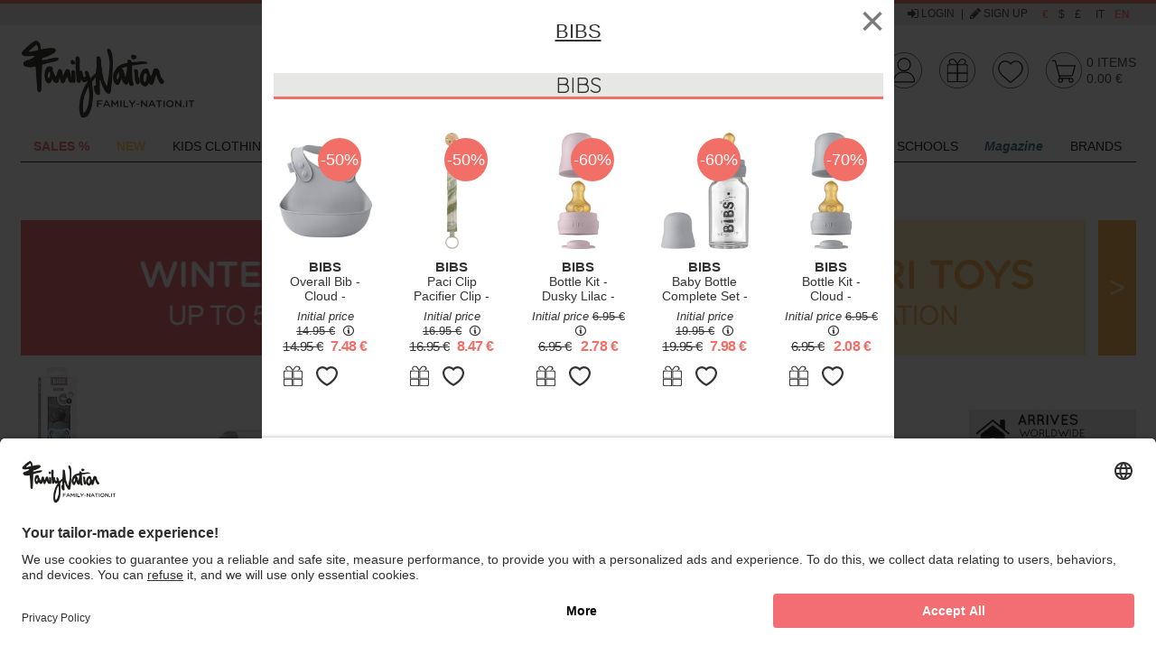

--- FILE ---
content_type: text/html;charset=UTF-8
request_url: https://www.family-nation.com/bibs-couture-pacifier-anatomical-nipple-in-latex-set-of-2-iron-and-baby-blue-bpa-&-pvc-free-P30102.htm
body_size: 38862
content:
<!doctype html>
<html lang="en" class="no-js">
  <head>
<!-- start Omniconvert.com code -->
<link rel="dns-prefetch" href="//app.marketizator.com"/>
<script>(function(m,k,t,z){m[z]=m[z]||[];var f=k.getElementsByTagName(t)[0],j=k.createElement(t);j.async=true;j.src='//d2tgfbvjf3q6hn.cloudfront.net/async/js/h1298e5.js';f.parentNode.insertBefore(j,f);})(window,document,'script','_mktz');</script>
<!-- end Omniconvert.com code -->

<meta charset="utf-8">
<meta http-equiv="X-UA-Compatible" content="IE=edge,chrome=1">
<meta content="width=device-width, initial-scale=1.0, maximum-scale=1.0, user-scalable=no" name="viewport">
<meta name="Content-Language" content="en">

<title>BIBS Couture Pacifier - Anatomical Nipple in Latex - Set of 2 - Iron and Baby Blue - BPA & PVC Free unisex (bambini)</title>
<meta name="description" content="Couture Pacifier - Anatomical Nipple in Latex - Set of 2 - Iron and Baby Blue - BPA & PVC Free BIBS unisex (bambini)">
<meta name="keywords" content="Couture Pacifier - Anatomical Nipple in Latex - Set of 2 - Iron and Baby Blue - BPA & PVC Free BIBS unisex (bambini)">


<meta http-equiv="cleartype" content="on">
<meta name="apple-mobile-web-app-capable" content="yes">
<meta name="apple-mobile-web-app-status-bar-style" content="black-translucent">
<meta name="apple-mobile-web-app-title" content="Family Nation">

<meta name="HandheldFriendly" content="True">
<meta name="MobileOptimized" content="320">

<link rel="icon" href="/images/icons/favicon.752c9f7c.ico" type="image/x-icon">
<link rel="shortcut icon" href="/images/icons/favicon.752c9f7c.ico" type="image/x-icon">

<link rel="apple-touch-icon" href="/images/icons/apple-touch-icon.27c65e74.png">
<link rel="apple-touch-icon" sizes="76x76"   href="/images/icons/apple-touch-icon-76x76.1f91859e.png">
<link rel="apple-touch-icon" sizes="120x120" href="/images/icons/apple-touch-icon-120x120.3e31bc27.png">
<link rel="apple-touch-icon" sizes="152x152" href="/images/icons/apple-touch-icon-152x152.87f7bb78.png">
<link rel="apple-touch-icon" sizes="180x180" href="/images/icons/apple-touch-icon-180x180.d64c26f3.png">


<meta name="msapplication-TileImage" content="/images/icons/apple-touch-icon.27c65e74.png">
<meta name="msapplication-TileColor" content="#FFFFFF">

<meta name="format-detection" content="telephone=no">

<meta name="google-site-verification" content="yK9kFTn9Jl7KKp05JfE8Q2gu15UmQ700ZakBMHG8DMk" />
<meta name="google-site-verification" content="xInZNwat4WtdwuCrud1qn0lLotsOnOj1JPT7oOJO8_0" />
<meta name="google-site-verification" content="Nd2frgKzisNm9F6_m8vvOiBS-CJlaYsqmI7OAE1SQUY" />
<meta name="google-site-verification" content="aMI7F-tWNaOoQXR9bC8zu1cM20o18pkkFAaWwXGRcJo" />

<meta name="facebook-domain-verification" content="x6lmbouxlxigtsk8r4rtdgh0m5s9a5" />

<link rel="stylesheet" href="/styles/main.691e2ae6.css">

<script type="text/javascript" async src="//widget.trustpilot.com/bootstrap/v5/tp.widget.sync.bootstrap.min.js"></script>

<script src="https://app.zipchat.ai/widget/zipchat.js?id=Kbh0xS3TcGlXTmmA4fc3" data-no-optimize="1"></script>

<script type="text/javascript"
>
  var dataLayer = [];
</script>


  <script type="text/javascript"
>
    var googleTagManagerContainerId = 'GTM-N5TSKC';
    dataLayer.push({"channel":"store","login":"not-logged","pageType":"product","shopCategory":"product","productAvailability":"out-of-stock","topCategory":"","firstLevelcategory":"","secondLevelCategory":"","thirdLevelCategory":"","promo":"in-sale","userId":"no-login","userType":"no-login"});
  </script>


<script data-cookieconsent="ignore">
  window.dataLayer = window.dataLayer || [];

  (function() {
    var CONSENT_EVENT_NAME = 'wdConsentUpdate';
    var updated = false;
    var _consent = {};

    function wdPushConsentMode() {
      dataLayer.push(arguments);
    }

    function isUpdated() {
      return updated;
    }

    /***
     * Create a custom event, called after the ajax call
     *
     * @return {Event}
     */
    function wdCreateConsentEvent() {
      var event;
      if (typeof(Event) === 'function') {
        event = new Event(CONSENT_EVENT_NAME);
      } else {
        event = document.createEvent('Event');
        event.initEvent(CONSENT_EVENT_NAME, true, true);
      }
      return event;
    }

    function getConsent() {
      return _consent;
    }

    /*** Send the default consents to dataLayer */
    wdPushConsentMode("consent", "default", {
      ad_storage: 'denied',
      analytics_storage: 'denied',
      ad_user_data: "denied",
      ad_personalization: "denied",
      wait_for_update: 2000 // milliseconds to wait for update
    });

    // wdPushConsentMode("set", "ads_data_redaction", true);

    /*** Send an event with the final consents */
    window.addEventListener("ucEvent", function(e) {
      var RELOAD_EVENT = ['onAcceptAllServices', 'onUpdateServices', 'onDenyAllServices'];

      if ( e.detail !== null
           && RELOAD_EVENT.indexOf(e.detail.action) > -1
           && e.detail.type === 'explicit') {
        window.location.reload();
        return;
      }

      if ( e.detail == null && e.detail.event !== 'consent_status') {
        return;
      }

      _consent = e.detail;
      document.dispatchEvent(event);
    });

    var event = wdCreateConsentEvent();

    window.wdConsentManager = {
      getConsent: getConsent,
      isUpdated: isUpdated,
      eventName: CONSENT_EVENT_NAME
    }
  })(window);
</script>

    <link rel="preconnect" href="https://app.usercentrics.eu">


    <script id="usercentrics-cmp"
            src="https://app.usercentrics.eu/browser-ui/latest/loader.js"
            data-settings-id="_fCNr8yDQ" async data-language="en"></script>







  <script type="text/javascript">
    (function() {
      var queue = [];

      function isActive() {
        return consentsolutionisactive && typeof _iub !== 'undefined' && _iub.cons != null
      }

      var init = function() {
        _iub.cons.init({
          api_key: 'JWhxPE6G1NVmrD9q3qK4oMaeMiwW3Rck'
        });

        if(queue.length === 0) { return; }

        for (var i = 0; i<queue.length; i++) {
          _iub.cons.load(queue[i].data);
          if (queue[i].callback) {
            queue[i].callback();
          }
        }
        queue = [];
      }

      var load = function(options, cb) {
        if (isActive()) {
          _iub.cons.load(options);
          if (cb) {
            cb();
          }
          return;
        }
        queue.push({data: options, callback: cb});
      }

      window.wdIubendaConsent = {
        init: init,
        load: load
      }
    })();
  </script>

  <script type="text/javascript" async src="/scripts/iubenda_cons.e83cb897.js" onload="wdIubendaConsent.init()"></script>

<script src="/scripts/head.2da4c366.js" async></script>
        <meta property="og:url" content="bibs-couture-pacifier-anatomical-nipple-in-latex-set-of-2-meadow-and-earth-bpa-&amp;-pvc-free-P28859.htm"/>
        <meta property="og:type" content="product"/>
        <meta property="og:site_name" content="Family Nation" />
        <meta property="og:title" content="Couture Pacifier - Anatomical Nipple in Latex - Set of 2 - Iron and Baby Blue - BPA &amp; PVC Free" />
        <meta property="og:description" content="Couture Pacifier - Anatomical Nipple in Latex - Set of 2 - Iron and Baby Blue - BPA &amp; PVC Free BIBS unisex (bambini)" />
        <meta property="og:image" content="https://data.family-nation.com/imgprodotto/bibs-couture-pacifier-anatomical-nipple-in-latex-set-of-2-iron-and-baby-blue-bpa-&amp;-pvc-free-dummies-&amp;-soothers_109485.jpg" />
        <meta property="og:image:secure_url" content="https://data.family-nation.com/imgprodotto/bibs-couture-pacifier-anatomical-nipple-in-latex-set-of-2-iron-and-baby-blue-bpa-&amp;-pvc-free-dummies-&amp;-soothers_109485.jpg" />
        <meta name="thumbnail" content="https://data.family-nation.com/imgprodotto/bibs-couture-pacifier-anatomical-nipple-in-latex-set-of-2-iron-and-baby-blue-bpa-&amp;-pvc-free-dummies-&amp;-soothers_109485.jpg" />
    <link rel="canonical" href="bibs-couture-pacifier-anatomical-nipple-in-latex-set-of-2-meadow-and-earth-bpa-&amp;-pvc-free-P28859.htm">
  </head>
  <body>
    <div class="canvas">

      <div class="canvas__main">
<div class="topheader visible--on-tab">
  <div class="wrap--on-wall">
    <div class="grid">
      <div class="grid__item">

        <div class="topheader__widget visible--on-desk">
                                <div class="banner--image  visible--on-desk visible--on-tab">
                                   <a href="https://www.trustpilot.com/review/www.family-nation.com" target="_blank" title="">
                                      <picture>
                                         <!--[if IE 9]><video style="display: none;"><![endif]-->
                                         <source data-srcset="https://data.family-nation.com/banner/1600293600000/34_desk_en.jpg" media="--desk">
                                         <!--[if IE 9]></video><![endif]-->
                                         <img class="lazyload" data-src="https://data.family-nation.com/banner/1600293600000/34_desk_en.jpg" src="/images/imgbanner.jpg" alt="">
                                      </picture>
                                   </a>
                                </div>
                  </div>

        <div class="topheader__contatti">
          <a href="/about-us.html">About Us</a> |
          <a href="/contact-us.html">Contacts</a> |
          <a href="/customer-service.html">Customer service +39 055 490 545</a>
        </div>

        <div class="topheader__userarea">

            <a rel="nofollow" id="login-link" class="topheader__userarea__item" href="/customershowlogin"><i class="icon--login"></i> Login</a> | <a rel="nofollow" class="topheader__userarea__item" onClick="dataLayer.push({'event':'GAevent', 'eventCategory':'user', 'eventAction':'registration', 'eventLabel': window.location});" href="/customershowsignup"><i class="icon--registrati"></i> Sign up</a>
        </div>

        <div class="topheader__valuta">
          <a  class="is-active"  href="#" onclick="cambioValuta(1);">€</a>
          <a  href="#" onclick="cambioValuta(2);">$</a>
          <a  href="#" onclick="cambioValuta(3);">£</a>
        </div>

        <div class="topheader__lingua">
          <a href="https://www.family-nation.it/" class="">it</a>
          <a href="https://www.family-nation.com/" class="is-active">en</a>
        </div>

      </div>
    </div>
  </div>
</div>

<div class="wrap--on-wall">
  <div id="header" class="header ">
    <div class="header__top">

      <div class="header__left">

        <a id="nav-toggler-button" href="#" class="header__nav-toggler"><i class="icon--hamburger"></i></a>

        <a class="header__logo" href="/">
          <img data-src="/images/logo-desktop.f67e8a67.png" class="lazyload visible--on-tab">
          <img data-src="/images/logo-mobile.06e34574.png" class="lazyload hidden--on-tab">
        </a>

        <div class="header__search-box">
          <input id="search-box-input" type="search" name="search" maxlength="255" placeholder="SEARCH FOR A PRODUCT" autocomplete="off">
          <button id="search-box-button">
            <i class="icon--search"></i>
            <img src="/images/ajax-loader.gif">
          </button>
          <div id="search-box-result" class="search-suggest hidden"></div>
        </div>

      </div>


      <div class="header__right">
        <a id="search-toggler-button" class="header__search-toggler" href="#"><i class="icon--search"></i></a>

        <div class="header__rating">&nbsp;</div>

        <div class="header__icon" id="utenteWidget">
<a class="ico-widget--utente" href="/customerview">
  <div>
  
      <img class="visible--on-tab" src="/images/header-icons/desk/utente-off.c416e399.svg"/>
      <img class="hidden--on-tab" src="/images/header-icons/mobile/utente-off.a33804a8.svg"/>
  </div>
</a>        </div>

        <div class="header__icon" id="giftWidget">
<a class="ico-widget--gift" href="/gift-list.html">
  <div>
 


          <img class="visible--on-tab" src="/images/header-icons/desk/gift-off.b9b1f209.svg"/>
          <img class="hidden--on-tab" src="/images/header-icons/mobile/gift-off.1d45f301.svg"/>
  </div>
</a>        </div>

        <div class="header__icon" id="preferenzeWidget">
<a class="ico-widget--preferiti" href="/wishlist">
  <div>

      <img class="visible--on-tab" src="/images/header-icons/desk/preferiti-off.5d1a28ec.svg"/>
      <img class="hidden--on-tab" src="/images/header-icons/mobile/preferiti-off.5788c15a.svg"/>
  </div>
</a>        </div>

        <div class="header__icon" id="cartWidget">
<a class="ico-widget--cart" href="/cartview">
  <div>

      <img class="visible--on-tab" src="/images/header-icons/desk/cart-off.4b9145e3.svg"/>
      <img class="hidden--on-tab" src="/images/header-icons/mobile/cart-off.851f539e.svg"/>
  </div>
  <div class="ico-widget__textual-info visible--on-tab">
    <div class="ico-widget__articles-amount">
      0 <span class="ico-widget__articles-label">items</span>
    </div>
    <div class="ico-widget__articles-price">0.00&nbsp;€</div>
  </div>
</a>        </div>
      </div>

    </div>
  </div>
</div>
      </div>

      <div class="canvas__aside">
<div class="wrap--on-wall">
  <div class="main-nav" id="menu">
    <ul class="main-nav__first-level" id="menu-main">

      <li class="main-nav__first-level__item--menu-toggler hidden--on-desk">
        <a class="main-nav__first-level__menu-toggler-link" href="#">menu</a>
      </li>

      <li class="main-nav__first-level__search hidden--on-desk">
        <form class="header__search-box__form" method="get" action="#" onsubmit="CheckLenSearch(event,'menu-search-box-input');">
          <input id="menu-search-box-input" type="text" name="search" maxlength="255" placeholder="SEARCH FOR A PRODUCT" autocomplete="off">
          <button><i class="icon--search"></i></button>
        </form>
      </li>

      <li class="main-nav__first-level__item hidden--on-desk ">
        <a class="main-nav__first-level__link" href="/">Home</a>
      </li>

      <li>
    <li class="main-nav__first-level__item has-submenu ">
      <a class="main-nav__first-level__link" href="/catalog.htm?sp_id=1">
        <p><span style="color: #ef5f64;"><strong>SALES %</strong></span></p>
      </a>

        <div class="main-nav__second-level">
          <div class="main-nav__second-level-wrap">
              <ul class="main-nav__second-level__column ">






                    <li class="main-nav__second-level__item hidden--on-tab"
                        data-livello="2">
                      <a class="main-nav__second-level__link"
                         href="/catalog.htm?sp_id=1">
                        <p><span style="color: #ef5f64;"><strong><span style="color: #000000;">All Offers</span> <span class="mark-fapkw"><!-- . --><span contenteditable="true" class="mark-fapk icon icon--offerta"></span></span>&nbsp;</strong></span></p>
                      </a>


                    </li>







                    <li class="main-nav__second-level__item hidden--on-tab"
                        data-livello="2">
                      <a class="main-nav__second-level__link"
                         href="/saldi.html">
                        <p><span style="color: #ef5f64;"><strong>Sales-50%</strong></span></p>
                      </a>


                    </li>








                    <li class="main-nav__second-level__item is-banner  hidden--on-eq-bigphone hidden--on-eq-phone" data-livello="2">
                      <a class="main-nav__second-level__link is-banner" href="/saldi.html">
                        <div class="main-nav__banner">
                          <img class="lazyload" src="https://data.family-nation.com/imgmenuitem/1737_en.jpg?v=1769414158010" alt="Offers -50%">
                          <div><p><span style="color: #ffffff; background-color: #ef5f64;"><strong>Offers -50%</strong></span></p></div>
                        </div>
                      </a>
                    </li>





                    <li class="main-nav__second-level__item hidden--on-eq-bigphone hidden--on-eq-phone"
                        data-livello="2">
                      <a class="main-nav__second-level__link">&nbsp;</a>
                    </li>








                    <li class="main-nav__second-level__item heading"
                        data-livello="2">
                      <a class="main-nav__second-level__link"
                         href="/incredibili-offerte-della-settimana-S545.htm">
                        <p><span style="color: #000000;"><strong>Incredibili Offerte della Settimana %</strong></span></p>
                      </a>


                    </li>








                    <li class="main-nav__second-level__item is-banner  hidden--on-eq-bigphone hidden--on-eq-phone" data-livello="2">
                      <a class="main-nav__second-level__link is-banner" href="/incredibili-offerte-della-settimana-S545.htm">
                        <div class="main-nav__banner">
                          <img class="lazyload" src="https://data.family-nation.com/imgmenuitem/1614_en.jpg?v=1769414158010" alt="Incredibili Offerte Banner">
                          <div><p>Incredibili Offerte Banner</p></div>
                        </div>
                      </a>
                    </li>





                    <li class="main-nav__second-level__item hidden--on-eq-bigphone hidden--on-eq-phone"
                        data-livello="2">
                      <a class="main-nav__second-level__link">&nbsp;</a>
                    </li>








                    <li class="main-nav__second-level__item heading"
                        data-livello="2">
                      <a class="main-nav__second-level__link"
                         href="/maternity-fashion-A1.htm?sp_id=1">
                        <p><span style="color: #000000;"><strong>Mum Clothing Offers</strong></span></p>
                      </a>


                    </li>




              </ul>
              <ul class="main-nav__second-level__column ">






                    <li class="main-nav__second-level__item heading has-submenu"
                        data-livello="2">
                      <a class="main-nav__second-level__link"
                         href="/kids-clothing-clothing-A2C1.htm?sp_id=1">
                        <p><span style="color: #ef5f64;"><strong>Kids Clothing Sales</strong></span></p>
                      </a>

                        <ul class="main-nav__third-level">


                                  <li class="main-nav__third-level__item  hidden--on-tab">
                                    <a class="main-nav__third-level__link" href="/kids-clothing-clothing-A2C1.htm?sort=5">
                                      <p>All Sales</p>
                                    </a>
                                  </li>
                                <li class="main-nav__third-level__item is-banner  hidden--on-eq-bigphone hidden--on-eq-phone" data-livello="3">
                                  <a class="main-nav__third-level__link is-banner" href="/bobux-B114.htm?sp_id=1">
                                    <div class="main-nav__banner">
                                      <img class="lazyload" data-src="https://data.family-nation.com/imgmenuitem/1698_en.jpg?v=1769414158010" alt="Bobux">
                                      <div><p><span style="color: #ffffff; background-color: #ef5f64;"><strong>Bobux</strong></span></p></div>
                                    </div>
                                  </a>
                                </li>
                              

                                  <li class="main-nav__third-level__item ">
                                    <a class="main-nav__third-level__link" href="/kids-clothing-tops-and-t-shirts-A2C43.htm?sp_id=1">
                                      <p>T-shirts and Tops</p>
                                    </a>
                                  </li>


                                  <li class="main-nav__third-level__item ">
                                    <a class="main-nav__third-level__link" href="/kids-clothing-shoes-A2C4.htm">
                                      <p>Shoes</p>
                                    </a>
                                  </li>


                                  <li class="main-nav__third-level__item ">
                                    <a class="main-nav__third-level__link" href="/kids-clothing-trousers-A2C58.htm?sp_id=1">
                                      <p>Trousers</p>
                                    </a>
                                  </li>


                                  <li class="main-nav__third-level__item ">
                                    <a class="main-nav__third-level__link" href="/kids-clothing-dresses-A2C49.htm?sp_id=1">
                                      <p>Dresses</p>
                                    </a>
                                  </li>


                                  <li class="main-nav__third-level__item ">
                                    <a class="main-nav__third-level__link" href="/kids-clothing-babygrows-&amp;-rompers-A2C37.htm?sp_id=1">
                                      <p>Babygrows and Rompers</p>
                                    </a>
                                  </li>


                                  <li class="main-nav__third-level__item ">
                                    <a class="main-nav__third-level__link" href="/kids-clothing-bodies-A2C34.htm?sp_id=1&amp;sort=5">
                                      <p>Body</p>
                                    </a>
                                  </li>


                                  <li class="main-nav__third-level__item ">
                                    <a class="main-nav__third-level__link" href="/kids-clothing-jumpers-and-sweatshirts-A2C69.htm?sp_id=1">
                                      <p>Jumpers and Sweatshirts</p>
                                    </a>
                                  </li>


                                  <li class="main-nav__third-level__item ">
                                    <a class="main-nav__third-level__link" href="/kids-clothing-coats-and-jackets-A2C55.htm?sp_id=1&amp;sort=5">
                                      <p><span style="color: #000000;">Coats and Jackets</span></p>
                                    </a>
                                  </li>
                        </ul>

                    </li>




              </ul>
              <ul class="main-nav__second-level__column ">






                    <li class="main-nav__second-level__item heading has-submenu"
                        data-livello="2">
                      <a class="main-nav__second-level__link"
                         >
                        <p><span style="color: #ef5f64;"><strong>Best Categories on Sale</strong></span></p>
                      </a>

                        <ul class="main-nav__third-level">


                                  <li class="main-nav__third-level__item ">
                                    <a class="main-nav__third-level__link" href="/furniture-C91.htm?sp_id=1">
                                      <p>Furniture</p>
                                    </a>
                                  </li>


                                  <li class="main-nav__third-level__item ">
                                    <a class="main-nav__third-level__link" href="/toys-C229.htm?sp_id=1">
                                      <p>Toys</p>
                                    </a>
                                  </li>


                                  <li class="main-nav__third-level__item ">
                                    <a class="main-nav__third-level__link" href="/pushchairs-C217.htm?sp_id=1">
                                      <p>Pushchairs</p>
                                    </a>
                                  </li>


                                  <li class="main-nav__third-level__item ">
                                    <a class="main-nav__third-level__link" href="/feeding-C145.htm?sp_id=1">
                                      <p>Feeding</p>
                                    </a>
                                  </li>


                                  <li class="main-nav__third-level__item ">
                                    <a class="main-nav__third-level__link" href="/bath-and-health-C186.htm?sp_id=1">
                                      <p>Bath and Health</p>
                                    </a>
                                  </li>
                                <li class="main-nav__third-level__item is-banner " data-livello="3">
                                  <a class="main-nav__third-level__link is-banner" href="/strollers-C218.htm?sp_id=1">
                                    <div class="main-nav__banner">
                                      <img class="lazyload" data-src="https://data.family-nation.com/imgmenuitem/1504_en.jpg?v=1769414158010" alt="Strollers﻿">
                                      <div><p><span style="color: #ffffff; background-color: #ef5f64;"><strong>Strollers</strong></span></p></div>
                                    </div>
                                  </a>
                                </li>
                                                      </ul>

                    </li>




              </ul>
              <ul class="main-nav__second-level__column ">






                    <li class="main-nav__second-level__item heading has-submenu"
                        data-livello="2">
                      <a class="main-nav__second-level__link"
                         >
                        <p><span style="color: #ef5f64;"><strong>Best Brands on Sale</strong></span></p>
                      </a>

                        <ul class="main-nav__third-level">
                                <li class="main-nav__third-level__item is-banner " data-livello="3">
                                  <a class="main-nav__third-level__link is-banner" href="/engel-natur-B518.htm?sp_id=1">
                                    <div class="main-nav__banner">
                                      <img class="lazyload" data-src="https://data.family-nation.com/imgmenuitem/1509_en.jpg?v=1769414158010" alt="Engel Natur Offers">
                                      <div><p><span style="color: #ffffff; background-color: #ef5f64;"><strong>Engel Natur Offers</strong></span></p></div>
                                    </div>
                                  </a>
                                </li>
                                                              <li class="main-nav__third-level__item is-banner " data-livello="3">
                                  <a class="main-nav__third-level__link is-banner" href="/petit-bateau-B79.htm?sp_id=1">
                                    <div class="main-nav__banner">
                                      <img class="lazyload" data-src="https://data.family-nation.com/imgmenuitem/1739_en.jpg?v=1769414158010" alt="Petit Bateau Offers">
                                      <div><p><span style="color: #ffffff; background-color: #ef5f64;"><strong>Petit Bateau Offers</strong></span></p></div>
                                    </div>
                                  </a>
                                </li>
                                                              <li class="main-nav__third-level__item is-banner " data-livello="3">
                                  <a class="main-nav__third-level__link is-banner" href="/disana-B202.htm?sp_id=1">
                                    <div class="main-nav__banner">
                                      <img class="lazyload" data-src="https://data.family-nation.com/imgmenuitem/1732_en.jpg?v=1769414158010" alt="Disana Offers">
                                      <div><p><span style="color: #ffffff; background-color: #ef5f64;"><strong>Disana Offers</strong></span></p></div>
                                    </div>
                                  </a>
                                </li>
                                                      </ul>

                    </li>




              </ul>
              <ul class="main-nav__second-level__column ">






                    <li class="main-nav__second-level__item heading has-submenu"
                        data-livello="2">
                      <a class="main-nav__second-level__link"
                         >
                        <p><span style="color: #ef5f64;"><strong>Other Brands on Sale</strong></span></p>
                      </a>

                        <ul class="main-nav__third-level">
                                <li class="main-nav__third-level__item is-banner " data-livello="3">
                                  <a class="main-nav__third-level__link is-banner" href="/moda-bimbi-zaini-A2C8.htm?sp_id=1">
                                    <div class="main-nav__banner">
                                      <img class="lazyload" data-src="https://data.family-nation.com/imgmenuitem/1507_en.jpg?v=1769414158010" alt="Backpacks Offers">
                                      <div><p><span style="color: #ffffff; background-color: #ef5f64;"><strong>Backpacks Offers</strong></span></p></div>
                                    </div>
                                  </a>
                                </li>
                                                              <li class="main-nav__third-level__item is-banner " data-livello="3">
                                  <a class="main-nav__third-level__link is-banner" href="/people-wear-organic-B559.htm?sp_id=1">
                                    <div class="main-nav__banner">
                                      <img class="lazyload" data-src="https://data.family-nation.com/imgmenuitem/1738_en.jpg?v=1769414158010" alt="People Wear Organic Offers">
                                      <div><p><span style="color: #ffffff; background-color: #ef5f64;"><strong>People Wear Organic Offers</strong></span></p></div>
                                    </div>
                                  </a>
                                </li>
                                                              <li class="main-nav__third-level__item is-banner " data-livello="3">
                                  <a class="main-nav__third-level__link is-banner" href="/name-it-B505.htm?sp_id=1">
                                    <div class="main-nav__banner">
                                      <img class="lazyload" data-src="https://data.family-nation.com/imgmenuitem/1494_en.jpg?v=1769414158010" alt="Name it Offers">
                                      <div><p><span style="color: #ffffff; background-color: #ef5f64;"><strong>Name it Offers</strong></span></p></div>
                                    </div>
                                  </a>
                                </li>
                                                      </ul>

                    </li>




              </ul>
              <ul class="main-nav__second-level__column ">






                    <li class="main-nav__second-level__item heading"
                        data-livello="2">
                      <a class="main-nav__second-level__link"
                         href="/i-nostri-negozi.html">
                        <p><span style="color: #f7a941;"><strong>Our Shops</strong></span></p>
                      </a>


                    </li>








                    <li class="main-nav__second-level__item is-banner  hidden--on-eq-bigphone hidden--on-eq-phone" data-livello="2">
                      <a class="main-nav__second-level__link is-banner" href="/i-nostri-negozi.html">
                        <div class="main-nav__banner">
                          <img class="lazyload" src="https://data.family-nation.com/imgmenuitem/1709_en.jpg?v=1769414158010" alt="Show More">
                          <div><p><span style="color: #ffffff; background-color: #f7a941;"><strong>Show More</strong></span></p></div>
                        </div>
                      </a>
                    </li>






                    <li class="main-nav__second-level__item heading"
                        data-livello="2">
                      <a class="main-nav__second-level__link"
                         href="/lista-nascita.html">
                        <p><span style="color: #a7d5c2;"><strong>Birth Registry</strong></span></p>
                      </a>


                    </li>








                    <li class="main-nav__second-level__item is-banner  hidden--on-eq-bigphone hidden--on-eq-phone" data-livello="2">
                      <a class="main-nav__second-level__link is-banner" href="/lista-nascita.html">
                        <div class="main-nav__banner">
                          <img class="lazyload" src="https://data.family-nation.com/imgmenuitem/1712_en.jpg?v=1769414158010" alt="Discover it">
                          <div><p><span style="color: #ffffff; background-color: #a7d5c2;"><strong>Birth Registry</strong></span></p></div>
                        </div>
                      </a>
                    </li>



              </ul>
          </div>
        </div>

    </li>
    <li class="main-nav__first-level__item has-submenu ">
      <a class="main-nav__first-level__link" href="/catalog.htm?sp_id=2">
        <p><span style="color: #ffd150;"><strong>NEW</strong></span></p>
      </a>

        <div class="main-nav__second-level">
          <div class="main-nav__second-level-wrap">
              <ul class="main-nav__second-level__column ">






                    <li class="main-nav__second-level__item hidden--on-tab"
                        data-livello="2">
                      <a class="main-nav__second-level__link"
                         href="/catalog.htm?sp_id=2">
                        <p><span style="color: #000000;"><strong>All New</strong></span></p>
                      </a>


                    </li>







                    <li class="main-nav__second-level__item heading"
                        data-livello="2">
                      <a class="main-nav__second-level__link"
                         href="/family-nation-4-in-1-evi-convertible-montessori-bed-–-200x90-cm-–-all-included-–-from-birth-to-99-years-P53766.htm">
                        <p><span style="color: #f7a941;"><strong>New Montessori Bed</strong></span></p>
                      </a>


                    </li>







                    <li class="main-nav__second-level__item heading has-submenu"
                        data-livello="2">
                      <a class="main-nav__second-level__link"
                         href="/toys-C229.htm?sort=4">
                        <p>New Toys</p>
                      </a>

                        <ul class="main-nav__third-level">


                                  <li class="main-nav__third-level__item  hidden--on-tab">
                                    <a class="main-nav__third-level__link" href="/toys-C229.htm?sort=4">
                                      <p>All New Toys</p>
                                    </a>
                                  </li>


                                  <li class="main-nav__third-level__item ">
                                    <a class="main-nav__third-level__link" href="/magnetic-games-C532.htm">
                                      <p>Magnetic Toys</p>
                                    </a>
                                  </li>


                                  <li class="main-nav__third-level__item ">
                                    <a class="main-nav__third-level__link" href="/sensory-games-C554.htm?sort=4">
                                      <p>Sensory Toys</p>
                                    </a>
                                  </li>


                                  <li class="main-nav__third-level__item ">
                                    <a class="main-nav__third-level__link" href="/stapelstein-B532.htm?sort=4">
                                      <p>Stapelstein</p>
                                    </a>
                                  </li>


                                  <li class="main-nav__third-level__item ">
                                    <a class="main-nav__third-level__link" href="/cameras-C559.htm">
                                      <p>Cameras</p>
                                    </a>
                                  </li>


                                  <li class="main-nav__third-level__item ">
                                    <a class="main-nav__third-level__link" href="/montessori-toys-family-nation-C330B32.htm">
                                      <p>Family Nations's Montessori Toys</p>
                                    </a>
                                  </li>


                                  <li class="main-nav__third-level__item ">
                                    <a class="main-nav__third-level__link" href="/bikes-and-scooters-C250.htm?sort=4">
                                      <p>Bikes and Scooters</p>
                                    </a>
                                  </li>


                                  <li class="main-nav__third-level__item ">
                                    <a class="main-nav__third-level__link" href="/sedie-e-tavoli-stokke-C99B572.htm">
                                      <p>MuTable Stokke</p>
                                    </a>
                                  </li>


                                  <li class="main-nav__third-level__item ">
                                    <a class="main-nav__third-level__link" href="/kidywolf-B554.htm?sort=4">
                                      <p>Kidywolf</p>
                                    </a>
                                  </li>
                                <li class="main-nav__third-level__item is-banner " data-livello="3">
                                  <a class="main-nav__third-level__link is-banner" href="/family-nation-montessori-sensory-balance-path-psychomotor-development-2-years-in-wood-P53762.htm">
                                    <div class="main-nav__banner">
                                      <img class="lazyload" data-src="https://data.family-nation.com/imgmenuitem/1093_en.jpg?v=1769414158010" alt="Sensory Balance Path">
                                      <div><p><span style="color: #ffffff; background-color: #f7a941;"><strong>Sensory Balance Path</strong></span></p></div>
                                    </div>
                                  </a>
                                </li>
                                                      </ul>

                    </li>




              </ul>
              <ul class="main-nav__second-level__column ">






                    <li class="main-nav__second-level__item heading has-submenu"
                        data-livello="2">
                      <a class="main-nav__second-level__link"
                         href="/kids-clothing-clothing-A2C1.htm?sort=4">
                        <p>New Arrivals Clothing</p>
                      </a>

                        <ul class="main-nav__third-level">


                                  <li class="main-nav__third-level__item  hidden--on-tab">
                                    <a class="main-nav__third-level__link" href="/kids-clothing-clothing-A2C1.htm?sort=4">
                                      <p>All New Clothing</p>
                                    </a>
                                  </li>


                                  <li class="main-nav__third-level__item ">
                                    <a class="main-nav__third-level__link" href="/name-it-B505.htm?sort=4">
                                      <p>Name it</p>
                                    </a>
                                  </li>


                                  <li class="main-nav__third-level__item ">
                                    <a class="main-nav__third-level__link" href="/kids-clothing-clothing-liewood-A2C1B318.htm?sort=4">
                                      <p>Liewood</p>
                                    </a>
                                  </li>


                                  <li class="main-nav__third-level__item ">
                                    <a class="main-nav__third-level__link" href="/petit-bateau-B79.htm?sort=4">
                                      <p>Petit Bateau</p>
                                    </a>
                                  </li>


                                  <li class="main-nav__third-level__item ">
                                    <a class="main-nav__third-level__link" href="/kids-clothing-bamboom-A2B233.htm?sort=4">
                                      <p>Bamboom</p>
                                    </a>
                                  </li>


                                  <li class="main-nav__third-level__item ">
                                    <a class="main-nav__third-level__link" href="/affenzahn-B200.htm?sort=4">
                                      <p>Affenzahn</p>
                                    </a>
                                  </li>


                                  <li class="main-nav__third-level__item ">
                                    <a class="main-nav__third-level__link" href="/mr-triggle-B364.htm?sort=4">
                                      <p>Mr. Tiggle</p>
                                    </a>
                                  </li>
                                <li class="main-nav__third-level__item is-banner " data-livello="3">
                                  <a class="main-nav__third-level__link is-banner" href="/bobux-B114.htm?sort=4">
                                    <div class="main-nav__banner">
                                      <img class="lazyload" data-src="https://data.family-nation.com/imgmenuitem/1551_en.jpg?v=1769414158010" alt="Bobux">
                                      <div><p><span style="color: #ffffff; background-color: #f7a941;"><strong>Bobux</strong></span></p></div>
                                    </div>
                                  </a>
                                </li>
                                                      </ul>

                    </li>




              </ul>
              <ul class="main-nav__second-level__column ">






                    <li class="main-nav__second-level__item heading has-submenu"
                        data-livello="2">
                      <a class="main-nav__second-level__link"
                         href="/pushchairs-C217.htm?sort=4">
                        <p><strong>Travel News</strong></p>
                      </a>

                        <ul class="main-nav__third-level">


                                  <li class="main-nav__third-level__item  hidden--on-tab">
                                    <a class="main-nav__third-level__link" href="/pushchairs-C217.htm?sort=4">
                                      <p>All Travel News</p>
                                    </a>
                                  </li>


                                  <li class="main-nav__third-level__item ">
                                    <a class="main-nav__third-level__link" href="/cybex-B464.htm?sort=4">
                                      <p>Cybex New Arrivals</p>
                                    </a>
                                  </li>


                                  <li class="main-nav__third-level__item ">
                                    <a class="main-nav__third-level__link" href="/pushchairs-nuna-C217B115.htm?sort=4">
                                      <p>New Nuna</p>
                                    </a>
                                  </li>


                                  <li class="main-nav__third-level__item ">
                                    <a class="main-nav__third-level__link" href="/passeggio-inglesina-C217B575.htm?sort=4">
                                      <p>Inglesina New Arrivals</p>
                                    </a>
                                  </li>


                                  <li class="main-nav__third-level__item ">
                                    <a class="main-nav__third-level__link" href="/ding-baby-B565.htm">
                                      <p>Ding New Arrivals</p>
                                    </a>
                                  </li>


                                  <li class="main-nav__third-level__item ">
                                    <a class="main-nav__third-level__link" href="/car-seats-C314.htm?sort=4">
                                      <p><span style="color: #000000;">Car Safety New In</span></p>
                                    </a>
                                  </li>


                                  <li class="main-nav__third-level__item ">
                                    <a class="main-nav__third-level__link" href="/trio-and-duo-strollers-C221.htm">
                                      <p>Trio and Duo Strollers</p>
                                    </a>
                                  </li>


                                  <li class="main-nav__third-level__item ">
                                    <a class="main-nav__third-level__link" href="/lights-strollers-C220.htm?sort=4">
                                      <p><span style="color: #000000;">Light Strollers</span></p>
                                    </a>
                                  </li>


                                  <li class="main-nav__third-level__item ">
                                    <a class="main-nav__third-level__link" href="/baby-slings-and-baby-carriers-C225.htm?sort=1">
                                      <p>Baby Slings and Baby Carries News</p>
                                    </a>
                                  </li>
                                <li class="main-nav__third-level__item is-banner " data-livello="3">
                                  <a class="main-nav__third-level__link is-banner" href="/lights-strollers-stokke-C220B572.htm?sort=4">
                                    <div class="main-nav__banner">
                                      <img class="lazyload" data-src="https://data.family-nation.com/imgmenuitem/1552_en.jpg?v=1769414158010" alt="YOYO3 Stokke">
                                      <div><p><span style="color: #ffffff; background-color: #f7a941;"><strong>YOYO3 Stokke</strong></span></p></div>
                                    </div>
                                  </a>
                                </li>
                                                      </ul>

                    </li>




              </ul>
              <ul class="main-nav__second-level__column ">






                    <li class="main-nav__second-level__item heading has-submenu"
                        data-livello="2">
                      <a class="main-nav__second-level__link"
                         href="/nursing-and-feeding-A5.htm?sort=4">
                        <p><span style="color: #000000;"><strong>First Meal News</strong></span></p>
                      </a>

                        <ul class="main-nav__third-level">


                                  <li class="main-nav__third-level__item  hidden--on-tab">
                                    <a class="main-nav__third-level__link" href="/feeding-C145.htm?sp_id=2">
                                      <p>All Feeding News</p>
                                    </a>
                                  </li>


                                  <li class="main-nav__third-level__item ">
                                    <a class="main-nav__third-level__link" href="/feeding-done-by-deer-C145B371.htm?sort=4">
                                      <p>Done By Deer New Arrivals</p>
                                    </a>
                                  </li>


                                  <li class="main-nav__third-level__item ">
                                    <a class="main-nav__third-level__link" href="/high-chairs-cybex-C181B464.htm?search=click">
                                      <p>Cybex Click&amp;Fold High Chair</p>
                                    </a>
                                  </li>


                                  <li class="main-nav__third-level__item ">
                                    <a class="main-nav__third-level__link" href="/meal-sets-C168.htm?sort=4">
                                      <p>Meal Sets</p>
                                    </a>
                                  </li>


                                  <li class="main-nav__third-level__item ">
                                    <a class="main-nav__third-level__link" href="/bottles-C160.htm?sort=4">
                                      <p>Bottles</p>
                                    </a>
                                  </li>


                                  <li class="main-nav__third-level__item ">
                                    <a class="main-nav__third-level__link" href="/feeding-bblüv-C145B585.htm">
                                      <p>Bbluv New Arrivals</p>
                                    </a>
                                  </li>
                                <li class="main-nav__third-level__item is-banner  hidden--on-eq-bigphone hidden--on-eq-phone" data-livello="3">
                                  <a class="main-nav__third-level__link is-banner" href="/kaos-B596.htm">
                                    <div class="main-nav__banner">
                                      <img class="lazyload" data-src="https://data.family-nation.com/imgmenuitem/1615_en.jpg?v=1769414158010" alt="Klapp Kaos">
                                      <div><p><span style="color: #ffffff; background-color: #f7a941;"><strong>Klapp Kaos</strong></span></p></div>
                                    </div>
                                  </a>
                                </li>
                                                      </ul>

                    </li>




              </ul>
              <ul class="main-nav__second-level__column ">






                    <li class="main-nav__second-level__item heading has-submenu"
                        data-livello="2">
                      <a class="main-nav__second-level__link"
                         href="/furniture-C91.htm?sort=4">
                        <p><strong><span style="color: #000000;">Newin for your Bedroom</span></strong></p>
                      </a>

                        <ul class="main-nav__third-level">


                                  <li class="main-nav__third-level__item  hidden--on-tab">
                                    <a class="main-nav__third-level__link" href="/furniture-C91.htm?sort=4">
                                      <p>All Ideas To Furnish Your Bedroom</p>
                                    </a>
                                  </li>


                                  <li class="main-nav__third-level__item ">
                                    <a class="main-nav__third-level__link" href="/rabbit-&amp;-friends-B579.htm?sort=4">
                                      <p>Silicon Lights</p>
                                    </a>
                                  </li>


                                  <li class="main-nav__third-level__item ">
                                    <a class="main-nav__third-level__link" href="/bookcases-&amp;-shelves-C104.htm?sort=4">
                                      <p>Montessori Bookcases</p>
                                    </a>
                                  </li>


                                  <li class="main-nav__third-level__item ">
                                    <a class="main-nav__third-level__link" href="/bedding-C128.htm">
                                      <p>Bedding New Arrivals</p>
                                    </a>
                                  </li>


                                  <li class="main-nav__third-level__item ">
                                    <a class="main-nav__third-level__link" href="/bouncers-C102.htm?sort=4">
                                      <p>Bouncers New Arrivals</p>
                                    </a>
                                  </li>


                                  <li class="main-nav__third-level__item ">
                                    <a class="main-nav__third-level__link" href="/cribs-cots-&amp;-beds-C92.htm?sort=4">
                                      <p>Cots &amp; Beds New Arrivals</p>
                                    </a>
                                  </li>


                                  <li class="main-nav__third-level__item ">
                                    <a class="main-nav__third-level__link" href="/learning-towers-family-nation-C440B32.htm">
                                      <p>Learning Towers</p>
                                    </a>
                                  </li>
                                <li class="main-nav__third-level__item is-banner " data-livello="3">
                                  <a class="main-nav__third-level__link is-banner" href="/family-nation-4-in-1-evi-convertible-montessori-bed-–-200x90-cm-–-all-included-–-from-birth-to-99-years-P53766.htm">
                                    <div class="main-nav__banner">
                                      <img class="lazyload" data-src="https://data.family-nation.com/imgmenuitem/1554_en.jpg?v=1769414158010" alt="Montessori Bed Evi">
                                      <div><p><span style="color: #ffffff; background-color: #f7a941;"><strong>Montessori Bed Evi</strong></span></p></div>
                                    </div>
                                  </a>
                                </li>
                                                      </ul>

                    </li>




              </ul>
              <ul class="main-nav__second-level__column ">






                    <li class="main-nav__second-level__item heading has-submenu"
                        data-livello="2">
                      <a class="main-nav__second-level__link"
                         href="/lista-nascita.html">
                        <p><span style="color: #a7d5c2;"><strong>Discover our New Birth Registry</strong></span></p>
                      </a>

                        <ul class="main-nav__third-level">
                                <li class="main-nav__third-level__item is-banner " data-livello="3">
                                  <a class="main-nav__third-level__link is-banner" href="/lista-nascita.html">
                                    <div class="main-nav__banner">
                                      <img class="lazyload" data-src="https://data.family-nation.com/imgmenuitem/1405_en.jpg?v=1769414158010" alt="Birth List">
                                      <div><p><span style="color: #ffffff; background-color: #a7d5c2;"><strong>Birth Registry</strong></span></p></div>
                                    </div>
                                  </a>
                                </li>
                                                      </ul>

                    </li>







                    <li class="main-nav__second-level__item heading has-submenu"
                        data-livello="2">
                      <a class="main-nav__second-level__link"
                         href="/i-nostri-negozi.html">
                        <p><span style="color: #f7a941;"><strong>Our Stores</strong></span></p>
                      </a>

                        <ul class="main-nav__third-level">
                                <li class="main-nav__third-level__item is-banner " data-livello="3">
                                  <a class="main-nav__third-level__link is-banner" href="/i-nostri-negozi.html">
                                    <div class="main-nav__banner">
                                      <img class="lazyload" data-src="https://data.family-nation.com/imgmenuitem/1556_en.jpg?v=1769414158010" alt="Imagine negozi">
                                      <div><p><span style="color: #ffffff; background-color: #f7a941;"><strong>Discover them</strong></span></p></div>
                                    </div>
                                  </a>
                                </li>
                                                      </ul>

                    </li>




              </ul>
          </div>
        </div>

    </li>
    <li class="main-nav__first-level__item has-submenu ">
      <a class="main-nav__first-level__link" href="/kids-clothing-A2.htm">
        <p>KIDS CLOTHING</p>
      </a>

        <div class="main-nav__second-level">
          <div class="main-nav__second-level-wrap">
              <ul class="main-nav__second-level__column ">






                    <li class="main-nav__second-level__item hidden--on-tab"
                        data-livello="2">
                      <a class="main-nav__second-level__link"
                         href="/kids-clothing-A2.htm">
                        <p><strong>All Kinds Clothing</strong></p>
                      </a>


                    </li>







                    <li class="main-nav__second-level__item hidden--on-tab"
                        data-livello="2">
                      <a class="main-nav__second-level__link"
                         href="/saldi.html">
                        <p><span style="color: #ef5f64;"><strong>Sales -50%</strong></span></p>
                      </a>


                    </li>








                    <li class="main-nav__second-level__item is-banner  hidden--on-eq-bigphone hidden--on-eq-phone" data-livello="2">
                      <a class="main-nav__second-level__link is-banner" href="/saldi.html">
                        <div class="main-nav__banner">
                          <img class="lazyload" src="https://data.family-nation.com/imgmenuitem/1736_en.jpg?v=1769414158010" alt="Offers -50%">
                          <div><p><span style="color: #ffffff; background-color: #ef5f64;"><strong>Offers -50%</strong></span></p></div>
                        </div>
                      </a>
                    </li>






                    <li class="main-nav__second-level__item heading"
                        data-livello="2">
                      <a class="main-nav__second-level__link"
                         href="/kids-clothing-accessories-A2C20.htm">
                        Accessories
                      </a>


                    </li>







                    <li class="main-nav__second-level__item heading has-submenu"
                        data-livello="2">
                      <a class="main-nav__second-level__link"
                         href="/kids-clothing-bodies-A2C34.htm">
                        Bodies
                      </a>

                        <ul class="main-nav__third-level">


                                  <li class="main-nav__third-level__item  hidden--on-tab">
                                    <a class="main-nav__third-level__link" href="/kids-clothing-bodies-A2C34.htm">
                                      All Bodies
                                    </a>
                                  </li>


                                  <li class="main-nav__third-level__item ">
                                    <a class="main-nav__third-level__link" href="/kids-clothing-short-sleeves-bodies-A2C36.htm">
                                      Short Sleeves Bodies
                                    </a>
                                  </li>


                                  <li class="main-nav__third-level__item ">
                                    <a class="main-nav__third-level__link" href="/kids-clothing-long-sleeves-bodies-A2C35.htm">
                                      Long Sleeves Bodies
                                    </a>
                                  </li>
                        </ul>

                    </li>







                    <li class="main-nav__second-level__item heading"
                        data-livello="2">
                      <a class="main-nav__second-level__link"
                         href="/kids-clothing-bags-A2C6.htm">
                        <p>Bags</p>
                      </a>


                    </li>







                    <li class="main-nav__second-level__item heading has-submenu"
                        data-livello="2">
                      <a class="main-nav__second-level__link"
                         href="/kids-clothing-socks-and-tights-A2C79.htm">
                        Socks and Tights 
                      </a>

                        <ul class="main-nav__third-level">


                                  <li class="main-nav__third-level__item  hidden--on-tab">
                                    <a class="main-nav__third-level__link" href="/kids-clothing-socks-and-tights-A2C79.htm">
                                      <p>All Socks and Tights</p>
                                    </a>
                                  </li>


                                  <li class="main-nav__third-level__item ">
                                    <a class="main-nav__third-level__link" href="/kids-clothing-tights-A2C80.htm">
                                      <p>Tights</p>
                                    </a>
                                  </li>


                                  <li class="main-nav__third-level__item ">
                                    <a class="main-nav__third-level__link" href="/kids-clothing-socks-A2C81.htm">
                                      <p>Socks</p>
                                    </a>
                                  </li>


                                  <li class="main-nav__third-level__item ">
                                    <a class="main-nav__third-level__link" href="/kids-clothing-antislip-socks-A2C506.htm">
                                      <p>Antislip Socks</p>
                                    </a>
                                  </li>
                        </ul>

                    </li>







                    <li class="main-nav__second-level__item heading"
                        data-livello="2">
                      <a class="main-nav__second-level__link"
                         href="/kids-clothing-shirts-and-blouses-A2C47.htm">
                        Shirts and Blouses
                      </a>


                    </li>




              </ul>
              <ul class="main-nav__second-level__column ">






                    <li class="main-nav__second-level__item heading has-submenu"
                        data-livello="2">
                      <a class="main-nav__second-level__link"
                         href="/kids-clothing-hats-A2C17.htm">
                        Hats
                      </a>

                        <ul class="main-nav__third-level">


                                  <li class="main-nav__third-level__item  hidden--on-tab">
                                    <a class="main-nav__third-level__link" href="/kids-clothing-hats-A2C17.htm">
                                      All Hats
                                    </a>
                                  </li>


                                  <li class="main-nav__third-level__item ">
                                    <a class="main-nav__third-level__link" href="/kids-clothing-winter-hats-A2C368.htm">
                                      <p>Winter Hats</p>
                                    </a>
                                  </li>


                                  <li class="main-nav__third-level__item ">
                                    <a class="main-nav__third-level__link" href="/kids-clothing-newborn-hats-A2C18.htm">
                                      Newborn Hats
                                    </a>
                                  </li>
                        </ul>

                    </li>







                    <li class="main-nav__second-level__item heading"
                        data-livello="2">
                      <a class="main-nav__second-level__link"
                         href="/kids-clothing-swimwear-A2C82.htm">
                        <p>Swimwear</p>
                      </a>


                    </li>







                    <li class="main-nav__second-level__item heading has-submenu"
                        data-livello="2">
                      <a class="main-nav__second-level__link"
                         href="/kids-clothing-jumpers-and-sweatshirts-A2C69.htm">
                        Jumpers and Sweatshirts
                      </a>

                        <ul class="main-nav__third-level">


                                  <li class="main-nav__third-level__item  hidden--on-tab">
                                    <a class="main-nav__third-level__link" href="/kids-clothing-jumpers-and-sweatshirts-A2C69.htm">
                                      <p>All Jumpers and Sweatshirts</p>
                                    </a>
                                  </li>


                                  <li class="main-nav__third-level__item ">
                                    <a class="main-nav__third-level__link" href="/kids-clothing-cardigans-A2C72.htm">
                                      <p>Cardigans</p>
                                    </a>
                                  </li>


                                  <li class="main-nav__third-level__item ">
                                    <a class="main-nav__third-level__link" href="/kids-clothing-sweatshirts-A2C70.htm">
                                      <p>Sweatshirts</p>
                                    </a>
                                  </li>
                        </ul>

                    </li>







                    <li class="main-nav__second-level__item heading has-submenu"
                        data-livello="2">
                      <a class="main-nav__second-level__link"
                         href="/kids-clothing-coats-and-jackets-A2C55.htm">
                        Coats and Jackets
                      </a>

                        <ul class="main-nav__third-level">


                                  <li class="main-nav__third-level__item  hidden--on-tab">
                                    <a class="main-nav__third-level__link" href="/kids-clothing-coats-and-jackets-A2C55.htm">
                                      <p>Coats and Jackets</p>
                                    </a>
                                  </li>


                                  <li class="main-nav__third-level__item ">
                                    <a class="main-nav__third-level__link" href="/kids-clothing-jackets-A2C56.htm">
                                      <p>Jackets</p>
                                    </a>
                                  </li>


                                  <li class="main-nav__third-level__item ">
                                    <a class="main-nav__third-level__link" href="/kids-clothing-waterproof-A2C508.htm">
                                      <p>Waterproof</p>
                                    </a>
                                  </li>
                        </ul>

                    </li>







                    <li class="main-nav__second-level__item heading"
                        data-livello="2">
                      <a class="main-nav__second-level__link"
                         href="/kids-clothing-skirts-A2C53.htm">
                        Skirts
                      </a>


                    </li>







                    <li class="main-nav__second-level__item heading has-submenu"
                        data-livello="2">
                      <a class="main-nav__second-level__link"
                         href="/kids-clothing-underwear-A2C73.htm">
                        <p>Underwear</p>
                      </a>

                        <ul class="main-nav__third-level">


                                  <li class="main-nav__third-level__item  hidden--on-tab">
                                    <a class="main-nav__third-level__link" href="/kids-clothing-underwear-A2C73.htm">
                                      <p>All Underwear</p>
                                    </a>
                                  </li>


                                  <li class="main-nav__third-level__item ">
                                    <a class="main-nav__third-level__link" href="/kids-clothing-vests-A2C77.htm">
                                      <p>Underwear Vests</p>
                                    </a>
                                  </li>


                                  <li class="main-nav__third-level__item ">
                                    <a class="main-nav__third-level__link" href="/kids-clothing-briefs-A2C75.htm">
                                      <p>Slip</p>
                                    </a>
                                  </li>
                        </ul>

                    </li>







                    <li class="main-nav__second-level__item heading"
                        data-livello="2">
                      <a class="main-nav__second-level__link"
                         href="/kids-clothing-sunglasses-A2C366.htm">
                        <p>Glasses</p>
                      </a>


                    </li>




              </ul>
              <ul class="main-nav__second-level__column ">






                    <li class="main-nav__second-level__item heading has-submenu"
                        data-livello="2">
                      <a class="main-nav__second-level__link"
                         href="/kids-clothing-trousers-A2C58.htm">
                        Trousers
                      </a>

                        <ul class="main-nav__third-level">


                                  <li class="main-nav__third-level__item  hidden--on-tab">
                                    <a class="main-nav__third-level__link" href="/kids-clothing-trousers-A2C58.htm">
                                      All Trousers 
                                    </a>
                                  </li>


                                  <li class="main-nav__third-level__item ">
                                    <a class="main-nav__third-level__link" href="/kids-clothing-jeans-A2C63.htm">
                                      Jeans
                                    </a>
                                  </li>


                                  <li class="main-nav__third-level__item ">
                                    <a class="main-nav__third-level__link" href="/kids-clothing-leggings-A2C62.htm">
                                      Leggings
                                    </a>
                                  </li>


                                  <li class="main-nav__third-level__item ">
                                    <a class="main-nav__third-level__link" href="/kids-clothing-trousers-A2C59.htm">
                                      Trousers
                                    </a>
                                  </li>


                                  <li class="main-nav__third-level__item ">
                                    <a class="main-nav__third-level__link" href="/kids-clothing-dungarees-A2C61.htm">
                                      <p>Dungarees</p>
                                    </a>
                                  </li>
                        </ul>

                    </li>







                    <li class="main-nav__second-level__item heading"
                        data-livello="2">
                      <a class="main-nav__second-level__link"
                         href="/kids-clothing-nightwear-A2C87.htm">
                        Nightwear
                      </a>


                    </li>







                    <li class="main-nav__second-level__item heading has-submenu"
                        data-livello="2">
                      <a class="main-nav__second-level__link"
                         href="/kids-clothing-shoes-A2C2.htm">
                        Shoes
                      </a>

                        <ul class="main-nav__third-level">


                                  <li class="main-nav__third-level__item  hidden--on-tab">
                                    <a class="main-nav__third-level__link" href="/kids-clothing-shoes-A2C2.htm">
                                      All Shoes
                                    </a>
                                  </li>


                                  <li class="main-nav__third-level__item ">
                                    <a class="main-nav__third-level__link" href="/kids-clothing-slippers-A2C3.htm">
                                      <p>Slippers</p>
                                    </a>
                                  </li>


                                  <li class="main-nav__third-level__item ">
                                    <a class="main-nav__third-level__link" href="/kids-clothing-shoes-A2C4.htm">
                                      <p>Shoes</p>
                                    </a>
                                  </li>


                                  <li class="main-nav__third-level__item ">
                                    <a class="main-nav__third-level__link" href="/kids-clothing-soft-sole-shoes-A2C334.htm">
                                      Soft Sole Shoes
                                    </a>
                                  </li>


                                  <li class="main-nav__third-level__item ">
                                    <a class="main-nav__third-level__link" href="/kids-clothing-sneakers-A2C498.htm">
                                      <p>Sneakers</p>
                                    </a>
                                  </li>


                                  <li class="main-nav__third-level__item ">
                                    <a class="main-nav__third-level__link" href="/kids-clothing-wellies-A2C5.htm">
                                      <p>Shoes Wellies</p>
                                    </a>
                                  </li>
                        </ul>

                    </li>







                    <li class="main-nav__second-level__item heading has-submenu"
                        data-livello="2">
                      <a class="main-nav__second-level__link"
                         href="/kids-clothing-tops-and-t-shirts-A2C43.htm">
                        Top and T-shirt
                      </a>

                        <ul class="main-nav__third-level">


                                  <li class="main-nav__third-level__item  hidden--on-tab">
                                    <a class="main-nav__third-level__link" href="/kids-clothing-tops-and-t-shirts-A2C43.htm">
                                      <p>All T-shirt e Top</p>
                                    </a>
                                  </li>


                                  <li class="main-nav__third-level__item ">
                                    <a class="main-nav__third-level__link" href="/kids-clothing-tank-tops-A2C511.htm">
                                      <p>Tank Tops</p>
                                    </a>
                                  </li>


                                  <li class="main-nav__third-level__item ">
                                    <a class="main-nav__third-level__link" href="/kids-clothing-sets-and-co-ords-A2C51.htm">
                                      <p>Sets and Co-ords</p>
                                    </a>
                                  </li>


                                  <li class="main-nav__third-level__item ">
                                    <a class="main-nav__third-level__link" href="/kids-clothing-long-sleeves-tops-A2C44.htm">
                                      <p>Long Sleeves Tops</p>
                                    </a>
                                  </li>


                                  <li class="main-nav__third-level__item ">
                                    <a class="main-nav__third-level__link" href="/kids-clothing-t-shirts-A2C45.htm">
                                      <p>T-shirts</p>
                                    </a>
                                  </li>
                        </ul>

                    </li>




              </ul>
              <ul class="main-nav__second-level__column ">






                    <li class="main-nav__second-level__item heading has-submenu"
                        data-livello="2">
                      <a class="main-nav__second-level__link"
                         href="/kids-clothing-babygrows-&amp;-rompers-A2C37.htm">
                        Babygrows & Rompers
                      </a>

                        <ul class="main-nav__third-level">


                                  <li class="main-nav__third-level__item  hidden--on-tab">
                                    <a class="main-nav__third-level__link" href="/kids-clothing-babygrows-&amp;-rompers-A2C37.htm">
                                      <p>All Babygrows &amp; Rompers</p>
                                    </a>
                                  </li>


                                  <li class="main-nav__third-level__item ">
                                    <a class="main-nav__third-level__link" href="/kids-clothing-short-rompers-A2C40.htm">
                                      <p>Short Babygrows &amp; Rompers</p>
                                    </a>
                                  </li>


                                  <li class="main-nav__third-level__item ">
                                    <a class="main-nav__third-level__link" href="/kids-clothing-babygrows-A2C38.htm">
                                      <p>Rompers Babygrows</p>
                                    </a>
                                  </li>
                        </ul>

                    </li>







                    <li class="main-nav__second-level__item heading"
                        data-livello="2">
                      <a class="main-nav__second-level__link"
                         href="/kids-clothing-dresses-A2C49.htm">
                        Dresses
                      </a>


                    </li>







                    <li class="main-nav__second-level__item heading has-submenu"
                        data-livello="2">
                      <a class="main-nav__second-level__link"
                         href="/kids-clothing-backpack-A2C505.htm">
                        Backpacks
                      </a>

                        <ul class="main-nav__third-level">


                                  <li class="main-nav__third-level__item  hidden--on-tab">
                                    <a class="main-nav__third-level__link" href="/kids-clothing-backpack-A2C505.htm">
                                      All Backpacks
                                    </a>
                                  </li>


                                  <li class="main-nav__third-level__item ">
                                    <a class="main-nav__third-level__link" href="/kids-clothing-pencil-cases-A2C13.htm">
                                      Pencil Cases
                                    </a>
                                  </li>


                                  <li class="main-nav__third-level__item ">
                                    <a class="main-nav__third-level__link" href="/kids-clothing-kindergarten-backpacks-A2C7.htm">
                                      Kindergarden Backpacks 
                                    </a>
                                  </li>


                                  <li class="main-nav__third-level__item ">
                                    <a class="main-nav__third-level__link" href="/kids-clothing-large-backpacks-A2C8.htm">
                                      Large Backpacks 
                                    </a>
                                  </li>


                                  <li class="main-nav__third-level__item ">
                                    <a class="main-nav__third-level__link" href="/maternity-fashion-A1.htm">
                                      <p>MATERNITY</p>
                                    </a>
                                  </li>


                                  <li class="main-nav__third-level__item ">
                                    <a class="main-nav__third-level__link" href="/kids-clothing-A2.htm">
                                      <p>KIDS CLOTHING</p>
                                    </a>
                                  </li>
                        </ul>

                    </li>







                    <li class="main-nav__second-level__item heading"
                        data-livello="2">
                      <a class="main-nav__second-level__link"
                         href="/kids-clothing-eco-A2Z3.htm">
                        <p><span style="color: #45b384;"><strong>Eco Clothing <span class="mark-fapkw"><!-- . --><span contenteditable="true" class="mark-fapk icon icon--eco"></span></span>&nbsp;</strong></span></p>
                      </a>


                    </li>




              </ul>
              <ul class="main-nav__second-level__column ">






                    <li class="main-nav__second-level__item heading"
                        data-livello="2">
                      <a class="main-nav__second-level__link"
                         href="/kids-clothing-A2.htm?sp_id=1">
                        <p><span style="color: #ef5f64;"><strong>Best Offers</strong></span></p>
                      </a>


                    </li>








                    <li class="main-nav__second-level__item is-banner  hidden--on-eq-bigphone hidden--on-eq-phone" data-livello="2">
                      <a class="main-nav__second-level__link is-banner" href="/petit-bateau-B79.htm?sp_id=1">
                        <div class="main-nav__banner">
                          <img class="lazyload" src="https://data.family-nation.com/imgmenuitem/1744_en.jpg?v=1769414158010" alt="Petit Bateau Sales">
                          <div><p><span style="color: #ffffff; background-color: #ef5f64;"><strong>Petit Bateau Sales</strong></span></p></div>
                        </div>
                      </a>
                    </li>







                    <li class="main-nav__second-level__item is-banner  hidden--on-eq-bigphone hidden--on-eq-phone" data-livello="2">
                      <a class="main-nav__second-level__link is-banner" href="/bobux-B114.htm?sp_id=1">
                        <div class="main-nav__banner">
                          <img class="lazyload" src="https://data.family-nation.com/imgmenuitem/1692_en.jpg?v=1769414158010" alt="Bobux Offers">
                          <div><p><span style="color: #ffffff; background-color: #ef5f64;"><strong>Bobux Offers</strong></span></p></div>
                        </div>
                      </a>
                    </li>







                    <li class="main-nav__second-level__item is-banner  hidden--on-eq-bigphone hidden--on-eq-phone" data-livello="2">
                      <a class="main-nav__second-level__link is-banner" href="/engel-natur-B518.htm?sp_id=1">
                        <div class="main-nav__banner">
                          <img class="lazyload" src="https://data.family-nation.com/imgmenuitem/1694_en.jpg?v=1769414158010" alt="Engel Natur Offers">
                          <div><p><span style="background-color: #ef5f64; color: #ffffff;"><strong>Engel Natur Offers</strong></span></p></div>
                        </div>
                      </a>
                    </li>



              </ul>
              <ul class="main-nav__second-level__column ">






                    <li class="main-nav__second-level__item heading hidden--on-eq-bigphone hidden--on-eq-phone"
                        data-livello="2">
                      <a class="main-nav__second-level__link"
                         href="/i-nostri-negozi.html">
                        <p><span style="color: #f7a941;"><strong>Backpack Customization</strong></span></p>
                      </a>


                    </li>








                    <li class="main-nav__second-level__item is-banner  hidden--on-eq-bigphone hidden--on-eq-phone" data-livello="2">
                      <a class="main-nav__second-level__link is-banner" href="/i-nostri-negozi.html">
                        <div class="main-nav__banner">
                          <img class="lazyload" src="https://data.family-nation.com/imgmenuitem/1715_en.jpg?v=1769414158010" alt="Personalizzazione banner">
                          <div><p><span style="color: #ffffff; background-color: #f7a941;"><strong>Discover more!</strong></span></p></div>
                        </div>
                      </a>
                    </li>





                    <li class="main-nav__second-level__item hidden--on-eq-bigphone hidden--on-eq-phone"
                        data-livello="2">
                      <a class="main-nav__second-level__link">&nbsp;</a>
                    </li>








                    <li class="main-nav__second-level__item heading"
                        data-livello="2">
                      <a class="main-nav__second-level__link"
                         href="/maternity-fashion-A1.htm">
                        <p>MATERNITY FASHION</p>
                      </a>


                    </li>




              </ul>
          </div>
        </div>

    </li>
    <li class="main-nav__first-level__item has-submenu ">
      <a class="main-nav__first-level__link" href="/furniture-C91.htm">
        <p>NURSERY</p>
      </a>

        <div class="main-nav__second-level">
          <div class="main-nav__second-level-wrap">
              <ul class="main-nav__second-level__column ">






                    <li class="main-nav__second-level__item hidden--on-tab"
                        data-livello="2">
                      <a class="main-nav__second-level__link"
                         href="/furniture-C91.htm">
                        <p><strong>All Nursery</strong></p>
                      </a>


                    </li>







                    <li class="main-nav__second-level__item heading"
                        data-livello="2">
                      <a class="main-nav__second-level__link"
                         href="/sleeping-bags-C136.htm">
                        <p><span style="color: #f7a941;"><strong>New Sleeping Bags</strong></span></p>
                      </a>


                    </li>







                    <li class="main-nav__second-level__item heading"
                        data-livello="2">
                      <a class="main-nav__second-level__link"
                         href="/nursery-wall-stickers-&amp;-decorations-A3C115.htm">
                        Wall Stickers & Decorations 
                      </a>


                    </li>







                    <li class="main-nav__second-level__item heading"
                        data-livello="2">
                      <a class="main-nav__second-level__link"
                         href="/nursery-babys-first-albums-A3C120.htm">
                        Babys First Albums
                      </a>


                    </li>







                    <li class="main-nav__second-level__item heading has-submenu"
                        data-livello="2">
                      <a class="main-nav__second-level__link"
                         href="/wardrobes-and-dressers-C466.htm">
                        Wardrobes and Dressers
                      </a>

                        <ul class="main-nav__third-level">


                                  <li class="main-nav__third-level__item  hidden--on-tab">
                                    <a class="main-nav__third-level__link" href="/wardrobes-and-dressers-C466.htm">
                                      All Wardrobes and Dressers
                                    </a>
                                  </li>


                                  <li class="main-nav__third-level__item ">
                                    <a class="main-nav__third-level__link" href="/hangers-C332.htm">
                                      Hangers
                                    </a>
                                  </li>


                                  <li class="main-nav__third-level__item ">
                                    <a class="main-nav__third-level__link" href="/dressers-C107.htm">
                                      Dressers
                                    </a>
                                  </li>
                        </ul>

                    </li>







                    <li class="main-nav__second-level__item heading has-submenu"
                        data-livello="2">
                      <a class="main-nav__second-level__link"
                         href="/bedding-C128.htm">
                        Bedding
                      </a>

                        <ul class="main-nav__third-level">


                                  <li class="main-nav__third-level__item  hidden--on-tab">
                                    <a class="main-nav__third-level__link" href="/bedding-C128.htm">
                                      All Bedding
                                    </a>
                                  </li>


                                  <li class="main-nav__third-level__item ">
                                    <a class="main-nav__third-level__link" href="/sleeping-bags-C136.htm">
                                      <p>Sleeping Bags</p>
                                    </a>
                                  </li>


                                  <li class="main-nav__third-level__item ">
                                    <a class="main-nav__third-level__link" href="/bed-sheets-and-pillow-cases-C130.htm">
                                      Bed Sheets and Pillow Cases
                                    </a>
                                  </li>


                                  <li class="main-nav__third-level__item ">
                                    <a class="main-nav__third-level__link" href="/bumpers-C132.htm">
                                      Bumpers
                                    </a>
                                  </li>


                                  <li class="main-nav__third-level__item ">
                                    <a class="main-nav__third-level__link" href="/duvet-sets-C131.htm">
                                      Duvets Sets
                                    </a>
                                  </li>
                        </ul>

                    </li>







                    <li class="main-nav__second-level__item heading has-submenu"
                        data-livello="2">
                      <a class="main-nav__second-level__link"
                         href="/nursery-toy-storage-boxes-A3C126.htm">
                        Toy Storage Boxes
                      </a>

                        <ul class="main-nav__third-level">


                                  <li class="main-nav__third-level__item  hidden--on-tab">
                                    <a class="main-nav__third-level__link" href="/nursery-toy-storage-boxes-A3C126.htm">
                                      All Toy Storage Boxes
                                    </a>
                                  </li>


                                  <li class="main-nav__third-level__item ">
                                    <a class="main-nav__third-level__link" href="/toy-storage-boxes-C126.htm">
                                      <p>Toys Storage Boxes</p>
                                    </a>
                                  </li>


                                  <li class="main-nav__third-level__item ">
                                    <a class="main-nav__third-level__link" href="/storage-organisers-C474.htm">
                                      <p>Storage Organisers</p>
                                    </a>
                                  </li>
                        </ul>

                    </li>




              </ul>
              <ul class="main-nav__second-level__column ">






                    <li class="main-nav__second-level__item heading"
                        data-livello="2">
                      <a class="main-nav__second-level__link"
                         href="/baby-monitor-C535.htm">
                        <p>Baby Monitor</p>
                      </a>


                    </li>







                    <li class="main-nav__second-level__item heading"
                        data-livello="2">
                      <a class="main-nav__second-level__link"
                         href="/changing-tables-C210.htm">
                        Changing Tables
                      </a>


                    </li>







                    <li class="main-nav__second-level__item heading"
                        data-livello="2">
                      <a class="main-nav__second-level__link"
                         href="/nursery-lighting-A3C109.htm">
                        Lighting
                      </a>


                    </li>







                    <li class="main-nav__second-level__item heading has-submenu"
                        data-livello="2">
                      <a class="main-nav__second-level__link"
                         href="/cribs-cots-&amp;-beds-C92.htm">
                        Cribs Cots & Beds 
                      </a>

                        <ul class="main-nav__third-level">


                                  <li class="main-nav__third-level__item  hidden--on-tab">
                                    <a class="main-nav__third-level__link" href="/cribs-cots-&amp;-beds-C92.htm">
                                      All Cribs Cots & Beds 
                                    </a>
                                  </li>


                                  <li class="main-nav__third-level__item ">
                                    <a class="main-nav__third-level__link" href="/next-to-me-cribs-C365.htm">
                                      Next To Me Cribs
                                    </a>
                                  </li>


                                  <li class="main-nav__third-level__item ">
                                    <a class="main-nav__third-level__link" href="/cribs-&amp;-moses-baskets-C93.htm">
                                      Cribs and Moses Baskets
                                    </a>
                                  </li>


                                  <li class="main-nav__third-level__item ">
                                    <a class="main-nav__third-level__link" href="/bunk-beds-C96.htm">
                                      <p>Bunk Bads</p>
                                    </a>
                                  </li>


                                  <li class="main-nav__third-level__item ">
                                    <a class="main-nav__third-level__link" href="/montessori-beds-C95.htm">
                                      Montessori Beds
                                    </a>
                                  </li>


                                  <li class="main-nav__third-level__item ">
                                    <a class="main-nav__third-level__link" href="/single-bed-C97.htm">
                                      <p>Single Beds</p>
                                    </a>
                                  </li>


                                  <li class="main-nav__third-level__item ">
                                    <a class="main-nav__third-level__link" href="/convertible-beds-C501.htm">
                                      <p>Convertible Beds</p>
                                    </a>
                                  </li>


                                  <li class="main-nav__third-level__item ">
                                    <a class="main-nav__third-level__link" href="/cots-and-cotbeds-C94.htm">
                                      Cotbeds
                                    </a>
                                  </li>


                                  <li class="main-nav__third-level__item ">
                                    <a class="main-nav__third-level__link" href="/travel-cots-C364.htm">
                                      Travel Cots 
                                    </a>
                                  </li>


                                  <li class="main-nav__third-level__item ">
                                    <a class="main-nav__third-level__link" href="/mattresses-C98.htm">
                                      Mattresses
                                    </a>
                                  </li>


                                  <li class="main-nav__third-level__item ">
                                    <a class="main-nav__third-level__link" href="/baby-nest-C383.htm">
                                      Baby Nest 
                                    </a>
                                  </li>
                        </ul>

                    </li>




              </ul>
              <ul class="main-nav__second-level__column ">






                    <li class="main-nav__second-level__item heading"
                        data-livello="2">
                      <a class="main-nav__second-level__link"
                         href="/nursery-bookcases-&amp;-shelves-A3C104.htm">
                        Bookcases & Shelves
                      </a>


                    </li>







                    <li class="main-nav__second-level__item heading"
                        data-livello="2">
                      <a class="main-nav__second-level__link"
                         href="/bouncers-C102.htm">
                        <p>Bouncers</p>
                      </a>


                    </li>







                    <li class="main-nav__second-level__item heading has-submenu"
                        data-livello="2">
                      <a class="main-nav__second-level__link"
                         href="/nursery-sedie-e-tavoli-A3C99.htm">
                        Chairs and Tables
                      </a>

                        <ul class="main-nav__third-level">


                                  <li class="main-nav__third-level__item  hidden--on-tab">
                                    <a class="main-nav__third-level__link" href="/nursery-sedie-e-tavoli-A3C99.htm">
                                      All Chairs and Tables
                                    </a>
                                  </li>


                                  <li class="main-nav__third-level__item ">
                                    <a class="main-nav__third-level__link" href="/nursery-chairs-A3C101.htm">
                                      Chairs
                                    </a>
                                  </li>


                                  <li class="main-nav__third-level__item ">
                                    <a class="main-nav__third-level__link" href="/nursery-tables-and-chairs-A3C100.htm">
                                      Tables
                                    </a>
                                  </li>


                                  <li class="main-nav__third-level__item ">
                                    <a class="main-nav__third-level__link" href="/desks-C542.htm">
                                      <p>Desks</p>
                                    </a>
                                  </li>
                        </ul>

                    </li>







                    <li class="main-nav__second-level__item heading has-submenu"
                        data-livello="2">
                      <a class="main-nav__second-level__link"
                         href="/home-safety-C139.htm">
                        Home Safety 
                      </a>

                        <ul class="main-nav__third-level">


                                  <li class="main-nav__third-level__item  hidden--on-tab">
                                    <a class="main-nav__third-level__link" href="/home-safety-C139.htm">
                                      All Home Safety 
                                    </a>
                                  </li>


                                  <li class="main-nav__third-level__item ">
                                    <a class="main-nav__third-level__link" href="/sleep-positioners-C141.htm">
                                      Sleep Positioners
                                    </a>
                                  </li>
                        </ul>

                    </li>







                    <li class="main-nav__second-level__item heading"
                        data-livello="2">
                      <a class="main-nav__second-level__link"
                         href="/swaddles-and-muslin-C133.htm">
                        <p>Swaddles e Mussole</p>
                      </a>


                    </li>







                    <li class="main-nav__second-level__item heading has-submenu"
                        data-livello="2">
                      <a class="main-nav__second-level__link"
                         href="/nursery-carpets-and-pouf-A3C124.htm">
                        Carpets & Pouf
                      </a>

                        <ul class="main-nav__third-level">


                                  <li class="main-nav__third-level__item  hidden--on-tab">
                                    <a class="main-nav__third-level__link" href="/nursery-carpets-and-pouf-A3C124.htm">
                                      All Carpets & Pouf
                                    </a>
                                  </li>


                                  <li class="main-nav__third-level__item ">
                                    <a class="main-nav__third-level__link" href="/pouf-C540.htm">
                                      <p>Pouf</p>
                                    </a>
                                  </li>


                                  <li class="main-nav__third-level__item ">
                                    <a class="main-nav__third-level__link" href="/furniture-rugs-C125.htm">
                                      Carpets
                                    </a>
                                  </li>


                                  <li class="main-nav__third-level__item ">
                                    <a class="main-nav__third-level__link" href="/playmats-C544.htm">
                                      <p>Playmats</p>
                                    </a>
                                  </li>
                        </ul>

                    </li>







                    <li class="main-nav__second-level__item heading"
                        data-livello="2">
                      <a class="main-nav__second-level__link"
                         href="/montessori-towers-C441.htm">
                        <p>Montessori Towers</p>
                      </a>


                    </li>




              </ul>
              <ul class="main-nav__second-level__column ">







                    <li class="main-nav__second-level__item is-banner  hidden--on-eq-bigphone hidden--on-eq-phone" data-livello="2">
                      <a class="main-nav__second-level__link is-banner" href="/furniture-inglesina-C91B575.htm">
                        <div class="main-nav__banner">
                          <img class="lazyload" src="https://data.family-nation.com/imgmenuitem/249_en.jpg?v=1769414158010" alt="Inglesina New Arrivals">
                          <div><p><span style="color: #ffffff; background-color: #f7a941;"><strong>Inglesina New Arrivals</strong></span></p></div>
                        </div>
                      </a>
                    </li>






                    <li class="main-nav__second-level__item"
                        data-livello="2">
                      <a class="main-nav__second-level__link"
                         href="/nursery-A3.htm">
                        <p>ALL NURSERY FURNITURE</p>
                      </a>


                    </li>






                    <li class="main-nav__second-level__item hidden--on-eq-bigphone hidden--on-eq-phone"
                        data-livello="2">
                      <a class="main-nav__second-level__link">&nbsp;</a>
                    </li>








                    <li class="main-nav__second-level__item heading"
                        data-livello="2">
                      <a class="main-nav__second-level__link"
                         href="/furniture-eco-C91Z3.htm">
                        <p><span style="color: #45b384;"><strong>Eco Furniture <span class="mark-fapkw"><!-- . --><span contenteditable="true" class="mark-fapk icon icon--eco"></span></span>&nbsp;</strong></span></p>
                      </a>


                    </li>




              </ul>
              <ul class="main-nav__second-level__column ">






                    <li class="main-nav__second-level__item has-submenu"
                        data-livello="2">
                      <a class="main-nav__second-level__link"
                         >
                        <p><span style="color: #000000;"><strong>Most loved brands<span style="color: #ef5f64;"> <span class="mark-fapkw"><!-- . --><span contenteditable="true" class="mark-fapk icon icon--preferiti-active"></span></span>&nbsp;</span></strong></span></p>
                      </a>

                        <ul class="main-nav__third-level">


                                  <li class="main-nav__third-level__item ">
                                    <a class="main-nav__third-level__link" href="/stokke-B572.htm">
                                      <p>Stokke</p>
                                    </a>
                                  </li>


                                  <li class="main-nav__third-level__item ">
                                    <a class="main-nav__third-level__link" href="/family-nation-B32.htm?sort=4">
                                      <p>Family Nation</p>
                                    </a>
                                  </li>


                                  <li class="main-nav__third-level__item ">
                                    <a class="main-nav__third-level__link" href="/inglesina-B575.htm">
                                      <p>Inglesina</p>
                                    </a>
                                  </li>


                                  <li class="main-nav__third-level__item ">
                                    <a class="main-nav__third-level__link" href="/vipack-B568.htm">
                                      <p>Vipack</p>
                                    </a>
                                  </li>


                                  <li class="main-nav__third-level__item ">
                                    <a class="main-nav__third-level__link" href="/jaxx-B569.htm">
                                      <p>Jaxx</p>
                                    </a>
                                  </li>


                                  <li class="main-nav__third-level__item ">
                                    <a class="main-nav__third-level__link" href="/rabbit-&amp;-friends-B579.htm">
                                      <p>Rabbit &amp; Friends</p>
                                    </a>
                                  </li>


                                  <li class="main-nav__third-level__item ">
                                    <a class="main-nav__third-level__link" href="/furniture-lorena-canals-C91B121.htm">
                                      <p>Lorena Canals<span style="color: #45b384;"> <span class="mark-fapkw"><!-- . --><span contenteditable="true" class="mark-fapk icon icon--eco"></span></span>&nbsp;</span></p>
                                    </a>
                                  </li>


                                  <li class="main-nav__third-level__item ">
                                    <a class="main-nav__third-level__link" href="/furniture-3-sprouts-C91B1.htm">
                                      <p>3 Sprouts</p>
                                    </a>
                                  </li>
                                <li class="main-nav__third-level__item is-banner " data-livello="3">
                                  <a class="main-nav__third-level__link is-banner" href="/stokke-play-table-mutable-v2-clover-green-P47619.htm">
                                    <div class="main-nav__banner">
                                      <img class="lazyload" data-src="https://data.family-nation.com/imgmenuitem/1559_en.jpg?v=1769414158010" alt="MuTable Stokke">
                                      <div><p><span style="color: #ffffff; background-color: #f7a941;"><strong>MuTable Stokke</strong></span></p></div>
                                    </div>
                                  </a>
                                </li>
                                                      </ul>

                    </li>




              </ul>
              <ul class="main-nav__second-level__column ">






                    <li class="main-nav__second-level__item has-submenu"
                        data-livello="2">
                      <a class="main-nav__second-level__link"
                         >
                        <p><span style="color: #f7a941;"><em><strong>Bedroom's Tips</strong></em></span></p>
                      </a>

                        <ul class="main-nav__third-level">


                                  <li class="main-nav__third-level__item ">
                                    <a class="main-nav__third-level__link" href="/guida-per-una-cameretta-montessori-S412.htm">
                                      <p><em>Guide for a Montessori Bedroom</em></p>
                                    </a>
                                  </li>


                                  <li class="main-nav__third-level__item ">
                                    <a class="main-nav__third-level__link" href="/cameretta-bambini_che-stile-sei.html">
                                      <p><em>What bedroom style do you like more?</em></p>
                                    </a>
                                  </li>


                                  <li class="main-nav__third-level__item ">
                                    <a class="main-nav__third-level__link" href="/una-cameretta-per-due-S404.htm">
                                      <p><em>A room for two</em></p>
                                    </a>
                                  </li>
                        </ul>

                    </li>






                    <li class="main-nav__second-level__item hidden--on-eq-bigphone hidden--on-eq-phone"
                        data-livello="2">
                      <a class="main-nav__second-level__link">&nbsp;</a>
                    </li>








                    <li class="main-nav__second-level__item has-submenu"
                        data-livello="2">
                      <a class="main-nav__second-level__link"
                         href="/magazine-guide.html">
                        <p><span style="color: #22687d;"><em><strong>Parents SOS</strong></em></span></p>
                      </a>

                        <ul class="main-nav__third-level">


                                  <li class="main-nav__third-level__item ">
                                    <a class="main-nav__third-level__link" href="/essenziali-per-la-nanna-dei-neonati.html">
                                      <p><em>6 essentials for newborn' sleep</em></p>
                                    </a>
                                  </li>


                                  <li class="main-nav__third-level__item ">
                                    <a class="main-nav__third-level__link" href="/sonno-e-rientro-a-scuola.html">
                                      <p><em>Sleep: effects of going back to school</em></p>
                                    </a>
                                  </li>
                        </ul>

                    </li>




              </ul>
          </div>
        </div>

    </li>
    <li class="main-nav__first-level__item has-submenu ">
      <a class="main-nav__first-level__link" href="/toys-C229.htm">
        <p>TOYS</p>
      </a>

        <div class="main-nav__second-level">
          <div class="main-nav__second-level-wrap">
              <ul class="main-nav__second-level__column ">






                    <li class="main-nav__second-level__item hidden--on-tab"
                        data-livello="2">
                      <a class="main-nav__second-level__link"
                         href="/toys-C229.htm">
                        <p><span style="color: #000000;"><strong>All Toys</strong></span></p>
                      </a>


                    </li>







                    <li class="main-nav__second-level__item heading"
                        data-livello="2">
                      <a class="main-nav__second-level__link"
                         href="/balance-toys-C552.htm">
                        <p><span style="color: #f7a941;"><strong>New Balance Toys</strong></span></p>
                      </a>


                    </li>







                    <li class="main-nav__second-level__item heading has-submenu"
                        data-livello="2">
                      <a class="main-nav__second-level__link"
                         href="/dolls-C321.htm">
                        Dolls and Accessories  
                      </a>

                        <ul class="main-nav__third-level">


                                  <li class="main-nav__third-level__item  hidden--on-tab">
                                    <a class="main-nav__third-level__link" href="/dolls-C321.htm">
                                      All Dolls and Accessories 
                                    </a>
                                  </li>


                                  <li class="main-nav__third-level__item ">
                                    <a class="main-nav__third-level__link" href="/dolls-C417.htm">
                                      Dolls
                                    </a>
                                  </li>


                                  <li class="main-nav__third-level__item ">
                                    <a class="main-nav__third-level__link" href="/toy-prams-C323.htm">
                                      Toy Prams 
                                    </a>
                                  </li>


                                  <li class="main-nav__third-level__item ">
                                    <a class="main-nav__third-level__link" href="/dolls-houses-C322.htm">
                                      Dolls Houses
                                    </a>
                                  </li>
                        </ul>

                    </li>







                    <li class="main-nav__second-level__item heading has-submenu"
                        data-livello="2">
                      <a class="main-nav__second-level__link"
                         href="/bikes-and-scooters-C250.htm">
                        Bikes and Scooters  
                      </a>

                        <ul class="main-nav__third-level">


                                  <li class="main-nav__third-level__item  hidden--on-tab">
                                    <a class="main-nav__third-level__link" href="/bikes-and-scooters-C250.htm">
                                      All Bikes and Scooters 
                                    </a>
                                  </li>


                                  <li class="main-nav__third-level__item ">
                                    <a class="main-nav__third-level__link" href="/balance-bikes-C252.htm">
                                      Balance Bikes
                                    </a>
                                  </li>


                                  <li class="main-nav__third-level__item ">
                                    <a class="main-nav__third-level__link" href="/scooters-C492.htm">
                                      Scooters
                                    </a>
                                  </li>


                                  <li class="main-nav__third-level__item ">
                                    <a class="main-nav__third-level__link" href="/tricycles-C493.htm">
                                      Tricycles
                                    </a>
                                  </li>


                                  <li class="main-nav__third-level__item ">
                                    <a class="main-nav__third-level__link" href="/bicycle-helmets-C482.htm">
                                      <p>Bicycle Helmets</p>
                                    </a>
                                  </li>
                        </ul>

                    </li>







                    <li class="main-nav__second-level__item heading"
                        data-livello="2">
                      <a class="main-nav__second-level__link"
                         href="/toy-storage-boxes-C126.htm">
                        <p>Toy Storage Boxes</p>
                      </a>


                    </li>







                    <li class="main-nav__second-level__item heading"
                        data-livello="2">
                      <a class="main-nav__second-level__link"
                         href="/toy-kitchens-C324.htm">
                        <p>Toy Kitchens</p>
                      </a>


                    </li>







                    <li class="main-nav__second-level__item heading has-submenu"
                        data-livello="2">
                      <a class="main-nav__second-level__link"
                         href="/art-&amp;-creativity-C268.htm">
                        Art and Creativity
                      </a>

                        <ul class="main-nav__third-level">


                                  <li class="main-nav__third-level__item  hidden--on-tab">
                                    <a class="main-nav__third-level__link" href="/art-&amp;-creativity-C268.htm">
                                      All Art and Creativity
                                    </a>
                                  </li>


                                  <li class="main-nav__third-level__item ">
                                    <a class="main-nav__third-level__link" href="/stickers-and-stamp-sets-C320.htm">
                                      Stickers & Stamps Sets
                                    </a>
                                  </li>


                                  <li class="main-nav__third-level__item ">
                                    <a class="main-nav__third-level__link" href="/draw-and-color-C302.htm">
                                      Draw And Color
                                    </a>
                                  </li>


                                  <li class="main-nav__third-level__item ">
                                    <a class="main-nav__third-level__link" href="/art-&amp;-craft-kits-C269.htm">
                                      Art & Craft Kits
                                    </a>
                                  </li>
                        </ul>

                    </li>




              </ul>
              <ul class="main-nav__second-level__column ">






                    <li class="main-nav__second-level__item heading has-submenu"
                        data-livello="2">
                      <a class="main-nav__second-level__link"
                         href="/wooden-toys-C239.htm">
                        <p>Wooden Toys<span style="color: #45b384;">&nbsp;</span><span class="mark-fapkw" style="color: #45b384;"><span class="mark-fapk icon icon--bollino-eco"></span></span><span style="color: #45b384;">&nbsp;</span></p>
                      </a>

                        <ul class="main-nav__third-level">


                                  <li class="main-nav__third-level__item  hidden--on-tab">
                                    <a class="main-nav__third-level__link" href="/wooden-toys-C239.htm">
                                      All Wooden Toys
                                    </a>
                                  </li>


                                  <li class="main-nav__third-level__item ">
                                    <a class="main-nav__third-level__link" href="/wooden-animals-C486.htm">
                                      Wooden Animals
                                    </a>
                                  </li>


                                  <li class="main-nav__third-level__item ">
                                    <a class="main-nav__third-level__link" href="/wooden-toy-tools-C243.htm">
                                      Wooden Toy Tools
                                    </a>
                                  </li>


                                  <li class="main-nav__third-level__item ">
                                    <a class="main-nav__third-level__link" href="/wooden-food-C487.htm">
                                      Wooden Food
                                    </a>
                                  </li>


                                  <li class="main-nav__third-level__item ">
                                    <a class="main-nav__third-level__link" href="/wooden-blocks-and-construction-sets-C240.htm">
                                      Wooden Blocks and Construction Sets
                                    </a>
                                  </li>


                                  <li class="main-nav__third-level__item ">
                                    <a class="main-nav__third-level__link" href="/wooden-toy-cars-trains-trucks-C244.htm">
                                      Wooden Toy Cars, Trains & Trucks
                                    </a>
                                  </li>


                                  <li class="main-nav__third-level__item ">
                                    <a class="main-nav__third-level__link" href="/musical-instruments-C242.htm">
                                      Musical Instruments
                                    </a>
                                  </li>
                        </ul>

                    </li>







                    <li class="main-nav__second-level__item heading"
                        data-livello="2">
                      <a class="main-nav__second-level__link"
                         href="/magnetic-games-C532.htm">
                        <p>Magnetic Games</p>
                      </a>


                    </li>







                    <li class="main-nav__second-level__item heading"
                        data-livello="2">
                      <a class="main-nav__second-level__link"
                         href="/montessori-toys-C330.htm">
                        Montessori Toys
                      </a>


                    </li>








                    <li class="main-nav__second-level__item is-banner  hidden--on-eq-bigphone hidden--on-eq-phone" data-livello="2">
                      <a class="main-nav__second-level__link is-banner" href="/family-nation-montessori-sensory-balance-path-psychomotor-development-2-years-in-wood-P53762.htm">
                        <div class="main-nav__banner">
                          <img class="lazyload" src="https://data.family-nation.com/imgmenuitem/1465_en.jpg?v=1769414158010" alt="Sensory Balance Path">
                          <div><p><span style="color: #ffffff; background-color: #f7a941;"><strong>Sensory Balance Path</strong></span></p></div>
                        </div>
                      </a>
                    </li>



              </ul>
              <ul class="main-nav__second-level__column ">






                    <li class="main-nav__second-level__item heading has-submenu"
                        data-livello="2">
                      <a class="main-nav__second-level__link"
                         href="/outdoor-and-garden-C327.htm">
                        Outdoor and Garden Games
                      </a>

                        <ul class="main-nav__third-level">


                                  <li class="main-nav__third-level__item  hidden--on-tab">
                                    <a class="main-nav__third-level__link" href="/outdoor-and-garden-C327.htm">
                                      <p>All Outdoor and Garden Games</p>
                                    </a>
                                  </li>


                                  <li class="main-nav__third-level__item ">
                                    <a class="main-nav__third-level__link" href="/playhouses-C279.htm">
                                      <p>Playhouses</p>
                                    </a>
                                  </li>


                                  <li class="main-nav__third-level__item ">
                                    <a class="main-nav__third-level__link" href="/gardening-toys-C328.htm">
                                      <p>Gardening Toys</p>
                                    </a>
                                  </li>
                        </ul>

                    </li>







                    <li class="main-nav__second-level__item heading"
                        data-livello="2">
                      <a class="main-nav__second-level__link"
                         href="/balance-toys-C552.htm">
                        <p>Balance Toys</p>
                      </a>


                    </li>







                    <li class="main-nav__second-level__item heading has-submenu"
                        data-livello="2">
                      <a class="main-nav__second-level__link"
                         href="/dressing-up-and-role-play-C295.htm">
                        Dressing Up and Role Play
                      </a>

                        <ul class="main-nav__third-level">


                                  <li class="main-nav__third-level__item  hidden--on-tab">
                                    <a class="main-nav__third-level__link" href="/dressing-up-and-role-play-C295.htm">
                                      All Dressing Up and Role Play
                                    </a>
                                  </li>


                                  <li class="main-nav__third-level__item ">
                                    <a class="main-nav__third-level__link" href="/pretend-play-C421.htm">
                                      Pretend Play
                                    </a>
                                  </li>


                                  <li class="main-nav__third-level__item ">
                                    <a class="main-nav__third-level__link" href="/tepees-&amp;-tents-C280.htm">
                                      Tepees and Tents
                                    </a>
                                  </li>


                                  <li class="main-nav__third-level__item ">
                                    <a class="main-nav__third-level__link" href="/pull-toys-C326.htm">
                                      <p><span style="color: #000000;">Dressing Up</span></p>
                                    </a>
                                  </li>
                        </ul>

                    </li>







                    <li class="main-nav__second-level__item heading has-submenu"
                        data-livello="2">
                      <a class="main-nav__second-level__link"
                         href="/educational-toys-C275.htm">
                        Educational Toys
                      </a>

                        <ul class="main-nav__third-level">


                                  <li class="main-nav__third-level__item  hidden--on-tab">
                                    <a class="main-nav__third-level__link" href="/educational-toys-C275.htm">
                                      All Educational Toys
                                    </a>
                                  </li>


                                  <li class="main-nav__third-level__item ">
                                    <a class="main-nav__third-level__link" href="/story-making-games-C277.htm">
                                      <p>Story Making Games</p>
                                    </a>
                                  </li>


                                  <li class="main-nav__third-level__item ">
                                    <a class="main-nav__third-level__link" href="/stem-toys-C317.htm">
                                      STEM Toys
                                    </a>
                                  </li>


                                  <li class="main-nav__third-level__item ">
                                    <a class="main-nav__third-level__link" href="/audio-players-C258.htm">
                                      Audio Players
                                    </a>
                                  </li>


                                  <li class="main-nav__third-level__item ">
                                    <a class="main-nav__third-level__link" href="/books-C380.htm">
                                      Books
                                    </a>
                                  </li>


                                  <li class="main-nav__third-level__item ">
                                    <a class="main-nav__third-level__link" href="/cameras-C559.htm">
                                      <p>Cameras</p>
                                    </a>
                                  </li>


                                  <li class="main-nav__third-level__item ">
                                    <a class="main-nav__third-level__link" href="/memory-games-C283.htm">
                                      Memory Games
                                    </a>
                                  </li>


                                  <li class="main-nav__third-level__item ">
                                    <a class="main-nav__third-level__link" href="/memory-games-C282.htm">
                                      Puzzles
                                    </a>
                                  </li>
                        </ul>

                    </li>




              </ul>
              <ul class="main-nav__second-level__column ">






                    <li class="main-nav__second-level__item heading has-submenu"
                        data-livello="2">
                      <a class="main-nav__second-level__link"
                         href="/first-steps-toys-C489.htm">
                        Fist Steps Toys
                      </a>

                        <ul class="main-nav__third-level">


                                  <li class="main-nav__third-level__item  hidden--on-tab">
                                    <a class="main-nav__third-level__link" href="/first-steps-toys-C489.htm">
                                      All Fist Steps Toys
                                    </a>
                                  </li>


                                  <li class="main-nav__third-level__item ">
                                    <a class="main-nav__third-level__link" href="/push-toys-C490.htm">
                                      Push-Toys
                                    </a>
                                  </li>


                                  <li class="main-nav__third-level__item ">
                                    <a class="main-nav__third-level__link" href="/rides-on-C251.htm">
                                      Rides On 
                                    </a>
                                  </li>


                                  <li class="main-nav__third-level__item ">
                                    <a class="main-nav__third-level__link" href="/pull-toys-C326.htm">
                                      Pull Toys
                                    </a>
                                  </li>
                        </ul>

                    </li>







                    <li class="main-nav__second-level__item heading has-submenu"
                        data-livello="2">
                      <a class="main-nav__second-level__link"
                         href="/newborn-toys-C488.htm">
                        Newborn Toys
                      </a>

                        <ul class="main-nav__third-level">


                                  <li class="main-nav__third-level__item  hidden--on-tab">
                                    <a class="main-nav__third-level__link" href="/newborn-toys-C488.htm">
                                      All Newborn Toys
                                    </a>
                                  </li>


                                  <li class="main-nav__third-level__item ">
                                    <a class="main-nav__third-level__link" href="/doudou-&amp;-comforters-C233.htm">
                                      Doudou & Comforters
                                    </a>
                                  </li>


                                  <li class="main-nav__third-level__item ">
                                    <a class="main-nav__third-level__link" href="/baby-gym-C294.htm">
                                      Baby Gym
                                    </a>
                                  </li>


                                  <li class="main-nav__third-level__item ">
                                    <a class="main-nav__third-level__link" href="/rattles-C231.htm">
                                      Rattles
                                    </a>
                                  </li>


                                  <li class="main-nav__third-level__item ">
                                    <a class="main-nav__third-level__link" href="/bath-toys-C214.htm">
                                      Bathing
                                    </a>
                                  </li>
                        </ul>

                    </li>







                    <li class="main-nav__second-level__item heading"
                        data-livello="2">
                      <a class="main-nav__second-level__link"
                         href="/sensory-games-C554.htm">
                        <p>Sensory Games</p>
                      </a>


                    </li>







                    <li class="main-nav__second-level__item heading"
                        data-livello="2">
                      <a class="main-nav__second-level__link"
                         href="/soft-toys-and-comforters-C230.htm">
                        Soft Toys And Comforters
                      </a>


                    </li>







                    <li class="main-nav__second-level__item heading"
                        data-livello="2">
                      <a class="main-nav__second-level__link"
                         href="/learning-towers-C440.htm">
                        Montessori Towers
                      </a>


                    </li>




              </ul>
              <ul class="main-nav__second-level__column ">






                    <li class="main-nav__second-level__item heading has-submenu"
                        data-livello="2">
                      <a class="main-nav__second-level__link"
                         >
                        <p>Toys by Age</p>
                      </a>

                        <ul class="main-nav__third-level">


                                  <li class="main-nav__third-level__item ">
                                    <a class="main-nav__third-level__link" href="/toys-1-3-years-A7F3.htm">
                                      Toys 1-3 years
                                    </a>
                                  </li>


                                  <li class="main-nav__third-level__item ">
                                    <a class="main-nav__third-level__link" href="/toys-3-years-A7F7.htm">
                                      Toys 3+ years
                                    </a>
                                  </li>


                                  <li class="main-nav__third-level__item ">
                                    <a class="main-nav__third-level__link" href="/toys-6-years-A7F5.htm">
                                      <p>Toys 6+ years</p>
                                    </a>
                                  </li>


                                  <li class="main-nav__third-level__item ">
                                    <a class="main-nav__third-level__link" href="/toys-A7.htm">
                                      <p>ALL TOYS</p>
                                    </a>
                                  </li>
                        </ul>

                    </li>







                    <li class="main-nav__second-level__item heading has-submenu"
                        data-livello="2">
                      <a class="main-nav__second-level__link"
                         >
                        <p><span style="color: #000000;"><strong>Our Favourite</strong></span><span style="color: #ef7f64;"> <span class="mark-fapkw"><!-- . --><span contenteditable="true" class="mark-fapk icon icon--preferiti-active"></span></span>&nbsp;</span></p>
                      </a>

                        <ul class="main-nav__third-level">


                                  <li class="main-nav__third-level__item ">
                                    <a class="main-nav__third-level__link" href="/connetix-B515.htm">
                                      <p>Connetix</p>
                                    </a>
                                  </li>


                                  <li class="main-nav__third-level__item ">
                                    <a class="main-nav__third-level__link" href="/scootandride-B372.htm">
                                      <p>Scoot and Ride</p>
                                    </a>
                                  </li>


                                  <li class="main-nav__third-level__item ">
                                    <a class="main-nav__third-level__link" href="/stapelstein-B532.htm">
                                      <p><span style="color: #000000;">Stapelstein</span></p>
                                    </a>
                                  </li>


                                  <li class="main-nav__third-level__item ">
                                    <a class="main-nav__third-level__link" href="/djeco-B313.htm">
                                      <p>Djeco</p>
                                    </a>
                                  </li>


                                  <li class="main-nav__third-level__item ">
                                    <a class="main-nav__third-level__link" href="/moulin-roty-B389.htm">
                                      <p>Moulin Roty</p>
                                    </a>
                                  </li>
                        </ul>

                    </li>




              </ul>
              <ul class="main-nav__second-level__column ">






                    <li class="main-nav__second-level__item heading has-submenu"
                        data-livello="2">
                      <a class="main-nav__second-level__link"
                         href="/toys-C229.htm?sort=4">
                        <p><span style="color: #f7a941;"><strong>New Arrivals</strong></span></p>
                      </a>

                        <ul class="main-nav__third-level">


                                  <li class="main-nav__third-level__item ">
                                    <a class="main-nav__third-level__link" href="/clixo-B543.htm?sort=4">
                                      <p>Clixo New Arrivals</p>
                                    </a>
                                  </li>


                                  <li class="main-nav__third-level__item ">
                                    <a class="main-nav__third-level__link" href="/stapelstein-B532.htm?sort=4">
                                      <p>Stapelstein New Arrivals</p>
                                    </a>
                                  </li>


                                  <li class="main-nav__third-level__item ">
                                    <a class="main-nav__third-level__link" href="/sensory-games-C554.htm?sort=4">
                                      <p>Sensory Games New Arrivals</p>
                                    </a>
                                  </li>


                                  <li class="main-nav__third-level__item ">
                                    <a class="main-nav__third-level__link" href="/moonie-B530.htm?sort=4">
                                      <p>Moonie New Arrivals</p>
                                    </a>
                                  </li>


                                  <li class="main-nav__third-level__item ">
                                    <a class="main-nav__third-level__link" href="/djeco-B313.htm?sort=4">
                                      <p>Djeco New Arrivals</p>
                                    </a>
                                  </li>


                                  <li class="main-nav__third-level__item ">
                                    <a class="main-nav__third-level__link" href="/dolls-C417.htm?sort=4">
                                      <p>Dolls New Arrivals</p>
                                    </a>
                                  </li>


                                  <li class="main-nav__third-level__item ">
                                    <a class="main-nav__third-level__link" href="/toys-konges-slojd-C229B450.htm?sort=4">
                                      <p>Konges Slojd New Arrivals</p>
                                    </a>
                                  </li>


                                  <li class="main-nav__third-level__item ">
                                    <a class="main-nav__third-level__link" href="/cameras-C559.htm">
                                      <p><span style="color: #000000;">Cameras</span></p>
                                    </a>
                                  </li>
                        </ul>

                    </li>






                    <li class="main-nav__second-level__item hidden--on-eq-bigphone hidden--on-eq-phone"
                        data-livello="2">
                      <a class="main-nav__second-level__link">&nbsp;</a>
                    </li>








                    <li class="main-nav__second-level__item heading"
                        data-livello="2">
                      <a class="main-nav__second-level__link"
                         href="/toys-C229.htm?sort=6">
                        <p><span style="color: #45b384;"><strong>Play Eco <span class="mark-fapkw"><!-- . --><span contenteditable="true" class="mark-fapk icon icon--eco"></span></span>&nbsp;</strong></span></p>
                      </a>


                    </li>




              </ul>
          </div>
        </div>

    </li>
    <li class="main-nav__first-level__item has-submenu ">
      <a class="main-nav__first-level__link" href="/pushchairs-C217.htm">
        <p>TRAVEL</p>
      </a>

        <div class="main-nav__second-level">
          <div class="main-nav__second-level-wrap">
              <ul class="main-nav__second-level__column ">






                    <li class="main-nav__second-level__item hidden--on-tab"
                        data-livello="2">
                      <a class="main-nav__second-level__link"
                         href="/pushchairs-C217.htm">
                        <p><span style="color: #000000;"><strong>All Travel</strong></span></p>
                      </a>


                    </li>







                    <li class="main-nav__second-level__item heading"
                        data-livello="2">
                      <a class="main-nav__second-level__link"
                         href="/footmuffs-C224.htm">
                        <p><span style="color: #f7a941;"><strong>New Footmuffs</strong></span></p>
                      </a>


                    </li>







                    <li class="main-nav__second-level__item heading has-submenu"
                        data-livello="2">
                      <a class="main-nav__second-level__link"
                         href="/travel-stroller-accessories-A4C223.htm">
                        Stroller Accessorises
                      </a>

                        <ul class="main-nav__third-level">


                                  <li class="main-nav__third-level__item  hidden--on-tab">
                                    <a class="main-nav__third-level__link" href="/stroller-accessories-C223.htm">
                                      <p>All Stroller Accessorises</p>
                                    </a>
                                  </li>


                                  <li class="main-nav__third-level__item ">
                                    <a class="main-nav__third-level__link" href="/accessories-C504.htm">
                                      Various Accessories
                                    </a>
                                  </li>


                                  <li class="main-nav__third-level__item ">
                                    <a class="main-nav__third-level__link" href="/safety-handle-C502.htm">
                                      Safety Handles
                                    </a>
                                  </li>


                                  <li class="main-nav__third-level__item ">
                                    <a class="main-nav__third-level__link" href="/stroller-bag-C521.htm">
                                      Stroller Bag 
                                    </a>
                                  </li>


                                  <li class="main-nav__third-level__item ">
                                    <a class="main-nav__third-level__link" href="/organizer-and-bags-C537.htm">
                                      Bags & Organizers
                                    </a>
                                  </li>


                                  <li class="main-nav__third-level__item ">
                                    <a class="main-nav__third-level__link" href="/mosquito-net-C503.htm">
                                      Mosquito Net
                                    </a>
                                  </li>


                                  <li class="main-nav__third-level__item ">
                                    <a class="main-nav__third-level__link" href="/mattresses-and-baby-nest-C523.htm">
                                      Mattresses and Baby Nest
                                    </a>
                                  </li>


                                  <li class="main-nav__third-level__item ">
                                    <a class="main-nav__third-level__link" href="/parasol-C524.htm">
                                      Parasol
                                    </a>
                                  </li>


                                  <li class="main-nav__third-level__item ">
                                    <a class="main-nav__third-level__link" href="/raincover-C518.htm">
                                      Rain Cover 
                                    </a>
                                  </li>


                                  <li class="main-nav__third-level__item ">
                                    <a class="main-nav__third-level__link" href="/foot-board-C519.htm">
                                      Foot Board
                                    </a>
                                  </li>


                                  <li class="main-nav__third-level__item ">
                                    <a class="main-nav__third-level__link" href="/footmuffs-C224.htm">
                                      <p>Footmuffs</p>
                                    </a>
                                  </li>
                        </ul>

                    </li>




              </ul>
              <ul class="main-nav__second-level__column ">






                    <li class="main-nav__second-level__item heading has-submenu"
                        data-livello="2">
                      <a class="main-nav__second-level__link"
                         href="/bags-C6.htm">
                        <p><strong>Bags</strong></p>
                      </a>

                        <ul class="main-nav__third-level">


                                  <li class="main-nav__third-level__item  hidden--on-tab">
                                    <a class="main-nav__third-level__link" href="/bags-C6.htm">
                                      All Bags
                                    </a>
                                  </li>


                                  <li class="main-nav__third-level__item ">
                                    <a class="main-nav__third-level__link" href="/diaper-changing-bags-C12.htm">
                                      <p>Changing Bags</p>
                                    </a>
                                  </li>


                                  <li class="main-nav__third-level__item ">
                                    <a class="main-nav__third-level__link" href="/tote-bags-C15.htm">
                                      Tote Bags
                                    </a>
                                  </li>


                                  <li class="main-nav__third-level__item ">
                                    <a class="main-nav__third-level__link" href="/pouch-C10.htm">
                                      Pouch
                                    </a>
                                  </li>


                                  <li class="main-nav__third-level__item ">
                                    <a class="main-nav__third-level__link" href="/maternity-fashion-makeup-pouches-beauty-bags-A1C331.htm">
                                      <p>Make Up Bags and Pouches</p>
                                    </a>
                                  </li>


                                  <li class="main-nav__third-level__item ">
                                    <a class="main-nav__third-level__link" href="/maternity-fashion-changing-backpack-A1C551.htm">
                                      <p>Changing Backpack</p>
                                    </a>
                                  </li>
                        </ul>

                    </li>







                    <li class="main-nav__second-level__item heading has-submenu"
                        data-livello="2">
                      <a class="main-nav__second-level__link"
                         href="/pushchairs-C217.htm">
                        Strollers
                      </a>

                        <ul class="main-nav__third-level">


                                  <li class="main-nav__third-level__item  hidden--on-tab">
                                    <a class="main-nav__third-level__link" href="/pushchairs-C217.htm">
                                      All Strollers
                                    </a>
                                  </li>


                                  <li class="main-nav__third-level__item ">
                                    <a class="main-nav__third-level__link" href="/pram-systems-C222.htm">
                                      Pram Systems
                                    </a>
                                  </li>


                                  <li class="main-nav__third-level__item ">
                                    <a class="main-nav__third-level__link" href="/pushchairs-C219.htm">
                                      Pushchairs
                                    </a>
                                  </li>


                                  <li class="main-nav__third-level__item ">
                                    <a class="main-nav__third-level__link" href="/double-pushchairs-C298.htm">
                                      Double Pushchairs
                                    </a>
                                  </li>


                                  <li class="main-nav__third-level__item ">
                                    <a class="main-nav__third-level__link" href="/lights-strollers-C220.htm">
                                      Light Strollers
                                    </a>
                                  </li>


                                  <li class="main-nav__third-level__item ">
                                    <a class="main-nav__third-level__link" href="/trio-and-duo-strollers-C221.htm">
                                      Trio & Duo Strollers
                                    </a>
                                  </li>


                                  <li class="main-nav__third-level__item ">
                                    <a class="main-nav__third-level__link" href="/cybex-B464.htm?sort=1">
                                      <p>Cybex New Arrivals</p>
                                    </a>
                                  </li>
                        </ul>

                    </li>




              </ul>
              <ul class="main-nav__second-level__column ">






                    <li class="main-nav__second-level__item heading has-submenu"
                        data-livello="2">
                      <a class="main-nav__second-level__link"
                         href="/baby-slings-and-baby-carriers-C225.htm">
                        Baby Slings & Carriers
                      </a>

                        <ul class="main-nav__third-level">


                                  <li class="main-nav__third-level__item  hidden--on-tab">
                                    <a class="main-nav__third-level__link" href="/baby-slings-and-baby-carriers-C225.htm">
                                      All Baby Slings & Carriers
                                    </a>
                                  </li>


                                  <li class="main-nav__third-level__item ">
                                    <a class="main-nav__third-level__link" href="/baby-slings-C226.htm">
                                      <p>Baby Slings</p>
                                    </a>
                                  </li>


                                  <li class="main-nav__third-level__item ">
                                    <a class="main-nav__third-level__link" href="/baby-carrier-backpacks-C517.htm">
                                      Baby Carrier Backpacks
                                    </a>
                                  </li>


                                  <li class="main-nav__third-level__item ">
                                    <a class="main-nav__third-level__link" href="/baby-carriers-C228.htm">
                                      Baby Carriers
                                    </a>
                                  </li>


                                  <li class="main-nav__third-level__item ">
                                    <a class="main-nav__third-level__link" href="/babywearing-accessories-C494.htm">
                                      Babywearing Accessories
                                    </a>
                                  </li>
                        </ul>

                    </li>







                    <li class="main-nav__second-level__item heading has-submenu"
                        data-livello="2">
                      <a class="main-nav__second-level__link"
                         href="/car-seats-C314.htm">
                        Car Seats
                      </a>

                        <ul class="main-nav__third-level">


                                  <li class="main-nav__third-level__item  hidden--on-tab">
                                    <a class="main-nav__third-level__link" href="/car-seats-C314.htm">
                                      All Car Seats
                                    </a>
                                  </li>


                                  <li class="main-nav__third-level__item ">
                                    <a class="main-nav__third-level__link" href="/car-seats-group-0-1-C396.htm">
                                      Car Seats Group 0-1
                                    </a>
                                  </li>


                                  <li class="main-nav__third-level__item ">
                                    <a class="main-nav__third-level__link" href="/car-seats-group-1-2-3-C397.htm">
                                      Car Seats Group 1-2-3
                                    </a>
                                  </li>


                                  <li class="main-nav__third-level__item ">
                                    <a class="main-nav__third-level__link" href="/car-seats-group-2-3-C398.htm">
                                      Car Seats Group 2-3
                                    </a>
                                  </li>


                                  <li class="main-nav__third-level__item ">
                                    <a class="main-nav__third-level__link" href="/car-seat-accessories-C316.htm">
                                      Car Seats Accessorises
                                    </a>
                                  </li>


                                  <li class="main-nav__third-level__item ">
                                    <a class="main-nav__third-level__link" href="/car-seat-alarm-C464.htm">
                                      Car Seat Alarm
                                    </a>
                                  </li>
                        </ul>

                    </li>




              </ul>
              <ul class="main-nav__second-level__column ">






                    <li class="main-nav__second-level__item heading has-submenu"
                        data-livello="2">
                      <a class="main-nav__second-level__link"
                         >
                        <p><span style="color: #000000;"><strong>To take it with you</strong></span></p>
                      </a>

                        <ul class="main-nav__third-level">


                                  <li class="main-nav__third-level__item ">
                                    <a class="main-nav__third-level__link" href="/nursing-and-feeding-bottles-A5C160.htm">
                                      Bottles
                                    </a>
                                  </li>


                                  <li class="main-nav__third-level__item ">
                                    <a class="main-nav__third-level__link" href="/organizer-and-bags-C537.htm">
                                      <p>Bags and Organizers</p>
                                    </a>
                                  </li>


                                  <li class="main-nav__third-level__item ">
                                    <a class="main-nav__third-level__link" href="/mattresses-and-baby-nest-C523.htm">
                                      <p>Mattresses and Baby-Nest</p>
                                    </a>
                                  </li>


                                  <li class="main-nav__third-level__item ">
                                    <a class="main-nav__third-level__link" href="/nursing-and-feeding-food-containers-A5C176.htm">
                                      Food Containers
                                    </a>
                                  </li>


                                  <li class="main-nav__third-level__item ">
                                    <a class="main-nav__third-level__link" href="/travel-changing-mats-C293.htm">
                                      Travel Changing Mats
                                    </a>
                                  </li>


                                  <li class="main-nav__third-level__item ">
                                    <a class="main-nav__third-level__link" href="/kids-clothing-sunglasses-A2C366.htm">
                                      Sunglasses 
                                    </a>
                                  </li>


                                  <li class="main-nav__third-level__item ">
                                    <a class="main-nav__third-level__link" href="/swaddles-and-muslin-C133.htm">
                                      Swaddles e Mussole
                                    </a>
                                  </li>


                                  <li class="main-nav__third-level__item ">
                                    <a class="main-nav__third-level__link" href="/sun-screen-C204.htm">
                                      <p>Sun Screen</p>
                                    </a>
                                  </li>


                                  <li class="main-nav__third-level__item ">
                                    <a class="main-nav__third-level__link" href="/diaper-changing-bags-C12.htm?sort=4">
                                      <p>Bags</p>
                                    </a>
                                  </li>
                                <li class="main-nav__third-level__item is-banner " data-livello="3">
                                  <a class="main-nav__third-level__link is-banner" href="/lights-strollers-stokke-C220B572.htm?sort=4">
                                    <div class="main-nav__banner">
                                      <img class="lazyload" data-src="https://data.family-nation.com/imgmenuitem/1291_en.jpg?v=1769414158010" alt="YOYO3 Stokke">
                                      <div><p><span style="color: #ffffff; background-color: #f7a941;"><strong>YOYO3 Stokke</strong></span></p></div>
                                    </div>
                                  </a>
                                </li>
                              

                                  <li class="main-nav__third-level__item ">
                                    <a class="main-nav__third-level__link" href="/travel-A4.htm">
                                      <p>ALL TRAVEL - STROLLING</p>
                                    </a>
                                  </li>
                        </ul>

                    </li>




              </ul>
              <ul class="main-nav__second-level__column ">






                    <li class="main-nav__second-level__item has-submenu"
                        data-livello="2">
                      <a class="main-nav__second-level__link"
                         >
                        <p><strong>Most Loved Brands<span style="color: #ef5f64;">&nbsp;<span class="mark-fapkw"><span class="mark-fapk icon icon--preferiti-active"></span></span>&nbsp;</span></strong></p>
                      </a>

                        <ul class="main-nav__third-level">


                                  <li class="main-nav__third-level__item ">
                                    <a class="main-nav__third-level__link" href="/travel-strollers-cybex-A4C218B464.htm">
                                      Cybex
                                    </a>
                                  </li>


                                  <li class="main-nav__third-level__item ">
                                    <a class="main-nav__third-level__link" href="/nuna-B115.htm">
                                      <p>Nuna<span style="color: #45b384;"> <span class="mark-fapkw"><!-- . --><span contenteditable="true" class="mark-fapk icon icon--eco"></span></span>&nbsp;</span></p>
                                    </a>
                                  </li>


                                  <li class="main-nav__third-level__item ">
                                    <a class="main-nav__third-level__link" href="/pushchairs-stokke-C217B572.htm?sort=4">
                                      <p>Stokke</p>
                                    </a>
                                  </li>


                                  <li class="main-nav__third-level__item ">
                                    <a class="main-nav__third-level__link" href="/joie-B491.htm">
                                      <p>Joie</p>
                                    </a>
                                  </li>


                                  <li class="main-nav__third-level__item ">
                                    <a class="main-nav__third-level__link" href="/graco-B541.htm">
                                      <p>Graco</p>
                                    </a>
                                  </li>


                                  <li class="main-nav__third-level__item ">
                                    <a class="main-nav__third-level__link" href="/ding-baby-B565.htm">
                                      <p>Ding</p>
                                    </a>
                                  </li>
                                <li class="main-nav__third-level__item is-banner " data-livello="3">
                                  <a class="main-nav__third-level__link is-banner" href="/pushchairs-inglesina-C217B575.htm">
                                    <div class="main-nav__banner">
                                      <img class="lazyload" data-src="https://data.family-nation.com/imgmenuitem/1292_en.jpg?v=1769414158010" alt="Inglesina">
                                      <div><p><span style="color: #ffffff; background-color: #f7a941;"><strong>Inglesina</strong></span></p></div>
                                    </div>
                                  </a>
                                </li>
                                                      </ul>

                    </li>




              </ul>
              <ul class="main-nav__second-level__column ">






                    <li class="main-nav__second-level__item has-submenu"
                        data-livello="2">
                      <a class="main-nav__second-level__link"
                         >
                        <p><span style="color: #f7a941;"><em><strong>Useful Guides</strong></em></span></p>
                      </a>

                        <ul class="main-nav__third-level">


                                  <li class="main-nav__third-level__item ">
                                    <a class="main-nav__third-level__link" href="/guida-alla-scelta-del-passeggino.html">
                                      <p><em>How to choose the light stroller</em></p>
                                    </a>
                                  </li>


                                  <li class="main-nav__third-level__item ">
                                    <a class="main-nav__third-level__link" href="/migliori-seggiolini-auto-guida-alla-scelta.html">
                                      <p><em>How to choose the car seat</em></p>
                                    </a>
                                  </li>

                                  <li class="main-nav__third-level__item  hidden--on-eq-bigphone hidden--on-eq-phone">
                                    <a class="main-nav__third-level__link">&nbsp;</a>
                                  </li>
                                

                                  <li class="main-nav__third-level__item ">
                                    <a class="main-nav__third-level__link" href="/guida-alla-scelta-del-passeggino.html">
                                      <p><span style="color: #f7a941;"><em><strong>Book your Baby Stroller Consulting</strong></em></span></p>
                                    </a>
                                  </li>
                                <li class="main-nav__third-level__item is-banner  hidden--on-eq-bigphone hidden--on-eq-phone" data-livello="3">
                                  <a class="main-nav__third-level__link is-banner" href="/guida-alla-scelta-del-passeggino.html">
                                    <div class="main-nav__banner">
                                      <img class="lazyload" data-src="https://data.family-nation.com/imgmenuitem/1274_en.jpg?v=1769414158010" alt="Consulenza passeggino">
                                      <div><p>Consulenza passeggino</p></div>
                                    </div>
                                  </a>
                                </li>
                                                      </ul>

                    </li>




              </ul>
          </div>
        </div>

    </li>
    <li class="main-nav__first-level__item has-submenu ">
      <a class="main-nav__first-level__link" href="/feeding-C145.htm">
        <p>FEEDING</p>
      </a>

        <div class="main-nav__second-level">
          <div class="main-nav__second-level-wrap">
              <ul class="main-nav__second-level__column ">






                    <li class="main-nav__second-level__item has-submenu hidden--on-tab"
                        data-livello="2">
                      <a class="main-nav__second-level__link"
                         href="/feeding-C145.htm">
                        <p><span style="color: #000000;"><strong>All Feeding</strong></span></p>
                      </a>

                        <ul class="main-nav__third-level">


                                  <li class="main-nav__third-level__item ">
                                    <a class="main-nav__third-level__link" href="/feeding-done-by-deer-C145B371.htm">
                                      <p><span style="color: #f7a941;"><strong>Done By Deer</strong></span></p>
                                    </a>
                                  </li>
                        </ul>

                    </li>







                    <li class="main-nav__second-level__item heading has-submenu"
                        data-livello="2">
                      <a class="main-nav__second-level__link"
                         href="/bibs-C27.htm">
                        Bibs
                      </a>

                        <ul class="main-nav__third-level">


                                  <li class="main-nav__third-level__item  hidden--on-tab">
                                    <a class="main-nav__third-level__link" href="/bibs-C27.htm">
                                      All Bibs
                                    </a>
                                  </li>


                                  <li class="main-nav__third-level__item ">
                                    <a class="main-nav__third-level__link" href="/snap-bibs-C28.htm">
                                      Snap Bibs
                                    </a>
                                  </li>


                                  <li class="main-nav__third-level__item ">
                                    <a class="main-nav__third-level__link" href="/pullover-bibs-C29.htm">
                                      Pullover Bibs
                                    </a>
                                  </li>


                                  <li class="main-nav__third-level__item ">
                                    <a class="main-nav__third-level__link" href="/waterproof-bibs-C32.htm">
                                      Waterproof Bibs
                                    </a>
                                  </li>
                        </ul>

                    </li>







                    <li class="main-nav__second-level__item heading has-submenu"
                        data-livello="2">
                      <a class="main-nav__second-level__link"
                         href="/baby-bottles-C155.htm">
                        Baby Bottles
                      </a>

                        <ul class="main-nav__third-level">


                                  <li class="main-nav__third-level__item  hidden--on-tab">
                                    <a class="main-nav__third-level__link" href="/baby-bottles-C155.htm">
                                      All Baby Bottles
                                    </a>
                                  </li>


                                  <li class="main-nav__third-level__item ">
                                    <a class="main-nav__third-level__link" href="/teats-C157.htm">
                                      Teats
                                    </a>
                                  </li>


                                  <li class="main-nav__third-level__item ">
                                    <a class="main-nav__third-level__link" href="/baby-bottles-C155.htm">
                                      Baby Bottles
                                    </a>
                                  </li>
                        </ul>

                    </li>







                    <li class="main-nav__second-level__item heading has-submenu"
                        data-livello="2">
                      <a class="main-nav__second-level__link"
                         href="/bottles-C160.htm">
                        Bottles
                      </a>

                        <ul class="main-nav__third-level">


                                  <li class="main-nav__third-level__item  hidden--on-tab">
                                    <a class="main-nav__third-level__link" href="/bottles-C160.htm">
                                      All Bottles
                                    </a>
                                  </li>


                                  <li class="main-nav__third-level__item ">
                                    <a class="main-nav__third-level__link" href="/non-thermal-water-bottles-C375.htm">
                                      Non Thermal Water Bottles
                                    </a>
                                  </li>


                                  <li class="main-nav__third-level__item ">
                                    <a class="main-nav__third-level__link" href="/thermos-bottles-C376.htm">
                                      Thermos Bottles
                                    </a>
                                  </li>
                        </ul>

                    </li>




              </ul>
              <ul class="main-nav__second-level__column ">






                    <li class="main-nav__second-level__item heading has-submenu"
                        data-livello="2">
                      <a class="main-nav__second-level__link"
                         href="/dummies-and-teethers-C177.htm">
                        Dummies & Teethers
                      </a>

                        <ul class="main-nav__third-level">


                                  <li class="main-nav__third-level__item  hidden--on-tab">
                                    <a class="main-nav__third-level__link" href="/dummies-and-teethers-C177.htm">
                                      All Dummies & Teethers
                                    </a>
                                  </li>


                                  <li class="main-nav__third-level__item ">
                                    <a class="main-nav__third-level__link" href="/pacifier-chains-C556.htm">
                                      <p>Pacifier Chains</p>
                                    </a>
                                  </li>


                                  <li class="main-nav__third-level__item ">
                                    <a class="main-nav__third-level__link" href="/dummies-&amp;-soothers-C178.htm">
                                      Dummies 
                                    </a>
                                  </li>


                                  <li class="main-nav__third-level__item ">
                                    <a class="main-nav__third-level__link" href="/teethers-C179.htm">
                                      Teethers
                                    </a>
                                  </li>
                        </ul>

                    </li>







                    <li class="main-nav__second-level__item heading has-submenu"
                        data-livello="2">
                      <a class="main-nav__second-level__link"
                         href="/food-containers-C175.htm">
                        Food Containers
                      </a>

                        <ul class="main-nav__third-level">


                                  <li class="main-nav__third-level__item  hidden--on-tab">
                                    <a class="main-nav__third-level__link" href="/food-containers-C175.htm">
                                      All Food Containers
                                    </a>
                                  </li>


                                  <li class="main-nav__third-level__item ">
                                    <a class="main-nav__third-level__link" href="/snack-boxes-C306.htm">
                                      Snacks Boxes
                                    </a>
                                  </li>


                                  <li class="main-nav__third-level__item ">
                                    <a class="main-nav__third-level__link" href="/food-containers-C176.htm">
                                      Food Containers
                                    </a>
                                  </li>


                                  <li class="main-nav__third-level__item ">
                                    <a class="main-nav__third-level__link" href="/thermal-containers-C378.htm">
                                      Thermal Containers
                                    </a>
                                  </li>
                        </ul>

                    </li>







                    <li class="main-nav__second-level__item heading"
                        data-livello="2">
                      <a class="main-nav__second-level__link"
                         href="/food-warmers-C495.htm">
                        Food Warmers
                      </a>


                    </li>








                    <li class="main-nav__second-level__item is-banner  hidden--on-eq-bigphone hidden--on-eq-phone" data-livello="2">
                      <a class="main-nav__second-level__link is-banner" href="/feeding-done-by-deer-C145B371.htm?sort=4">
                        <div class="main-nav__banner">
                          <img class="lazyload" src="https://data.family-nation.com/imgmenuitem/1300_en.jpg?v=1769414158010" alt="Done By Deer">
                          <div><p><span style="color: #ffffff; background-color: #f7a941;"><strong>Novit&agrave; Done By Deer</strong></span></p></div>
                        </div>
                      </a>
                    </li>



              </ul>
              <ul class="main-nav__second-level__column ">






                    <li class="main-nav__second-level__item heading"
                        data-livello="2">
                      <a class="main-nav__second-level__link"
                         href="/breastfeeding-pillows-C152.htm">
                        Breastfeeding Pillows
                      </a>


                    </li>







                    <li class="main-nav__second-level__item heading has-submenu"
                        data-livello="2">
                      <a class="main-nav__second-level__link"
                         href="/bowls-and-cutlery-C163.htm">
                        Bowls and Cutlery
                      </a>

                        <ul class="main-nav__third-level">


                                  <li class="main-nav__third-level__item  hidden--on-tab">
                                    <a class="main-nav__third-level__link" href="/bowls-and-cutlery-C163.htm">
                                      All Bowls and Cutlery
                                    </a>
                                  </li>


                                  <li class="main-nav__third-level__item ">
                                    <a class="main-nav__third-level__link" href="/bowls-&amp;-plates-C164.htm">
                                      Bowls & Plates
                                    </a>
                                  </li>


                                  <li class="main-nav__third-level__item ">
                                    <a class="main-nav__third-level__link" href="/cutlery-C165.htm">
                                      Cutlery
                                    </a>
                                  </li>


                                  <li class="main-nav__third-level__item ">
                                    <a class="main-nav__third-level__link" href="/meal-sets-C168.htm">
                                      Meal Sets
                                    </a>
                                  </li>
                        </ul>

                    </li>







                    <li class="main-nav__second-level__item heading has-submenu"
                        data-livello="2">
                      <a class="main-nav__second-level__link"
                         href="/high-chairs-C180.htm">
                        High Chairs
                      </a>

                        <ul class="main-nav__third-level">


                                  <li class="main-nav__third-level__item  hidden--on-tab">
                                    <a class="main-nav__third-level__link" href="/high-chairs-C180.htm">
                                      All High Chairs
                                    </a>
                                  </li>


                                  <li class="main-nav__third-level__item ">
                                    <a class="main-nav__third-level__link" href="/travel-feeding-chairs-C184.htm">
                                      <p>Travel Chairs</p>
                                    </a>
                                  </li>


                                  <li class="main-nav__third-level__item ">
                                    <a class="main-nav__third-level__link" href="/high-chairs-C181.htm">
                                      Feeding Chairs
                                    </a>
                                  </li>
                        </ul>

                    </li>







                    <li class="main-nav__second-level__item heading has-submenu"
                        data-livello="2">
                      <a class="main-nav__second-level__link"
                         href="/cups-beakers-C372.htm">
                        Cups Beakers
                      </a>

                        <ul class="main-nav__third-level">


                                  <li class="main-nav__third-level__item  hidden--on-tab">
                                    <a class="main-nav__third-level__link" href="/cups-beakers-C372.htm">
                                      All Cups Beakers
                                    </a>
                                  </li>


                                  <li class="main-nav__third-level__item ">
                                    <a class="main-nav__third-level__link" href="/cups-C373.htm">
                                      Cups Beakers
                                    </a>
                                  </li>


                                  <li class="main-nav__third-level__item ">
                                    <a class="main-nav__third-level__link" href="/beakers-C166.htm">
                                      Beakers
                                    </a>
                                  </li>
                        </ul>

                    </li>







                    <li class="main-nav__second-level__item heading has-submenu"
                        data-livello="2">
                      <a class="main-nav__second-level__link"
                         href="/placemat-C450.htm">
                        Placemat
                      </a>

                        <ul class="main-nav__third-level">


                                  <li class="main-nav__third-level__item ">
                                    <a class="main-nav__third-level__link" href="/nursing-and-feeding-A5.htm">
                                      <p>ALL FOR NURSING AND FEEDING</p>
                                    </a>
                                  </li>
                        </ul>

                    </li>




              </ul>
              <ul class="main-nav__second-level__column ">






                    <li class="main-nav__second-level__item heading has-submenu"
                        data-livello="2">
                      <a class="main-nav__second-level__link"
                         href="/breast-pumps-C146.htm">
                        Breast Pumps
                      </a>

                        <ul class="main-nav__third-level">
                                <li class="main-nav__third-level__item is-banner " data-livello="3">
                                  <a class="main-nav__third-level__link is-banner" href="/mizu-baby-B588.htm">
                                    <div class="main-nav__banner">
                                      <img class="lazyload" data-src="https://data.family-nation.com/imgmenuitem/1296_en.jpg?v=1769414158010" alt="Mizu Baby">
                                      <div><p><span style="color: #ffffff; background-color: #f7a941;"><strong>Mizy Baby</strong></span></p></div>
                                    </div>
                                  </a>
                                </li>
                                                      </ul>

                    </li>






                    <li class="main-nav__second-level__item hidden--on-eq-bigphone hidden--on-eq-phone"
                        data-livello="2">
                      <a class="main-nav__second-level__link">&nbsp;</a>
                    </li>









                    <li class="main-nav__second-level__item is-banner  hidden--on-eq-bigphone hidden--on-eq-phone" data-livello="2">
                      <a class="main-nav__second-level__link is-banner" href="/scelte-sostenibili-kaos.html">
                        <div class="main-nav__banner">
                          <img class="lazyload" src="https://data.family-nation.com/imgmenuitem/1745_en.jpg?v=1769414158010" alt="KAOS">
                          <div><p><span style="color: #ffffff; background-color: #45b384;"><strong>KAOS</strong></span></p></div>
                        </div>
                      </a>
                    </li>



              </ul>
              <ul class="main-nav__second-level__column ">






                    <li class="main-nav__second-level__item heading has-submenu"
                        data-livello="2">
                      <a class="main-nav__second-level__link"
                         >
                        <p><span style="color: #f7a941;"><strong>Best News</strong></span></p>
                      </a>

                        <ul class="main-nav__third-level">
                                <li class="main-nav__third-level__item is-banner  hidden--on-eq-bigphone hidden--on-eq-phone" data-livello="3">
                                  <a class="main-nav__third-level__link is-banner" href="/kaos-B596.htm">
                                    <div class="main-nav__banner">
                                      <img class="lazyload" data-src="https://data.family-nation.com/imgmenuitem/1735_en.jpg?v=1769414158010" alt="Klapp Kaos">
                                      <div><p><span style="color: #ffffff; background-color: #f7a941;"><strong>Klapp Kaos</strong></span></p></div>
                                    </div>
                                  </a>
                                </li>
                                                      </ul>

                    </li>






                    <li class="main-nav__second-level__item hidden--on-eq-bigphone hidden--on-eq-phone"
                        data-livello="2">
                      <a class="main-nav__second-level__link">&nbsp;</a>
                    </li>








                    <li class="main-nav__second-level__item heading"
                        data-livello="2">
                      <a class="main-nav__second-level__link"
                         href="/feeding-eco-C145Z3.htm">
                        <p><span style="color: #45b384;"><strong>Eco Feeding <span class="mark-fapkw"><!-- . --><span contenteditable="true" class="mark-fapk icon icon--eco"></span></span>&nbsp;</strong></span></p>
                      </a>


                    </li>




              </ul>
              <ul class="main-nav__second-level__column ">






                    <li class="main-nav__second-level__item has-submenu"
                        data-livello="2">
                      <a class="main-nav__second-level__link"
                         >
                        <p><strong><span style="color: #000000;">Our favorite brands</span><span style="color: #ef5f64;"> <span class="mark-fapkw"><!-- . --><span contenteditable="true" class="mark-fapk icon icon--preferiti-active"></span></span>&nbsp;</span></strong></p>
                      </a>

                        <ul class="main-nav__third-level">


                                  <li class="main-nav__third-level__item ">
                                    <a class="main-nav__third-level__link" href="/feeding-done-by-deer-C145B371.htm">
                                      Done by Deer
                                    </a>
                                  </li>


                                  <li class="main-nav__third-level__item ">
                                    <a class="main-nav__third-level__link" href="/kaos-B596.htm">
                                      <p>Kaos</p>
                                    </a>
                                  </li>


                                  <li class="main-nav__third-level__item ">
                                    <a class="main-nav__third-level__link" href="/feeding-liewood-C145B318.htm">
                                      Liewood
                                    </a>
                                  </li>


                                  <li class="main-nav__third-level__item ">
                                    <a class="main-nav__third-level__link" href="/feeding-3-sprouts-C145B1.htm">
                                      3Sprouts
                                    </a>
                                  </li>


                                  <li class="main-nav__third-level__item ">
                                    <a class="main-nav__third-level__link" href="/suavinex-B485.htm">
                                      <p>Suavinex</p>
                                    </a>
                                  </li>


                                  <li class="main-nav__third-level__item ">
                                    <a class="main-nav__third-level__link" href="/high-chairs-childhome-C180B150.htm">
                                      Childhome High Chairs
                                    </a>
                                  </li>


                                  <li class="main-nav__third-level__item ">
                                    <a class="main-nav__third-level__link" href="/feeding-tryco-baby-C145B566.htm">
                                      <p>Tryco</p>
                                    </a>
                                  </li>
                        </ul>

                    </li>






                    <li class="main-nav__second-level__item hidden--on-eq-bigphone hidden--on-eq-phone"
                        data-livello="2">
                      <a class="main-nav__second-level__link">&nbsp;</a>
                    </li>








                    <li class="main-nav__second-level__item"
                        data-livello="2">
                      <a class="main-nav__second-level__link"
                         href="/svezzamento-e-alimentazione.html">
                        <p><em><strong><span style="color: #22687d;">All Weaning</span></strong></em></p>
                      </a>


                    </li>






                    <li class="main-nav__second-level__item hidden--on-eq-bigphone hidden--on-eq-phone"
                        data-livello="2">
                      <a class="main-nav__second-level__link">&nbsp;</a>
                    </li>








                    <li class="main-nav__second-level__item"
                        data-livello="2">
                      <a class="main-nav__second-level__link"
                         href="/masticazione-e-svezzamento-con-monica-checchin.html">
                        <p><em><span style="color: #22687d;"><strong>The advice of speech therapist Monica Checchin</strong></span></em></p>
                      </a>


                    </li>




              </ul>
          </div>
        </div>

    </li>
    <li class="main-nav__first-level__item has-submenu ">
      <a class="main-nav__first-level__link" href="/bath-and-health-C186.htm">
        <p>BATH TIME</p>
      </a>

        <div class="main-nav__second-level">
          <div class="main-nav__second-level-wrap">
              <ul class="main-nav__second-level__column ">






                    <li class="main-nav__second-level__item hidden--on-tab"
                        data-livello="2">
                      <a class="main-nav__second-level__link"
                         href="/bath-and-health-C186.htm">
                        <p><span style="color: #000000;"><strong>All Bath Time</strong></span></p>
                      </a>


                    </li>







                    <li class="main-nav__second-level__item heading"
                        data-livello="2">
                      <a class="main-nav__second-level__link"
                         href="/la-saponaria-B203.htm?sort=4">
                        <p><span style="color: #f7a941;"><strong>Christmas Special</strong></span></p>
                      </a>


                    </li>







                    <li class="main-nav__second-level__item heading has-submenu"
                        data-livello="2">
                      <a class="main-nav__second-level__link"
                         href="/bathing-C212.htm">
                        <p>Bathing</p>
                      </a>

                        <ul class="main-nav__third-level">


                                  <li class="main-nav__third-level__item  hidden--on-tab">
                                    <a class="main-nav__third-level__link" href="/bathing-C212.htm">
                                      All Bathing
                                    </a>
                                  </li>


                                  <li class="main-nav__third-level__item ">
                                    <a class="main-nav__third-level__link" href="/towels-and-flannels-C215.htm">
                                      Towels and Flannels
                                    </a>
                                  </li>


                                  <li class="main-nav__third-level__item ">
                                    <a class="main-nav__third-level__link" href="/bath-toys-C214.htm">
                                      Bath Toys
                                    </a>
                                  </li>


                                  <li class="main-nav__third-level__item ">
                                    <a class="main-nav__third-level__link" href="/baby-bath-tubs-and-accessories-C213.htm">
                                      Baby Bath Tubs and Accessories 
                                    </a>
                                  </li>
                        </ul>

                    </li>







                    <li class="main-nav__second-level__item heading has-submenu"
                        data-livello="2">
                      <a class="main-nav__second-level__link"
                         href="/baby-toiletries-eco-bio-C454.htm">
                        <p>Baby Toiletries Eco Bio<span style="color: #45b384;">&nbsp;</span><span class="mark-fapkw" style="color: #45b384;"><span class="mark-fapk icon icon--bollino-eco"></span></span><span style="color: #45b384;">&nbsp;</span></p>
                      </a>

                        <ul class="main-nav__third-level">


                                  <li class="main-nav__third-level__item  hidden--on-tab">
                                    <a class="main-nav__third-level__link" href="/baby-toiletries-eco-bio-C454.htm">
                                      All Baby Toiletries Eco Bio
                                    </a>
                                  </li>


                                  <li class="main-nav__third-level__item ">
                                    <a class="main-nav__third-level__link" href="/baby-creams-and-oils-C456.htm">
                                      Baby Creams and Oils
                                    </a>
                                  </li>


                                  <li class="main-nav__third-level__item ">
                                    <a class="main-nav__third-level__link" href="/baby-bath-wash-and-shampoo-C457.htm">
                                      Bath Waah and Shampoo
                                    </a>
                                  </li>
                        </ul>

                    </li>







                    <li class="main-nav__second-level__item heading has-submenu"
                        data-livello="2">
                      <a class="main-nav__second-level__link"
                         href="/baby-care-C354.htm">
                        Baby Care
                      </a>

                        <ul class="main-nav__third-level">


                                  <li class="main-nav__third-level__item  hidden--on-tab">
                                    <a class="main-nav__third-level__link" href="/baby-care-C354.htm">
                                      Baby Care
                                    </a>
                                  </li>


                                  <li class="main-nav__third-level__item ">
                                    <a class="main-nav__third-level__link" href="/nasal-aspirator-C459.htm">
                                      Nasal Aspirator
                                    </a>
                                  </li>


                                  <li class="main-nav__third-level__item ">
                                    <a class="main-nav__third-level__link" href="/thermometer-C357.htm">
                                      Thermometer
                                    </a>
                                  </li>
                        </ul>

                    </li>




              </ul>
              <ul class="main-nav__second-level__column ">






                    <li class="main-nav__second-level__item heading has-submenu"
                        data-livello="2">
                      <a class="main-nav__second-level__link"
                         href="/eco-bio-cosmetics-C195.htm">
                        <p>Eco Bio Cosmetics<span style="color: #45b384;">&nbsp;</span><span class="mark-fapkw" style="color: #45b384;"><span class="mark-fapk icon icon--bollino-eco"></span></span><span style="color: #45b384;">&nbsp;</span></p>
                      </a>

                        <ul class="main-nav__third-level">


                                  <li class="main-nav__third-level__item  hidden--on-tab">
                                    <a class="main-nav__third-level__link" href="/eco-bio-cosmetics-C195.htm">
                                      All Eco Bio Cosmetics
                                    </a>
                                  </li>


                                  <li class="main-nav__third-level__item ">
                                    <a class="main-nav__third-level__link" href="/shampoos-and-bath-wash-C196.htm">
                                      Shampoos and Bath Wash 
                                    </a>
                                  </li>


                                  <li class="main-nav__third-level__item ">
                                    <a class="main-nav__third-level__link" href="/body-lotions-and-oils-C197.htm">
                                      Body Lotions and Oils
                                    </a>
                                  </li>


                                  <li class="main-nav__third-level__item ">
                                    <a class="main-nav__third-level__link" href="/hair-care-C437.htm">
                                      Hair Care
                                    </a>
                                  </li>


                                  <li class="main-nav__third-level__item ">
                                    <a class="main-nav__third-level__link" href="/deodorant-C199.htm">
                                      Deodorant 
                                    </a>
                                  </li>


                                  <li class="main-nav__third-level__item ">
                                    <a class="main-nav__third-level__link" href="/face-creams-C358.htm">
                                      Face Creams 
                                    </a>
                                  </li>
                        </ul>

                    </li>







                    <li class="main-nav__second-level__item heading"
                        data-livello="2">
                      <a class="main-nav__second-level__link"
                         href="/toothpaste-and-toothbrush-C394.htm">
                        Toothpaste and Toothbrush
                      </a>


                    </li>







                    <li class="main-nav__second-level__item heading"
                        data-livello="2">
                      <a class="main-nav__second-level__link"
                         href="/home-cleaning-C438.htm">
                        Home Cleaning 
                      </a>


                    </li>







                    <li class="main-nav__second-level__item heading"
                        data-livello="2">
                      <a class="main-nav__second-level__link"
                         href="/hand-sanitizers-and-face-mask-C477.htm">
                        Hand Sanitizers and Face Masks
                      </a>


                    </li>




              </ul>
              <ul class="main-nav__second-level__column ">






                    <li class="main-nav__second-level__item heading has-submenu"
                        data-livello="2">
                      <a class="main-nav__second-level__link"
                         href="/nappies-C187.htm">
                        Nappies 
                      </a>

                        <ul class="main-nav__third-level">


                                  <li class="main-nav__third-level__item  hidden--on-tab">
                                    <a class="main-nav__third-level__link" href="/nappies-C187.htm">
                                      All Nappies 
                                    </a>
                                  </li>


                                  <li class="main-nav__third-level__item ">
                                    <a class="main-nav__third-level__link" href="/nappy-creams-C201.htm">
                                      Nappy Creams 
                                    </a>
                                  </li>


                                  <li class="main-nav__third-level__item ">
                                    <a class="main-nav__third-level__link" href="/washable-nappies-C422.htm">
                                      Washable Nappies
                                    </a>
                                  </li>


                                  <li class="main-nav__third-level__item ">
                                    <a class="main-nav__third-level__link" href="/eco-nappies-C190.htm">
                                      Eco Nappies
                                    </a>
                                  </li>


                                  <li class="main-nav__third-level__item ">
                                    <a class="main-nav__third-level__link" href="/baby-wipes-C455.htm">
                                      Baby Wipes
                                    </a>
                                  </li>
                        </ul>

                    </li>







                    <li class="main-nav__second-level__item heading has-submenu"
                        data-livello="2">
                      <a class="main-nav__second-level__link"
                         href="/air-purifier-C351.htm">
                        Air Purifier 
                      </a>

                        <ul class="main-nav__third-level">


                                  <li class="main-nav__third-level__item  hidden--on-tab">
                                    <a class="main-nav__third-level__link" href="/air-purifier-C351.htm">
                                      All Air Purifier 
                                    </a>
                                  </li>


                                  <li class="main-nav__third-level__item ">
                                    <a class="main-nav__third-level__link" href="/humidifiers-C531.htm">
                                      Humidifiers
                                    </a>
                                  </li>
                        </ul>

                    </li>







                    <li class="main-nav__second-level__item heading has-submenu"
                        data-livello="2">
                      <a class="main-nav__second-level__link"
                         href="/sun-screen-&amp;-mosquito-repellant-C203.htm">
                        <p>Sunscreen and Mosquitos Repellant</p>
                      </a>

                        <ul class="main-nav__third-level">


                                  <li class="main-nav__third-level__item  hidden--on-tab">
                                    <a class="main-nav__third-level__link" href="/sun-screen-&amp;-mosquito-repellant-C203.htm">
                                      <p>All Sunscreen and Mosquitos Repellant&nbsp;</p>
                                    </a>
                                  </li>


                                  <li class="main-nav__third-level__item ">
                                    <a class="main-nav__third-level__link" href="/sun-screen-C204.htm">
                                      <p>Sun Screen</p>
                                    </a>
                                  </li>


                                  <li class="main-nav__third-level__item ">
                                    <a class="main-nav__third-level__link" href="/mosquito-repellant-C205.htm">
                                      <p>Mosquito Repellant</p>
                                    </a>
                                  </li>
                        </ul>

                    </li>







                    <li class="main-nav__second-level__item heading has-submenu"
                        data-livello="2">
                      <a class="main-nav__second-level__link"
                         href="/potties-and-toilet-steps-C206.htm">
                        Potties and Toilet Steps
                      </a>

                        <ul class="main-nav__third-level">


                                  <li class="main-nav__third-level__item ">
                                    <a class="main-nav__third-level__link" href="/bathing-&amp;-toiletries-A6.htm">
                                      <p>ALL BATHING AND TOILETRIES</p>
                                    </a>
                                  </li>
                        </ul>

                    </li>




              </ul>
              <ul class="main-nav__second-level__column ">






                    <li class="main-nav__second-level__item heading hidden--on-eq-bigphone hidden--on-eq-phone"
                        data-livello="2">
                      <a class="main-nav__second-level__link"
                         href="/la-saponaria-B203.htm?sort=4">
                        <p><span style="color: #f7a941;"><strong>La Saponaria</strong></span></p>
                      </a>


                    </li>








                    <li class="main-nav__second-level__item is-banner  hidden--on-eq-bigphone hidden--on-eq-phone" data-livello="2">
                      <a class="main-nav__second-level__link is-banner" href="/la-saponaria-B203.htm?sort=4">
                        <div class="main-nav__banner">
                          <img class="lazyload" src="https://data.family-nation.com/imgmenuitem/1305_en.jpg?v=1769414158010" alt="La Saponaria Banner">
                          <div><p>La Saponaria Banner</p></div>
                        </div>
                      </a>
                    </li>






                    <li class="main-nav__second-level__item heading hidden--on-eq-bigphone hidden--on-eq-phone"
                        data-livello="2">
                      <a class="main-nav__second-level__link"
                         href="/nasal-aspirator-C459.htm">
                        <p><span style="color: #f7a941;"><strong>Nasal Aspirator</strong></span></p>
                      </a>


                    </li>








                    <li class="main-nav__second-level__item is-banner  hidden--on-eq-bigphone hidden--on-eq-phone" data-livello="2">
                      <a class="main-nav__second-level__link is-banner" href="/nasal-aspirator-C459.htm">
                        <div class="main-nav__banner">
                          <img class="lazyload" src="https://data.family-nation.com/imgmenuitem/1307_en.jpg?v=1769414158010" alt="Aspiratori Nasali Banner">
                          <div><p>Aspiratori Nasali Banner</p></div>
                        </div>
                      </a>
                    </li>



              </ul>
              <ul class="main-nav__second-level__column ">






                    <li class="main-nav__second-level__item has-submenu"
                        data-livello="2">
                      <a class="main-nav__second-level__link"
                         >
                        <p><strong>Most loved</strong><span style="color: #ef5f64;">&nbsp;<span class="mark-fapkw"><span class="mark-fapk icon icon--preferiti-active"></span></span>&nbsp;</span></p>
                      </a>

                        <ul class="main-nav__third-level">


                                  <li class="main-nav__third-level__item ">
                                    <a class="main-nav__third-level__link" href="/la-saponaria-B203.htm">
                                      <p>La Saponaria<span style="color: #45b384;"> <span class="mark-fapkw"><!-- . --><span contenteditable="true" class="mark-fapk icon icon--eco"></span></span>&nbsp;</span></p>
                                    </a>
                                  </li>


                                  <li class="main-nav__third-level__item ">
                                    <a class="main-nav__third-level__link" href="/officina-naturae-B349.htm">
                                      <p>Officina Naturae<span style="color: #45b384;"> <span class="mark-fapkw"><!-- . --><span contenteditable="true" class="mark-fapk icon icon--eco"></span></span>&nbsp;</span></p>
                                    </a>
                                  </li>


                                  <li class="main-nav__third-level__item ">
                                    <a class="main-nav__third-level__link" href="/linea-mamma-baby-B56.htm">
                                      <p>Linea Mamma Baby</p>
                                    </a>
                                  </li>


                                  <li class="main-nav__third-level__item ">
                                    <a class="main-nav__third-level__link" href="/nattou-B586.htm">
                                      <p>Nattou</p>
                                    </a>
                                  </li>


                                  <li class="main-nav__third-level__item ">
                                    <a class="main-nav__third-level__link" href="/bath-and-health-zoocchini-C186B225.htm">
                                      <p>Zoocchini</p>
                                    </a>
                                  </li>


                                  <li class="main-nav__third-level__item ">
                                    <a class="main-nav__third-level__link" href="/mizu-baby-B588.htm">
                                      <p>Mizu Baby</p>
                                    </a>
                                  </li>
                        </ul>

                    </li>






                    <li class="main-nav__second-level__item hidden--on-eq-bigphone hidden--on-eq-phone"
                        data-livello="2">
                      <a class="main-nav__second-level__link">&nbsp;</a>
                    </li>








                    <li class="main-nav__second-level__item heading"
                        data-livello="2">
                      <a class="main-nav__second-level__link"
                         href="/bath-and-health-eco-C186Z3.htm">
                        <p><span><strong>Eco Health <span class="mark-fapkw"><!-- . --><span contenteditable="true" class="mark-fapk icon icon--eco"></span></span>&nbsp;</strong></span></p>
                      </a>


                    </li>




              </ul>
              <ul class="main-nav__second-level__column ">






                    <li class="main-nav__second-level__item has-submenu"
                        data-livello="2">
                      <a class="main-nav__second-level__link"
                         >
                        <p><em><span style="color: #22687d;"><strong>Parents SOS</strong></span></em></p>
                      </a>

                        <ul class="main-nav__third-level">


                                  <li class="main-nav__third-level__item ">
                                    <a class="main-nav__third-level__link" href="/spannolinamento-S378.htm">
                                      <p><em>Diaper-goodbye Guide</em></p>
                                    </a>
                                  </li>


                                  <li class="main-nav__third-level__item ">
                                    <a class="main-nav__third-level__link" href="/regole-per-la-cura-dei-dentini.html">
                                      <p><em>Little teeth care</em></p>
                                    </a>
                                  </li>


                                  <li class="main-nav__third-level__item ">
                                    <a class="main-nav__third-level__link" href="/come-fare-il-bagnetto-al-neonato-in-modo-sicuro-S223.htm">
                                      <p><em>Newborn bath</em></p>
                                    </a>
                                  </li>
                        </ul>

                    </li>






                    <li class="main-nav__second-level__item hidden--on-eq-bigphone hidden--on-eq-phone"
                        data-livello="2">
                      <a class="main-nav__second-level__link">&nbsp;</a>
                    </li>








                    <li class="main-nav__second-level__item has-submenu"
                        data-livello="2">
                      <a class="main-nav__second-level__link"
                         >
                        <p><span style="color: #f7c3cf;"><em><strong>Family Live <span class="mark-fapkw"><!-- . --><span contenteditable="true" class="mark-fapk icon icon--v-play"></span></span>&nbsp;</strong></em></span></p>
                      </a>

                        <ul class="main-nav__third-level">


                                  <li class="main-nav__third-level__item ">
                                    <a class="main-nav__third-level__link" href="/regole-per-la-cura-dei-dentini.html">
                                      <p><em>Tooth care with @dott.ssa.nobili.veronica</em></p>
                                    </a>
                                  </li>
                        </ul>

                    </li>






                    <li class="main-nav__second-level__item hidden--on-eq-bigphone hidden--on-eq-phone"
                        data-livello="2">
                      <a class="main-nav__second-level__link">&nbsp;</a>
                    </li>








                    <li class="main-nav__second-level__item"
                        data-livello="2">
                      <a class="main-nav__second-level__link"
                         href="/rubrica-a-qualcuno-piace-bio-pannolini-lavabili.html">
                        <p><em><strong><span style="color: #45b384;">Someone likes bio: washable nappies special</span></strong></em></p>
                      </a>


                    </li>




              </ul>
          </div>
        </div>

    </li>
    <li class="main-nav__first-level__item has-submenu ">
      <a class="main-nav__first-level__link" href="/regali-natale.html">
        <p><span style="color: #ef5f64;"><strong>GIFTS</strong></span></p>
      </a>

        <div class="main-nav__second-level">
          <div class="main-nav__second-level-wrap">
              <ul class="main-nav__second-level__column ">






                    <li class="main-nav__second-level__item hidden--on-tab"
                        data-livello="2">
                      <a class="main-nav__second-level__link"
                         href="/gifts-A8.htm">
                        <p><span style="color: #000000;"><strong>All Gifts</strong></span></p>
                      </a>


                    </li>







                    <li class="main-nav__second-level__item heading has-submenu"
                        data-livello="2">
                      <a class="main-nav__second-level__link"
                         >
                        <p><span style="color: #ef5f64;"><strong>Super Gifts</strong></span></p>
                      </a>

                        <ul class="main-nav__third-level">


                                  <li class="main-nav__third-level__item ">
                                    <a class="main-nav__third-level__link" href="/bikes-and-scooters-C250.htm">
                                      Bikes And Scooters
                                    </a>
                                  </li>


                                  <li class="main-nav__third-level__item ">
                                    <a class="main-nav__third-level__link" href="/wooden-toys-C239.htm">
                                      <p>Wooden Toys<span style="color: #45b384;"> <span class="mark-fapkw"><!-- . --><span contenteditable="true" class="mark-fapk icon icon--eco"></span></span>&nbsp;</span></p>
                                    </a>
                                  </li>


                                  <li class="main-nav__third-level__item ">
                                    <a class="main-nav__third-level__link" href="/giochi-magnetici-C532.htm">
                                      <p>Magnetic Toys</p>
                                    </a>
                                  </li>


                                  <li class="main-nav__third-level__item ">
                                    <a class="main-nav__third-level__link" href="/giochi-sensoriali-C554.htm">
                                      <p>Sensory Toys</p>
                                    </a>
                                  </li>


                                  <li class="main-nav__third-level__item ">
                                    <a class="main-nav__third-level__link" href="/sedie-e-tavoli-stokke-C99B572.htm">
                                      <p>MuTable Stokke</p>
                                    </a>
                                  </li>


                                  <li class="main-nav__third-level__item ">
                                    <a class="main-nav__third-level__link" href="/toys-dolls-A7C321.htm">
                                      Dolls
                                    </a>
                                  </li>


                                  <li class="main-nav__third-level__item ">
                                    <a class="main-nav__third-level__link" href="/grimms-B283.htm">
                                      <p>Rainbows</p>
                                    </a>
                                  </li>


                                  <li class="main-nav__third-level__item ">
                                    <a class="main-nav__third-level__link" href="/cameras-C559.htm">
                                      <p>Cameras</p>
                                    </a>
                                  </li>


                                  <li class="main-nav__third-level__item ">
                                    <a class="main-nav__third-level__link" href="/soft-toys-and-comforters-C230.htm">
                                      Puppets
                                    </a>
                                  </li>


                                  <li class="main-nav__third-level__item ">
                                    <a class="main-nav__third-level__link" href="/balance-toys-C552.htm">
                                      <p>Balance Toys</p>
                                    </a>
                                  </li>
                        </ul>

                    </li>




              </ul>
              <ul class="main-nav__second-level__column ">






                    <li class="main-nav__second-level__item heading has-submenu"
                        data-livello="2">
                      <a class="main-nav__second-level__link"
                         >
                        <p><span style="color: #ef5f64;"><strong>First Year's Gifts</strong></span></p>
                      </a>

                        <ul class="main-nav__third-level">


                                  <li class="main-nav__third-level__item ">
                                    <a class="main-nav__third-level__link" href="/audio-players-C258.htm">
                                      <p>Audio Players</p>
                                    </a>
                                  </li>


                                  <li class="main-nav__third-level__item ">
                                    <a class="main-nav__third-level__link" href="/bookcases-&amp;-shelves-C104.htm">
                                      <p>Montessori Bookcases</p>
                                    </a>
                                  </li>


                                  <li class="main-nav__third-level__item ">
                                    <a class="main-nav__third-level__link" href="/rides-on-C251.htm">
                                      Rides On 
                                    </a>
                                  </li>


                                  <li class="main-nav__third-level__item ">
                                    <a class="main-nav__third-level__link" href="/toys-tricycles-A7C493.htm">
                                      Tricycles
                                    </a>
                                  </li>


                                  <li class="main-nav__third-level__item ">
                                    <a class="main-nav__third-level__link" href="/family-nation-montessori-arch-rainbow-cotton-candy-cushion-develops-balance-and-coordination-P53154.htm">
                                      <p>Arch + Cushion</p>
                                    </a>
                                  </li>


                                  <li class="main-nav__third-level__item ">
                                    <a class="main-nav__third-level__link" href="/wooden-toys-C239.htm">
                                      <p>Wooden Toys</p>
                                    </a>
                                  </li>
                        </ul>

                    </li>







                    <li class="main-nav__second-level__item heading has-submenu"
                        data-livello="2">
                      <a class="main-nav__second-level__link"
                         >
                        <p><span style="color: #ef5f64;"><strong>Dream Gifts</strong></span></p>
                      </a>

                        <ul class="main-nav__third-level">


                                  <li class="main-nav__third-level__item ">
                                    <a class="main-nav__third-level__link" href="/nursery-learning-towers-A3C440.htm">
                                      <p>Learning Towers</p>
                                    </a>
                                  </li>


                                  <li class="main-nav__third-level__item ">
                                    <a class="main-nav__third-level__link" href="/stapelstein-B532.htm">
                                      <p>Stapelstein Balance Toys</p>
                                    </a>
                                  </li>


                                  <li class="main-nav__third-level__item ">
                                    <a class="main-nav__third-level__link" href="/balance-bikes-C252.htm">
                                      <p>Balance Bikes</p>
                                    </a>
                                  </li>


                                  <li class="main-nav__third-level__item ">
                                    <a class="main-nav__third-level__link" href="/scooters-scootandride-C492B372.htm">
                                      <p>Scooter Scoot and Ride</p>
                                    </a>
                                  </li>


                                  <li class="main-nav__third-level__item ">
                                    <a class="main-nav__third-level__link" href="/label-label-wooden-bistro-kitchen-nougat-fsc-certified-beechwood-P45870.htm">
                                      <p>Bistro Kitchen</p>
                                    </a>
                                  </li>


                                  <li class="main-nav__third-level__item ">
                                    <a class="main-nav__third-level__link" href="/connetix-B515.htm">
                                      <p>Magnetic Cards Connetix</p>
                                    </a>
                                  </li>
                        </ul>

                    </li>




              </ul>
              <ul class="main-nav__second-level__column ">






                    <li class="main-nav__second-level__item heading has-submenu"
                        data-livello="2">
                      <a class="main-nav__second-level__link"
                         href="/gifts-new-born-A8F6.htm">
                        <p><span style="color: #ef5f64;"><strong>Newborn Gifts</strong></span></p>
                      </a>

                        <ul class="main-nav__third-level">


                                  <li class="main-nav__third-level__item ">
                                    <a class="main-nav__third-level__link" href="/kids-clothing-soft-sole-shoes-A2C334.htm">
                                      <p>Soft Sole</p>
                                    </a>
                                  </li>


                                  <li class="main-nav__third-level__item ">
                                    <a class="main-nav__third-level__link" href="/high-chairs-C180.htm">
                                      <p>High Chairs</p>
                                    </a>
                                  </li>


                                  <li class="main-nav__third-level__item ">
                                    <a class="main-nav__third-level__link" href="/newborn-toys-C488.htm">
                                      <p>Newborn Toys</p>
                                    </a>
                                  </li>


                                  <li class="main-nav__third-level__item ">
                                    <a class="main-nav__third-level__link" href="/baby-slings-and-baby-carriers-C225.htm">
                                      Baby Slings and Baby Carriers
                                    </a>
                                  </li>


                                  <li class="main-nav__third-level__item ">
                                    <a class="main-nav__third-level__link" href="/bouncers-C102.htm">
                                      Bouncers
                                    </a>
                                  </li>


                                  <li class="main-nav__third-level__item ">
                                    <a class="main-nav__third-level__link" href="/bowls-and-cutlery-C163.htm">
                                      Meals Sets
                                    </a>
                                  </li>


                                  <li class="main-nav__third-level__item ">
                                    <a class="main-nav__third-level__link" href="/playmats-C238.htm">
                                      Playmats
                                    </a>
                                  </li>


                                  <li class="main-nav__third-level__item ">
                                    <a class="main-nav__third-level__link" href="/soft-toys-and-comforters-C230.htm">
                                      <p>Toys</p>
                                    </a>
                                  </li>


                                  <li class="main-nav__third-level__item ">
                                    <a class="main-nav__third-level__link" href="/toys-doudou-&amp;-comforters-A7C233.htm">
                                      Doudou & Comforters
                                    </a>
                                  </li>


                                  <li class="main-nav__third-level__item ">
                                    <a class="main-nav__third-level__link" href="/kids-clothing-babygrows-&amp;-rompers-A2C37.htm">
                                      Babygrows & Rompers
                                    </a>
                                  </li>
                        </ul>

                    </li>




              </ul>
              <ul class="main-nav__second-level__column ">






                    <li class="main-nav__second-level__item heading has-submenu"
                        data-livello="2">
                      <a class="main-nav__second-level__link"
                         >
                        <p><span style="color: #ef5f64;"><strong>Christmas Gifts for Price Range</strong></span></p>
                      </a>

                        <ul class="main-nav__third-level">


                                  <li class="main-nav__third-level__item ">
                                    <a class="main-nav__third-level__link" href="/regalini-sotto-20€-S288.htm">
                                      <p>Up to 20&euro;</p>
                                    </a>
                                  </li>


                                  <li class="main-nav__third-level__item ">
                                    <a class="main-nav__third-level__link" href="/regali-da-20-a-50-euro-S428.htm">
                                      <p>From 20&euro; To 50&euro;</p>
                                    </a>
                                  </li>
                        </ul>

                    </li>







                    <li class="main-nav__second-level__item heading has-submenu"
                        data-livello="2">
                      <a class="main-nav__second-level__link"
                         >
                        <p><span style="color: #ef5f64;"><strong>Gifts for Age</strong></span></p>
                      </a>

                        <ul class="main-nav__third-level">


                                  <li class="main-nav__third-level__item ">
                                    <a class="main-nav__third-level__link" href="/newborn-toys-C488.htm">
                                      <p>Newborn</p>
                                    </a>
                                  </li>


                                  <li class="main-nav__third-level__item ">
                                    <a class="main-nav__third-level__link" href="/toys-6-12-months-C229F2.htm">
                                      <p>6-12 Months</p>
                                    </a>
                                  </li>


                                  <li class="main-nav__third-level__item ">
                                    <a class="main-nav__third-level__link" href="/toys-1-3-years-C229F3.htm">
                                      <p>1-3 Years</p>
                                    </a>
                                  </li>


                                  <li class="main-nav__third-level__item ">
                                    <a class="main-nav__third-level__link" href="/toys-3-6-years-C229F4.htm">
                                      <p>3-6 Years</p>
                                    </a>
                                  </li>


                                  <li class="main-nav__third-level__item ">
                                    <a class="main-nav__third-level__link" href="/maternity-fashion-clothing-A1C1.htm">
                                      <p>Premaman</p>
                                    </a>
                                  </li>
                        </ul>

                    </li>




              </ul>
              <ul class="main-nav__second-level__column ">






                    <li class="main-nav__second-level__item heading"
                        data-livello="2">
                      <a class="main-nav__second-level__link"
                         href="/regali-buoni-regalo-A8C311.htm">
                        <p><span style="color: #ef5f64;"><strong>Gift Cards&nbsp;<span class="mark-fapkw"><span class="mark-fapk icon icon--mail"></span></span>&nbsp;</strong></span></p>
                      </a>


                    </li>








                    <li class="main-nav__second-level__item is-banner  hidden--on-eq-bigphone hidden--on-eq-phone" data-livello="2">
                      <a class="main-nav__second-level__link is-banner" href="/regali-buoni-regalo-A8C311.htm">
                        <div class="main-nav__banner">
                          <img class="lazyload" src="https://data.family-nation.com/imgmenuitem/1202_en.jpg?v=1769414158010" alt="Gift Cards">
                          <div><p>Gift Cards Banner</p></div>
                        </div>
                      </a>
                    </li>






                    <li class="main-nav__second-level__item heading"
                        data-livello="2">
                      <a class="main-nav__second-level__link"
                         href="/i-migliori-articoli-bestseller-scelti-dai-nostri-clienti-S561.htm">
                        <p><span style="color: #ef5f64;"><strong>Best Seller Gifts</strong></span></p>
                      </a>


                    </li>








                    <li class="main-nav__second-level__item is-banner  hidden--on-eq-bigphone hidden--on-eq-phone" data-livello="2">
                      <a class="main-nav__second-level__link is-banner" href="/i-migliori-articoli-bestseller-scelti-dai-nostri-clienti-S561.htm">
                        <div class="main-nav__banner">
                          <img class="lazyload" src="https://data.family-nation.com/imgmenuitem/1118_en.jpg?v=1769414158010" alt="Best Seller Gifts">
                          <div><p>Best Seller Gifts Banner</p></div>
                        </div>
                      </a>
                    </li>



              </ul>
              <ul class="main-nav__second-level__column ">






                    <li class="main-nav__second-level__item heading"
                        data-livello="2">
                      <a class="main-nav__second-level__link"
                         href="/gift-list.html">
                        <p><span style="color: #a7d5c2;"><strong>Gift Registry</strong></span></p>
                      </a>


                    </li>








                    <li class="main-nav__second-level__item is-banner  hidden--on-eq-bigphone hidden--on-eq-phone" data-livello="2">
                      <a class="main-nav__second-level__link is-banner" href="/lista-nascita.html">
                        <div class="main-nav__banner">
                          <img class="lazyload" src="https://data.family-nation.com/imgmenuitem/1114_en.jpg?v=1769414158010" alt="Gift Registry">
                          <div><p><span style="color: #ffffff; background-color: #a7d5c2;"><strong>Gift Registry</strong></span></p></div>
                        </div>
                      </a>
                    </li>






                    <li class="main-nav__second-level__item heading"
                        data-livello="2">
                      <a class="main-nav__second-level__link"
                         href="/i-nostri-negozi.html">
                        <p><span style="color: #f7a941;"><strong>Our Stores</strong></span></p>
                      </a>


                    </li>








                    <li class="main-nav__second-level__item is-banner  hidden--on-eq-bigphone hidden--on-eq-phone" data-livello="2">
                      <a class="main-nav__second-level__link is-banner" href="/i-nostri-negozi.html">
                        <div class="main-nav__banner">
                          <img class="lazyload" src="https://data.family-nation.com/imgmenuitem/1562_en.jpg?v=1769414158010" alt="Discover them">
                          <div><p><span style="color: #ffffff; background-color: #f7a941;"><strong>Discover them</strong></span></p></div>
                        </div>
                      </a>
                    </li>



              </ul>
          </div>
        </div>

    </li>
    <li class="main-nav__first-level__item has-submenu ">
      <a class="main-nav__first-level__link" href="/lista-nascita.html">
        <p><span style="color: #a7d5c2;"><strong>BIRTH REGISTRY</strong></span></p>
      </a>

        <div class="main-nav__second-level">
          <div class="main-nav__second-level-wrap">
              <ul class="main-nav__second-level__column ">






                    <li class="main-nav__second-level__item heading"
                        data-livello="2">
                      <a class="main-nav__second-level__link"
                         href="/come-funziona-la-lista-regalo.html">
                        <p>FAQs</p>
                      </a>


                    </li>




              </ul>
              <ul class="main-nav__second-level__column ">






                    <li class="main-nav__second-level__item heading"
                        data-livello="2">
                      <a class="main-nav__second-level__link"
                         href="/listaregaloadd">
                        <p>Create a Birth Registry</p>
                      </a>


                    </li>




              </ul>
              <ul class="main-nav__second-level__column ">






                    <li class="main-nav__second-level__item heading"
                        data-livello="2">
                      <a class="main-nav__second-level__link"
                         href="/listaregalolist">
                        <p>Manage your Birth Registry</p>
                      </a>


                    </li>




              </ul>
              <ul class="main-nav__second-level__column ">






                    <li class="main-nav__second-level__item heading"
                        data-livello="2">
                      <a class="main-nav__second-level__link"
                         href="/searchgiftlist">
                        <p>Donate</p>
                      </a>


                    </li>




              </ul>
              <ul class="main-nav__second-level__column ">






                    <li class="main-nav__second-level__item heading"
                        data-livello="2">
                      <a class="main-nav__second-level__link"
                         href="/prenota-la-tua-consulenza.html">
                        <p>Book a Consultation</p>
                      </a>


                    </li>




              </ul>
              <ul class="main-nav__second-level__column ">






                    <li class="main-nav__second-level__item heading"
                        data-livello="2">
                      <a class="main-nav__second-level__link"
                         href="/checklist-lista-di-nascita.html">
                        <p>Download our Checklist</p>
                      </a>


                    </li>




              </ul>
          </div>
        </div>

    </li>
    <li class="main-nav__first-level__item  hidden--on-eq-bigphone hidden--on-eq-phone">
      <a class="main-nav__first-level__link" href="/scuole-materiale-didattico.html">
        <p><span style="color: #000000;">SCHOOLS</span></p>
      </a>


    </li>
    <li class="main-nav__first-level__item  hidden--on-tab">
      <a class="main-nav__first-level__link" href="/i-nostri-negozi.html">
        <p><span style="color: #f7a941;"><strong>Our Stores</strong></span></p>
      </a>


    </li>
    <li class="main-nav__first-level__item has-submenu ">
      <a class="main-nav__first-level__link" href="/family-nation-magazine.html">
        <p><strong><span style="color: #22687d;"><em>Magazine</em></span></strong></p>
      </a>

        <div class="main-nav__second-level">
          <div class="main-nav__second-level-wrap">
              <ul class="main-nav__second-level__column ">






                    <li class="main-nav__second-level__item hidden--on-tab"
                        data-livello="2">
                      <a class="main-nav__second-level__link"
                         href="/family-nation-magazine.html">
                        <p><span style="color: #000000;"><strong>Tutto Magazine</strong></span></p>
                      </a>


                    </li>







                    <li class="main-nav__second-level__item hidden--on-tab"
                        data-livello="2">
                      <a class="main-nav__second-level__link"
                         href="/magazine-numero-30.html">
                        <p><strong><span style="color: #22687d;">Read the New Magazine</span></strong></p>
                      </a>


                    </li>







                    <li class="main-nav__second-level__item heading has-submenu"
                        data-livello="2">
                      <a class="main-nav__second-level__link"
                         href="/gravidanza-e-nascita.html">
                        <p><em><span style="color: #22687d;"><strong>Pregnancy and Birth</strong></span></em></p>
                      </a>

                        <ul class="main-nav__third-level">


                                  <li class="main-nav__third-level__item  hidden--on-tab">
                                    <a class="main-nav__third-level__link" href="/gravidanza-e-nascita.html">
                                      <p>All Pregnancy and Birth</p>
                                    </a>
                                  </li>


                                  <li class="main-nav__third-level__item ">
                                    <a class="main-nav__third-level__link" href="/rimanere-incinta.html">
                                      <p>Get pregnant</p>
                                    </a>
                                  </li>


                                  <li class="main-nav__third-level__item ">
                                    <a class="main-nav__third-level__link" href="/gravidanza.html">
                                      <p>Pregnancy</p>
                                    </a>
                                  </li>


                                  <li class="main-nav__third-level__item ">
                                    <a class="main-nav__third-level__link" href="/bambino-in-arrivo-cosa-mi-serve.html">
                                      <p>What I need?</p>
                                    </a>
                                  </li>


                                  <li class="main-nav__third-level__item ">
                                    <a class="main-nav__third-level__link" href="/lista-di-nascita-guida.html">
                                      <p>Birth List</p>
                                    </a>
                                  </li>


                                  <li class="main-nav__third-level__item ">
                                    <a class="main-nav__third-level__link" href="/parto.html">
                                      <p>Childbirth</p>
                                    </a>
                                  </li>


                                  <li class="main-nav__third-level__item ">
                                    <a class="main-nav__third-level__link" href="/cura-del-neonato.html">
                                      <p>Newborn's care</p>
                                    </a>
                                  </li>
                        </ul>

                    </li>




              </ul>
              <ul class="main-nav__second-level__column ">






                    <li class="main-nav__second-level__item heading has-submenu"
                        data-livello="2">
                      <a class="main-nav__second-level__link"
                         href="/magazine-guide.html">
                        <p><em><strong><span style="color: #22687d;">Parents SOS <span class="mark-fapkw"><!-- . --><span contenteditable="true" class="mark-fapk icon icon--exclamation-triangle"></span></span>&nbsp;</span></strong></em></p>
                      </a>

                        <ul class="main-nav__third-level">


                                  <li class="main-nav__third-level__item  hidden--on-tab">
                                    <a class="main-nav__third-level__link" href="/magazine-guide.html">
                                      All Parents SOS
                                    </a>
                                  </li>


                                  <li class="main-nav__third-level__item ">
                                    <a class="main-nav__third-level__link" href="/allattamento.html">
                                      <p>Breastfeeding</p>
                                    </a>
                                  </li>


                                  <li class="main-nav__third-level__item ">
                                    <a class="main-nav__third-level__link" href="/svezzamento-e-alimentazione.html">
                                      <p>Weaning and Feeding</p>
                                    </a>
                                  </li>


                                  <li class="main-nav__third-level__item ">
                                    <a class="main-nav__third-level__link" href="/sonno.html">
                                      <p>Sleep</p>
                                    </a>
                                  </li>


                                  <li class="main-nav__third-level__item ">
                                    <a class="main-nav__third-level__link" href="/togliere-il-pannolino.html">
                                      <p>Diaper-goodbye</p>
                                    </a>
                                  </li>


                                  <li class="main-nav__third-level__item ">
                                    <a class="main-nav__third-level__link" href="/salute-e-sviluppo.html">
                                      <p>Health and Development</p>
                                    </a>
                                  </li>


                                  <li class="main-nav__third-level__item ">
                                    <a class="main-nav__third-level__link" href="/carico-mentale.html">
                                      <p>Mental Burden SOS</p>
                                    </a>
                                  </li>
                        </ul>

                    </li>







                    <li class="main-nav__second-level__item heading has-submenu"
                        data-livello="2">
                      <a class="main-nav__second-level__link"
                         href="/educare-e-crescere.html">
                        <p><em><span style="color: #f4a081;"><strong>Educate and Grow</strong></span></em></p>
                      </a>

                        <ul class="main-nav__third-level">


                                  <li class="main-nav__third-level__item  hidden--on-tab">
                                    <a class="main-nav__third-level__link" href="/educare-e-crescere.html">
                                      All Educate and Grow
                                    </a>
                                  </li>


                                  <li class="main-nav__third-level__item ">
                                    <a class="main-nav__third-level__link" href="/crescere-montessori.html">
                                      <p>Grow Montessori</p>
                                    </a>
                                  </li>


                                  <li class="main-nav__third-level__item ">
                                    <a class="main-nav__third-level__link" href="/educazione-emotiva.html">
                                      <p>Emotional Education</p>
                                    </a>
                                  </li>


                                  <li class="main-nav__third-level__item ">
                                    <a class="main-nav__third-level__link" href="/bambini-e-tecnologia.html">
                                      <p>Children and Technology</p>
                                    </a>
                                  </li>


                                  <li class="main-nav__third-level__item ">
                                    <a class="main-nav__third-level__link" href="/inclusione-e-diritti.html">
                                      <p>Inclusion and Rights</p>
                                    </a>
                                  </li>


                                  <li class="main-nav__third-level__item ">
                                    <a class="main-nav__third-level__link" href="/giocare-montessori.html">
                                      <p>Play Montessori</p>
                                    </a>
                                  </li>


                                  <li class="main-nav__third-level__item ">
                                    <a class="main-nav__third-level__link" href="/guida-alla-scelta-della-torre-montessoriana.html">
                                      <p>Learning Tower Guide</p>
                                    </a>
                                  </li>
                        </ul>

                    </li>




              </ul>
              <ul class="main-nav__second-level__column ">






                    <li class="main-nav__second-level__item heading has-submenu"
                        data-livello="2">
                      <a class="main-nav__second-level__link"
                         href="/guide-all-acquisto.html">
                        <p><em><span style="color: #f7a941;"><strong>Buying Guides</strong></span></em></p>
                      </a>

                        <ul class="main-nav__third-level">


                                  <li class="main-nav__third-level__item  hidden--on-tab">
                                    <a class="main-nav__third-level__link" href="/guide-all-acquisto.html">
                                      <p>All Buying Guides</p>
                                    </a>
                                  </li>


                                  <li class="main-nav__third-level__item ">
                                    <a class="main-nav__third-level__link" href="/idee-per-la-cameretta.html">
                                      <p>Bedroom Ideas</p>
                                    </a>
                                  </li>


                                  <li class="main-nav__third-level__item ">
                                    <a class="main-nav__third-level__link" href="/lasciati-ispirare.html">
                                      <p>Inspirations</p>
                                    </a>
                                  </li>


                                  <li class="main-nav__third-level__item ">
                                    <a class="main-nav__third-level__link" href="/borsaospedale.html">
                                      <p>Hospital Bag's Guide</p>
                                    </a>
                                  </li>


                                  <li class="main-nav__third-level__item ">
                                    <a class="main-nav__third-level__link" href="/guida-alla-scelta-del-passeggino.html">
                                      <p>Stroller Choice's Guide</p>
                                    </a>
                                  </li>


                                  <li class="main-nav__third-level__item ">
                                    <a class="main-nav__third-level__link" href="/guida-alla-scelta-della-torre-montessoriana.html">
                                      <p>Learning Tower Guide</p>
                                    </a>
                                  </li>


                                  <li class="main-nav__third-level__item ">
                                    <a class="main-nav__third-level__link" href="/guida-alla-scelta-del-sacco-nanna.html">
                                      <p>Sleeping Bags Guide</p>
                                    </a>
                                  </li>


                                  <li class="main-nav__third-level__item ">
                                    <a class="main-nav__third-level__link" href="/guida-alla-scelta-del-seggiolone.html">
                                      <p>High Chairs Guide</p>
                                    </a>
                                  </li>


                                  <li class="main-nav__third-level__item ">
                                    <a class="main-nav__third-level__link" href="/togliamoci-tutti-i-dubbi-con-bobux-S388.htm">
                                      <p>Bobux Shoes Guide</p>
                                    </a>
                                  </li>
                        </ul>

                    </li>




              </ul>
              <ul class="main-nav__second-level__column ">






                    <li class="main-nav__second-level__item heading has-submenu"
                        data-livello="2">
                      <a class="main-nav__second-level__link"
                         href="/magazine-greenlife.html">
                        <p><em><span style="color: #45b384;"><strong>Green Life <span class="mark-fapkw"><!-- . --><span contenteditable="true" class="mark-fapk icon icon--bollino-eco"></span></span>&nbsp;</strong></span></em></p>
                      </a>

                        <ul class="main-nav__third-level">


                                  <li class="main-nav__third-level__item  hidden--on-tab">
                                    <a class="main-nav__third-level__link" href="/magazine-greenlife.html">
                                      All Green Life
                                    </a>
                                  </li>


                                  <li class="main-nav__third-level__item ">
                                    <a class="main-nav__third-level__link" href="/vivere-sostenibile.html">
                                      <p>Sustainable Living</p>
                                    </a>
                                  </li>


                                  <li class="main-nav__third-level__item ">
                                    <a class="main-nav__third-level__link" href="/proteggere-la-natura.html">
                                      <p>Protect Nature</p>
                                    </a>
                                  </li>


                                  <li class="main-nav__third-level__item ">
                                    <a class="main-nav__third-level__link" href="/scegliere-eco.html">
                                      <p>Choose Eco</p>
                                    </a>
                                  </li>


                                  <li class="main-nav__third-level__item ">
                                    <a class="main-nav__third-level__link" href="/come-vivere-green.html">
                                      <p>Go Green Together</p>
                                    </a>
                                  </li>
                                <li class="main-nav__third-level__item is-banner " data-livello="3">
                                  <a class="main-nav__third-level__link is-banner" href="/campagna-di-riforestazione.html">
                                    <div class="main-nav__banner">
                                      <img class="lazyload" data-src="https://data.family-nation.com/imgmenuitem/795_en.png?v=1769414158010" alt="Magazine-Planting Together">
                                      <div><p>Planting Together!</p></div>
                                    </div>
                                  </a>
                                </li>
                                                      </ul>

                    </li>




              </ul>
              <ul class="main-nav__second-level__column ">






                    <li class="main-nav__second-level__item heading has-submenu"
                        data-livello="2">
                      <a class="main-nav__second-level__link"
                         href="/magazine-interviste.html">
                        <p><em><span style="color: #ef5f64;"><strong>People We Love <span class="mark-fapkw"><!-- . --><span contenteditable="true" class="mark-fapk icon icon--preferiti"></span></span>&nbsp;</strong></span></em></p>
                      </a>

                        <ul class="main-nav__third-level">


                                  <li class="main-nav__third-level__item  hidden--on-tab">
                                    <a class="main-nav__third-level__link" href="/magazine-interviste.html">
                                      <p>All People We Love</p>
                                    </a>
                                  </li>


                                  <li class="main-nav__third-level__item ">
                                    <a class="main-nav__third-level__link" href="/people-we-love.html">
                                      <p>People We Love</p>
                                    </a>
                                  </li>


                                  <li class="main-nav__third-level__item ">
                                    <a class="main-nav__third-level__link" href="/i-nostri-esperti.html">
                                      <p>Our Experts</p>
                                    </a>
                                  </li>


                                  <li class="main-nav__third-level__item ">
                                    <a class="main-nav__third-level__link" href="/i-preferiti-di.html">
                                      <p>Favorites of...</p>
                                    </a>
                                  </li>


                                  <li class="main-nav__third-level__item ">
                                    <a class="main-nav__third-level__link" href="/brand-we-love.html">
                                      <p>Brands We Love</p>
                                    </a>
                                  </li>
                        </ul>

                    </li>







                    <li class="main-nav__second-level__item heading"
                        data-livello="2">
                      <a class="main-nav__second-level__link"
                         href="/familynationlive.html">
                        <p><em><strong><span style="color: #fbd9cd;">Family Live <span class="mark-fapkw"><!-- . --><span contenteditable="true" class="mark-fapk icon icon--v-play"></span></span>&nbsp;</span></strong></em></p>
                      </a>


                    </li>







                    <li class="main-nav__second-level__item heading"
                        data-livello="2">
                      <a class="main-nav__second-level__link"
                         href="/magazine-acasacon.html">
                        <p><em><span style="color: #ffd150;"><strong>Kids Nation</strong></span></em></p>
                      </a>


                    </li>




              </ul>
              <ul class="main-nav__second-level__column ">






                    <li class="main-nav__second-level__item heading hidden--on-tab"
                        data-livello="2">
                      <a class="main-nav__second-level__link"
                         href="/checklist-lista-di-nascita.html">
                        <p><span style="color: #a7d5c2;"><strong>Download Gift Registry Checklist</strong></span></p>
                      </a>


                    </li>








                    <li class="main-nav__second-level__item is-banner  hidden--on-eq-bigphone hidden--on-eq-phone" data-livello="2">
                      <a class="main-nav__second-level__link is-banner" href="/checklist-lista-di-nascita.html">
                        <div class="main-nav__banner">
                          <img class="lazyload" src="https://data.family-nation.com/imgmenuitem/1452_en.jpg?v=1769414158010" alt="Gift Registry Checklist">
                          <div><p><span style="color: #ffffff; background-color: #a7d5c2;"><strong>Gift Registry Checklist</strong></span></p></div>
                        </div>
                      </a>
                    </li>



              </ul>
          </div>
        </div>

    </li>
    <li class="main-nav__first-level__item has-submenu ">
      <a class="main-nav__first-level__link" href="/brands.html">
        <p>BRANDS</p>
      </a>

        <div class="main-nav__second-level">
          <div class="main-nav__second-level-wrap">
              <ul class="main-nav__second-level__column ">






                    <li class="main-nav__second-level__item hidden--on-tab"
                        data-livello="2">
                      <a class="main-nav__second-level__link"
                         href="/brands.html">
                        <p>All Brands</p>
                      </a>


                    </li>







                    <li class="main-nav__second-level__item heading has-submenu"
                        data-livello="2">
                      <a class="main-nav__second-level__link"
                         >
                        New Brands
                      </a>

                        <ul class="main-nav__third-level">


                                  <li class="main-nav__third-level__item ">
                                    <a class="main-nav__third-level__link" href="/kaos-B596.htm">
                                      <p>Kaos<span style="color: #45b384;">&nbsp;</span><span class="mark-fapkw" style="color: #45b384;"><span class="mark-fapk icon icon--eco"></span></span><span style="color: #45b384;">&nbsp;</span></p>
                                    </a>
                                  </li>


                                  <li class="main-nav__third-level__item ">
                                    <a class="main-nav__third-level__link" href="/stokke-B572.htm">
                                      <p>Stokke</p>
                                    </a>
                                  </li>


                                  <li class="main-nav__third-level__item ">
                                    <a class="main-nav__third-level__link" href="/inglesina-B575.htm">
                                      <p>Inglesina</p>
                                    </a>
                                  </li>


                                  <li class="main-nav__third-level__item ">
                                    <a class="main-nav__third-level__link" href="/bblüv-B585.htm">
                                      <p>Bbluv</p>
                                    </a>
                                  </li>


                                  <li class="main-nav__third-level__item ">
                                    <a class="main-nav__third-level__link" href="/tickit-B546.htm">
                                      <p>tickit</p>
                                    </a>
                                  </li>


                                  <li class="main-nav__third-level__item ">
                                    <a class="main-nav__third-level__link" href="/rebael-B590.htm">
                                      <p>Rebael<span style="color: #45b384;">&nbsp;</span><span class="mark-fapkw" style="color: #45b384;"><span class="mark-fapk icon icon--eco"></span></span><span style="color: #45b384;">&nbsp;</span></p>
                                    </a>
                                  </li>
                        </ul>

                    </li>






                    <li class="main-nav__second-level__item hidden--on-eq-bigphone hidden--on-eq-phone"
                        data-livello="2">
                      <a class="main-nav__second-level__link">&nbsp;</a>
                    </li>








                    <li class="main-nav__second-level__item heading has-submenu"
                        data-livello="2">
                      <a class="main-nav__second-level__link"
                         >
                        <p>Our Favourites Brands<span style="color: #ef5f64;"> <span class="mark-fapkw"><!-- . --><span contenteditable="true" class="mark-fapk icon icon--preferiti-active"></span></span>&nbsp;</span></p>
                      </a>

                        <ul class="main-nav__third-level">


                                  <li class="main-nav__third-level__item ">
                                    <a class="main-nav__third-level__link" href="/bobux-B114.htm">
                                      <p><span style="font-family: Arial; font-size: 14px;">Bobux</span></p>
                                    </a>
                                  </li>


                                  <li class="main-nav__third-level__item ">
                                    <a class="main-nav__third-level__link" href="/cybex-B464.htm">
                                      <p>Cybex</p>
                                    </a>
                                  </li>


                                  <li class="main-nav__third-level__item ">
                                    <a class="main-nav__third-level__link" href="/family-nation-B32.htm">
                                      <p><span style="font-family: Arial;">Family Nation<span style="color: #45b384;"> <span class="mark-fapkw"><!-- . --><span contenteditable="true" class="mark-fapk icon icon--eco"></span></span>&nbsp;</span></span></p>
                                    </a>
                                  </li>


                                  <li class="main-nav__third-level__item ">
                                    <a class="main-nav__third-level__link" href="/ergobag-B452.htm">
                                      <p><span style="font-family: Arial; font-size: 14px; white-space: pre-wrap;">ergobag<span style="color: #45b384;"> <span class="mark-fapkw"><!-- . --><span contenteditable="true" class="mark-fapk icon icon--eco"></span></span>&nbsp;</span></span></p>
                                    </a>
                                  </li>


                                  <li class="main-nav__third-level__item ">
                                    <a class="main-nav__third-level__link" href="/connetix-B515.htm">
                                      <p>Connetix</p>
                                    </a>
                                  </li>


                                  <li class="main-nav__third-level__item ">
                                    <a class="main-nav__third-level__link" href="/the-zoofamily-B576.htm">
                                      <p><span style="font-family: Arial;">The Zoofamily</span></p>
                                    </a>
                                  </li>


                                  <li class="main-nav__third-level__item ">
                                    <a class="main-nav__third-level__link" href="/scootandride-B372.htm">
                                      <p><span style="font-family: Arial;">Scoot and Ride</span></p>
                                    </a>
                                  </li>


                                  <li class="main-nav__third-level__item ">
                                    <a class="main-nav__third-level__link" href="/banwood-B288.htm?sort=4">
                                      <p>Banwood</p>
                                    </a>
                                  </li>
                        </ul>

                    </li>




              </ul>
              <ul class="main-nav__second-level__column ">






                    <li class="main-nav__second-level__item has-submenu"
                        data-livello="2">
                      <a class="main-nav__second-level__link"
                         href="/brands.html">
                        <p><span style="color: #000000;"><strong>0-C</strong></span></p>
                      </a>

                        <ul class="main-nav__third-level">


                                  <li class="main-nav__third-level__item  hidden--on-tab">
                                    <a class="main-nav__third-level__link" href="/brands.html">
                                      <p>See All 0-C</p>
                                    </a>
                                  </li>


                                  <li class="main-nav__third-level__item ">
                                    <a class="main-nav__third-level__link" href="/3-sprouts-B1.htm">
                                      3Sprouts
                                    </a>
                                  </li>


                                  <li class="main-nav__third-level__item ">
                                    <a class="main-nav__third-level__link" href="/a-little-lovely-company-B298.htm">
                                      A Little Lovely Company
                                    </a>
                                  </li>


                                  <li class="main-nav__third-level__item ">
                                    <a class="main-nav__third-level__link" href="/affenzahn-B200.htm">
                                      <p>Affenzahn<span style="color: #45b384;"> <span class="mark-fapkw"><!-- . --><span contenteditable="true" class="mark-fapk icon icon--eco"></span></span>&nbsp;</span></p>
                                    </a>
                                  </li>


                                  <li class="main-nav__third-level__item ">
                                    <a class="main-nav__third-level__link" href="/babiators-B353.htm">
                                      Babiators
                                    </a>
                                  </li>


                                  <li class="main-nav__third-level__item ">
                                    <a class="main-nav__third-level__link" href="/bamboom-B233.htm">
                                      <p>Bamboom<span style="color: #45b384;"> <span class="mark-fapkw"><!-- . --><span contenteditable="true" class="mark-fapk icon icon--eco"></span></span>&nbsp;</span></p>
                                    </a>
                                  </li>


                                  <li class="main-nav__third-level__item ">
                                    <a class="main-nav__third-level__link" href="/banwood-B288.htm">
                                      Banwood
                                    </a>
                                  </li>


                                  <li class="main-nav__third-level__item ">
                                    <a class="main-nav__third-level__link" href="/bblüv-B585.htm">
                                      <p>Bbluv</p>
                                    </a>
                                  </li>


                                  <li class="main-nav__third-level__item ">
                                    <a class="main-nav__third-level__link" href="/b%C3%A9aba-B475.htm">
                                      Béaba
                                    </a>
                                  </li>


                                  <li class="main-nav__third-level__item ">
                                    <a class="main-nav__third-level__link" href="/bobux-B114.htm">
                                      Bobux
                                    </a>
                                  </li>


                                  <li class="main-nav__third-level__item ">
                                    <a class="main-nav__third-level__link" href="/clixo-B543.htm">
                                      <p>Clixo</p>
                                    </a>
                                  </li>


                                  <li class="main-nav__third-level__item ">
                                    <a class="main-nav__third-level__link" href="/connetix-B515.htm">
                                      <p>Connetix</p>
                                    </a>
                                  </li>


                                  <li class="main-nav__third-level__item ">
                                    <a class="main-nav__third-level__link" href="/cybex-B464.htm">
                                      Cybex
                                    </a>
                                  </li>


                                  <li class="main-nav__third-level__item ">
                                    <a class="main-nav__third-level__link" href="/brands.html">
                                      <p><strong><span style="color: #000000;">All Brand &gt;</span></strong></p>
                                    </a>
                                  </li>
                        </ul>

                    </li>




              </ul>
              <ul class="main-nav__second-level__column ">






                    <li class="main-nav__second-level__item has-submenu"
                        data-livello="2">
                      <a class="main-nav__second-level__link"
                         href="/brands.html">
                        <p><span style="color: #000000;"><strong>D-I</strong></span></p>
                      </a>

                        <ul class="main-nav__third-level">


                                  <li class="main-nav__third-level__item  hidden--on-tab">
                                    <a class="main-nav__third-level__link" href="/brands.html">
                                      <p>See All D-I</p>
                                    </a>
                                  </li>


                                  <li class="main-nav__third-level__item ">
                                    <a class="main-nav__third-level__link" href="/ding-baby-B565.htm">
                                      <p>Ding Baby</p>
                                    </a>
                                  </li>


                                  <li class="main-nav__third-level__item ">
                                    <a class="main-nav__third-level__link" href="/djeco-B313.htm">
                                      Djeco
                                    </a>
                                  </li>


                                  <li class="main-nav__third-level__item ">
                                    <a class="main-nav__third-level__link" href="/done-by-deer-B371.htm">
                                      <p>Done By Deer</p>
                                    </a>
                                  </li>


                                  <li class="main-nav__third-level__item ">
                                    <a class="main-nav__third-level__link" href="/engel-natur-B518.htm">
                                      <p>Engel Natur<span style="color: #45b384;">&nbsp;</span><span class="mark-fapkw" style="color: #45b384;"><span class="mark-fapk icon icon--eco"></span></span><span style="color: #45b384;">&nbsp;</span></p>
                                    </a>
                                  </li>


                                  <li class="main-nav__third-level__item ">
                                    <a class="main-nav__third-level__link" href="/ergobag-B452.htm">
                                      <p>ergobag<span style="color: #45b384;"> <span class="mark-fapkw"><!-- . --><span contenteditable="true" class="mark-fapk icon icon--eco"></span></span>&nbsp;</span></p>
                                    </a>
                                  </li>


                                  <li class="main-nav__third-level__item ">
                                    <a class="main-nav__third-level__link" href="/faba-B438.htm">
                                      <p>Faba</p>
                                    </a>
                                  </li>


                                  <li class="main-nav__third-level__item ">
                                    <a class="main-nav__third-level__link" href="/family-nation-B32.htm">
                                      <p><span style="font-family: Arial;">Family Nation</span><span class="mark-fapkw" style="color: #45b384;">&nbsp;<span class="mark-fapk icon icon--eco"></span></span><span style="font-family: Arial;">&nbsp;</span></p>
                                    </a>
                                  </li>


                                  <li class="main-nav__third-level__item ">
                                    <a class="main-nav__third-level__link" href="/glo-pals-B582.htm">
                                      <p>Glo Pals</p>
                                    </a>
                                  </li>


                                  <li class="main-nav__third-level__item ">
                                    <a class="main-nav__third-level__link" href="/grapat-B391.htm">
                                      <p>Grapat<span style="color: #45b384;"> <span class="mark-fapkw"><!-- . --><span contenteditable="true" class="mark-fapk icon icon--eco"></span></span>&nbsp;</span></p>
                                    </a>
                                  </li>


                                  <li class="main-nav__third-level__item ">
                                    <a class="main-nav__third-level__link" href="/grimms-B283.htm">
                                      <p>Grimm's<span style="color: #45b384;"> <span class="mark-fapkw"><!-- . --><span contenteditable="true" class="mark-fapk icon icon--eco"></span></span>&nbsp;</span></p>
                                    </a>
                                  </li>


                                  <li class="main-nav__third-level__item ">
                                    <a class="main-nav__third-level__link" href="/hoppstar-B548.htm">
                                      <p>Hoppstar</p>
                                    </a>
                                  </li>


                                  <li class="main-nav__third-level__item ">
                                    <a class="main-nav__third-level__link" href="/igor-B527.htm">
                                      <p>Igor</p>
                                    </a>
                                  </li>


                                  <li class="main-nav__third-level__item ">
                                    <a class="main-nav__third-level__link" href="/inglesina-B575.htm">
                                      <p>Inglesina</p>
                                    </a>
                                  </li>


                                  <li class="main-nav__third-level__item ">
                                    <a class="main-nav__third-level__link" href="/brands.html">
                                      <p><span style="color: #000000;"><strong>All Brands &gt;</strong></span></p>
                                    </a>
                                  </li>
                        </ul>

                    </li>




              </ul>
              <ul class="main-nav__second-level__column ">






                    <li class="main-nav__second-level__item has-submenu"
                        data-livello="2">
                      <a class="main-nav__second-level__link"
                         href="/brands.html">
                        <p><strong>J-M</strong></p>
                      </a>

                        <ul class="main-nav__third-level">


                                  <li class="main-nav__third-level__item  hidden--on-tab">
                                    <a class="main-nav__third-level__link" href="/brands.html">
                                      <p>See All J-M</p>
                                    </a>
                                  </li>


                                  <li class="main-nav__third-level__item ">
                                    <a class="main-nav__third-level__link" href="/jellystone-designs-B581.htm">
                                      <p>Jellystone Designs</p>
                                    </a>
                                  </li>


                                  <li class="main-nav__third-level__item ">
                                    <a class="main-nav__third-level__link" href="/joie-B491.htm">
                                      <p>Joie</p>
                                    </a>
                                  </li>


                                  <li class="main-nav__third-level__item ">
                                    <a class="main-nav__third-level__link" href="/kaos-B596.htm">
                                      <p>Kaos<span style="color: #45b384;">&nbsp;</span><span class="mark-fapkw" style="color: #45b384;"><span class="mark-fapk icon icon--eco"></span></span><span style="color: #45b384;">&nbsp;</span></p>
                                    </a>
                                  </li>


                                  <li class="main-nav__third-level__item ">
                                    <a class="main-nav__third-level__link" href="/kidywolf-B554.htm">
                                      <p>Kidywolf</p>
                                    </a>
                                  </li>


                                  <li class="main-nav__third-level__item ">
                                    <a class="main-nav__third-level__link" href="/konges-slojd-B450.htm">
                                      <p>Konges Slojd</p>
                                    </a>
                                  </li>


                                  <li class="main-nav__third-level__item ">
                                    <a class="main-nav__third-level__link" href="/label-label-B315.htm">
                                      <p>Label Label</p>
                                    </a>
                                  </li>


                                  <li class="main-nav__third-level__item ">
                                    <a class="main-nav__third-level__link" href="/la-saponaria-B203.htm">
                                      <p>La Saponaria<span style="color: #45b384;"> <span class="mark-fapkw"><!-- . --><span contenteditable="true" class="mark-fapk icon icon--eco"></span></span>&nbsp;</span></p>
                                    </a>
                                  </li>


                                  <li class="main-nav__third-level__item ">
                                    <a class="main-nav__third-level__link" href="/liewood-B318.htm">
                                      Liewood
                                    </a>
                                  </li>


                                  <li class="main-nav__third-level__item ">
                                    <a class="main-nav__third-level__link" href="/linea-mamma-baby-B56.htm">
                                      <p>Linea Mamma Baby<span style="color: #45b384;"> <span class="mark-fapkw"><!-- . --><span contenteditable="true" class="mark-fapk icon icon--eco"></span></span>&nbsp;</span></p>
                                    </a>
                                  </li>


                                  <li class="main-nav__third-level__item ">
                                    <a class="main-nav__third-level__link" href="/lorena-canals-B121.htm">
                                      <p>Lorena Canals<span style="color: #45b384;"> <span class="mark-fapkw"><!-- . --><span contenteditable="true" class="mark-fapk icon icon--eco"></span></span>&nbsp;</span></p>
                                    </a>
                                  </li>


                                  <li class="main-nav__third-level__item ">
                                    <a class="main-nav__third-level__link" href="/maileg-B388.htm">
                                      <p>Maileg</p>
                                    </a>
                                  </li>


                                  <li class="main-nav__third-level__item ">
                                    <a class="main-nav__third-level__link" href="/minikane-B536.htm">
                                      <p>Minikane</p>
                                    </a>
                                  </li>


                                  <li class="main-nav__third-level__item ">
                                    <a class="main-nav__third-level__link" href="/mizu-baby-B588.htm">
                                      <p>Mizu Baby</p>
                                    </a>
                                  </li>


                                  <li class="main-nav__third-level__item ">
                                    <a class="main-nav__third-level__link" href="/moonie-B530.htm">
                                      <p>Moonie</p>
                                    </a>
                                  </li>


                                  <li class="main-nav__third-level__item ">
                                    <a class="main-nav__third-level__link" href="/moulin-roty-B389.htm">
                                      Moulin Roty
                                    </a>
                                  </li>


                                  <li class="main-nav__third-level__item ">
                                    <a class="main-nav__third-level__link" href="/brands.html">
                                      <p><span style="color: #000000;"><strong>All Brands &gt;</strong></span></p>
                                    </a>
                                  </li>
                        </ul>

                    </li>




              </ul>
              <ul class="main-nav__second-level__column ">






                    <li class="main-nav__second-level__item has-submenu"
                        data-livello="2">
                      <a class="main-nav__second-level__link"
                         href="/brands.html">
                        <p><strong>N-R</strong></p>
                      </a>

                        <ul class="main-nav__third-level">


                                  <li class="main-nav__third-level__item  hidden--on-tab">
                                    <a class="main-nav__third-level__link" href="/brands.html">
                                      <p>See All N-R</p>
                                    </a>
                                  </li>


                                  <li class="main-nav__third-level__item ">
                                    <a class="main-nav__third-level__link" href="/name-it-B505.htm">
                                      <p>Name It</p>
                                    </a>
                                  </li>


                                  <li class="main-nav__third-level__item ">
                                    <a class="main-nav__third-level__link" href="/nattou-B586.htm">
                                      <p>Nattou</p>
                                    </a>
                                  </li>


                                  <li class="main-nav__third-level__item ">
                                    <a class="main-nav__third-level__link" href="/nuna-B115.htm">
                                      <p>Nuna<span style="color: #45b384;"> <span class="mark-fapkw"><!-- . --><span contenteditable="true" class="mark-fapk icon icon--eco"></span></span>&nbsp;</span></p>
                                    </a>
                                  </li>


                                  <li class="main-nav__third-level__item ">
                                    <a class="main-nav__third-level__link" href="/people-wear-organic-B559.htm">
                                      <p>People Wear Organic<span style="color: #45b384;">&nbsp;</span><span class="mark-fapkw" style="color: #45b384;"><span class="mark-fapk icon icon--eco"></span></span><span style="color: #45b384;">&nbsp;</span></p>
                                    </a>
                                  </li>


                                  <li class="main-nav__third-level__item ">
                                    <a class="main-nav__third-level__link" href="/petit-bateau-B79.htm">
                                      <p>Petit Bateau<span style="color: #45b384;"> <span class="mark-fapkw"><!-- . --><span contenteditable="true" class="mark-fapk icon icon--eco"></span></span>&nbsp;</span></p>
                                    </a>
                                  </li>


                                  <li class="main-nav__third-level__item ">
                                    <a class="main-nav__third-level__link" href="/plantoys-B242.htm">
                                      <p>PlanToys<span style="color: #45b384;"> <span class="mark-fapkw"><!-- . --><span contenteditable="true" class="mark-fapk icon icon--eco"></span></span>&nbsp;</span></p>
                                    </a>
                                  </li>


                                  <li class="main-nav__third-level__item ">
                                    <a class="main-nav__third-level__link" href="/play-&amp;-go-B107.htm">
                                      <p>Play&amp;Go</p>
                                    </a>
                                  </li>


                                  <li class="main-nav__third-level__item ">
                                    <a class="main-nav__third-level__link" href="/potette-plus-B265.htm">
                                      <p>Potette 2in1</p>
                                    </a>
                                  </li>


                                  <li class="main-nav__third-level__item ">
                                    <a class="main-nav__third-level__link" href="/rabbit-&amp;-friends-B579.htm">
                                      <p>Rabbit &amp; Friends</p>
                                    </a>
                                  </li>


                                  <li class="main-nav__third-level__item ">
                                    <a class="main-nav__third-level__link" href="/rebael-B590.htm">
                                      <p>Rebael<span style="color: #45b384;">&nbsp;</span><span class="mark-fapkw" style="color: #45b384;"><span class="mark-fapk icon icon--eco"></span></span><span style="color: #45b384;">&nbsp;</span></p>
                                    </a>
                                  </li>


                                  <li class="main-nav__third-level__item ">
                                    <a class="main-nav__third-level__link" href="/brands.html">
                                      <p><span style="color: #000000;"><strong>All Brands &gt;</strong></span></p>
                                    </a>
                                  </li>
                        </ul>

                    </li>




              </ul>
              <ul class="main-nav__second-level__column ">






                    <li class="main-nav__second-level__item has-submenu"
                        data-livello="2">
                      <a class="main-nav__second-level__link"
                         href="/brands.html">
                        <p><span style="color: #000000;"><strong>S-Z</strong></span></p>
                      </a>

                        <ul class="main-nav__third-level">


                                  <li class="main-nav__third-level__item  hidden--on-tab">
                                    <a class="main-nav__third-level__link" href="/brands.html">
                                      <p>See All S-Z</p>
                                    </a>
                                  </li>


                                  <li class="main-nav__third-level__item ">
                                    <a class="main-nav__third-level__link" href="/satch-B453.htm">
                                      <p>Satch</p>
                                    </a>
                                  </li>


                                  <li class="main-nav__third-level__item ">
                                    <a class="main-nav__third-level__link" href="/scootandride-B372.htm">
                                      Scoot and Ride
                                    </a>
                                  </li>


                                  <li class="main-nav__third-level__item ">
                                    <a class="main-nav__third-level__link" href="/stapelstein-B532.htm">
                                      <p>Stapelstein</p>
                                    </a>
                                  </li>


                                  <li class="main-nav__third-level__item ">
                                    <a class="main-nav__third-level__link" href="/stokke-B572.htm">
                                      <p>Stokke</p>
                                    </a>
                                  </li>


                                  <li class="main-nav__third-level__item ">
                                    <a class="main-nav__third-level__link" href="/suavinex-B485.htm">
                                      <p>Suavinex</p>
                                    </a>
                                  </li>


                                  <li class="main-nav__third-level__item ">
                                    <a class="main-nav__third-level__link" href="/the-zoofamily-B576.htm">
                                      <p>The Zoofamily</p>
                                    </a>
                                  </li>


                                  <li class="main-nav__third-level__item ">
                                    <a class="main-nav__third-level__link" href="/tickit-B546.htm">
                                      <p>tickit</p>
                                    </a>
                                  </li>


                                  <li class="main-nav__third-level__item ">
                                    <a class="main-nav__third-level__link" href="/tikiri-B317.htm">
                                      <p>Tikiri<span style="color: #45b384;"> <span class="mark-fapkw"><!-- . --><span contenteditable="true" class="mark-fapk icon icon--eco"></span></span>&nbsp;</span></p>
                                    </a>
                                  </li>


                                  <li class="main-nav__third-level__item ">
                                    <a class="main-nav__third-level__link" href="/trybike-B542.htm">
                                      <p>Trybike</p>
                                    </a>
                                  </li>


                                  <li class="main-nav__third-level__item ">
                                    <a class="main-nav__third-level__link" href="/tryco-baby-B566.htm">
                                      <p>Tryco</p>
                                    </a>
                                  </li>


                                  <li class="main-nav__third-level__item ">
                                    <a class="main-nav__third-level__link" href="/vipack-B568.htm">
                                      <p>Vipack</p>
                                    </a>
                                  </li>


                                  <li class="main-nav__third-level__item ">
                                    <a class="main-nav__third-level__link" href="/zoocchini-B225.htm">
                                      Zoocchini
                                    </a>
                                  </li>


                                  <li class="main-nav__third-level__item ">
                                    <a class="main-nav__third-level__link" href="/brands.html">
                                      <p><span style="color: #000000;"><strong>See All brands &gt;</strong></span></p>
                                    </a>
                                  </li>
                        </ul>

                    </li>




              </ul>
          </div>
        </div>

    </li>
    <li class="main-nav__first-level__item  hidden--on-tab">
      <a class="main-nav__first-level__link" href="/scuole-materiale-didattico.html">
        <p><span style="color: #22687d;"><strong>For Schools</strong></span></p>
      </a>


    </li>
    <li class="main-nav__first-level__item  hidden--on-tab">
      <a class="main-nav__first-level__link" href="/chi-siamo.html">
        <p><span style="color: #22687d;"><strong>Who we are</strong></span></p>
      </a>


    </li>
      </li>

    </ul>

    <div class="main-nav__area-cliente">
      <div class="main-nav__area-cliente-title">area cliente</div>
      <div class="main-nav__area-cliente-content">
        <div class="grid--narrow">

            <div class="grid__item width-6-12">
              <a class="button--small button--expand" href="/customershowlogin"><i class="icon--user"></i>Log in</a>
            </div>
            <div class="grid__item width-6-12">
              <a class="button--small button--expand button--black" href="/customershowlogin">Your orders</a>
            </div>

          <div class="grid__item width-12-12 space--top-2 space--bottom-2">
            <a class="button--small button--expand button--black"
               href="/gift-list.html">LA TUA LISTA DI NASCITA</a>
          </div>
        </div>
      </div>
    </div>

    <div class="main-nav__bottom">
      <div class="main-nav__bottom__item">
        <a class="main-nav__bottom__link" href="/customer-service.html">
          Customer Service
        </a>
      </div>
      <div class="main-nav__bottom__item">
        <a class="main-nav__bottom__link" href="/customer-service.html">
          Shipping and Returns
        </a>
      </div>
      <div class="main-nav__bottom__item">

          <a class="main-nav__bottom__link--accent" href="/customershowsignup">
            Sign up
          </a>
      </div>

      <div class="main-nav__bottom__item">
        <div class="main-nav__bottom__lingua-valuta">
            <a href="https://www.family-nation.it/" class="">it</a>
            <a href="https://www.family-nation.com/" class="is-active">en</a>
            <a  class="is-active"  href="#" onclick="cambioValuta(1);">€</a>
            <a  href="#" onclick="cambioValuta(2);">$</a>
            <a  href="#" onclick="cambioValuta(3);">£</a>
        </div>
      </div>

    </div>

    <div class="main-nav__newsletter hidden--on-desk">
      <form class="newsletter-form" id="newsletter-form-menu" onSubmit="NewsletterInsert(this, '--menu'); return(false);">
        <div class="grid">
          <div class="grid__item">
            <div class="newsletter-form__field">
              <div class="newsletter-form__title">Newsletter</div>
              <div class="newsletter-form__subtitle">Extra sales and gifts for you now!</div>
            </div>
          </div>
          <div class="grid__item">
            <div class="newsletter-form__field">
              <input type="email" name="newsletter_email" id="newsletter_email--menu" placeholder="Email" data-cons-subject="email"  pattern="[a-zA-Z0-9.\-_]{1,}@[a-zA-Z0-9.\-]{1,}[.]{1}[a-zA-Z0-9]{2,}"  required>
              <button id="newsletter-form-menu__submit">Sign up</button>
            </div>
          </div>
          <div class="grid__item">
            <div class="newsletter-form__field">
              <label for="newsletter_privacy--menu" class="input--checkbox"><input type="checkbox" required="required" name="newsletter_privacy" id="newsletter_privacy--menu" value="1" data-cons-preference="privacy_policy"><span class="input__label">Signing up you accept the 
  <a class="modal-cookie-link" href="/privacy-policy.html?t=inc">Privacy Policy</a>

              </span></label>
            </div>
          </div>
        </div>
      </form>
    </div>

  </div>
</div>
      </div>

      <div class="canvas__main">
        <div class="wrap">
          <div class="main-content">

<div class="grid">
  <div class="grid__item top-info-banner--prodotto align--center">

                                <div class="banner--image   ">
                                   <a href="https://www.family-nation.it/lista-nascita.html" target="_blank" title="Birth and Gift List">
                                      <picture>
                                         <!--[if IE 9]><video style="display: none;"><![endif]-->
                                         <source data-srcset="https://data.family-nation.com/banner/1734908400000/1310_desk_en.jpg" media="--desk">
                                         <source data-srcset="https://data.family-nation.com/banner/1734908400000/1310_tab_en.jpg" media="--tab">
                                         <source data-srcset="https://data.family-nation.com/banner/1734908400000/1310_phone_en.jpg" media="--phone">
                                         <!--[if IE 9]></video><![endif]-->
                                         <img class="lazyload" data-src="https://data.family-nation.com/banner/1734908400000/1310_desk_en.jpg" src="/images/imgbanner.jpg" alt="Birth and Gift List">
                                      </picture>
                                   </a>
                                </div>

  </div>
</div>
<div class="grid--full">
  <div class="grid__item width-6-12 top-double-banner--global">

                                <div class="banner--image   ">
                                   <a href="https://www.family-nation.it/saldi.html" target="_blank" title="Sales up to -50% off">
                                      <picture>
                                         <!--[if IE 9]><video style="display: none;"><![endif]-->
                                         <source data-srcset="https://data.family-nation.com/banner/1767308400000/2098_desk_en.jpg" media="--desk">
                                         <source data-srcset="https://data.family-nation.com/banner/1767308400000/2098_tab_en.jpg" media="--tab">
                                         <source data-srcset="https://data.family-nation.com/banner/1767308400000/2098_phone_en.jpg" media="--phone">
                                         <!--[if IE 9]></video><![endif]-->
                                         <img class="lazyload" data-src="https://data.family-nation.com/banner/1767308400000/2098_desk_en.jpg" src="/images/imgbanner.jpg" alt="Sales up to -50% off">
                                      </picture>
                                   </a>
                                </div>

  </div>
  <div class="grid__item width-6-12 top-double-banner--global">

                                <div class="banner--image   ">
                                   <a href="/family-nation-B32.htm" target="" title="Family Nation">
                                      <picture>
                                         <!--[if IE 9]><video style="display: none;"><![endif]-->
                                         <source data-srcset="https://data.family-nation.com/banner/1767567600000/1939_desk_en.jpg" media="--desk">
                                         <source data-srcset="https://data.family-nation.com/banner/1767567600000/1939_tab_en.jpg" media="--tab">
                                         <source data-srcset="https://data.family-nation.com/banner/1767567600000/1939_phone_en.jpg" media="--phone">
                                         <!--[if IE 9]></video><![endif]-->
                                         <img class="lazyload" data-src="https://data.family-nation.com/banner/1767567600000/1939_desk_en.jpg" src="/images/imgbanner.jpg" alt="Family Nation">
                                      </picture>
                                   </a>
                                </div>

  </div>
</div>

            <div class="prodotto">

              <div class="hidden--on-tab">
<div class="breadcrumbs">

    <div class="breadcrumbs-item">
      <a href="https://www.family-nation.com/">Home</a>
    </div>
    <div class="breadcrumbs-item">
      <a href="https://www.family-nation.com/feeding-C145.htm">Feeding</a>
    </div>
    <div class="breadcrumbs-item">
      <a href="https://www.family-nation.com/dummies-and-teethers-C177.htm">Dummies and Teethers</a>
    </div>
    <div class="breadcrumbs-item">
      <a href="https://www.family-nation.com/dummies-&amp;-soothers-C178.htm">Dummies &amp; Soothers</a>
    </div>
    <div class="breadcrumbs-item">
      <a href="https://www.family-nation.com/bibs-B399.htm">BIBS</a>
    </div>

</div>

<script type="application/ld+json">
{
  "@context": "https://schema.org",
  "@type": "BreadcrumbList",
  "itemListElement": [
      
      {
        "@type": "ListItem",
        "position": 1,
        "name": "Home",
        "item": "https://www.family-nation.com/"
      }
      ,
      {
        "@type": "ListItem",
        "position": 2,
        "name": "Feeding",
        "item": "https://www.family-nation.com/feeding-C145.htm"
      }
      ,
      {
        "@type": "ListItem",
        "position": 3,
        "name": "Dummies and Teethers",
        "item": "https://www.family-nation.com/dummies-and-teethers-C177.htm"
      }
      ,
      {
        "@type": "ListItem",
        "position": 4,
        "name": "Dummies &amp; Soothers",
        "item": "https://www.family-nation.com/dummies-&amp;-soothers-C178.htm"
      }
      ,
      {
        "@type": "ListItem",
        "position": 5,
        "name": "BIBS",
        "item": "https://www.family-nation.com/bibs-B399.htm"
      }
  ]
}
</script>              </div>
              <div class="prodotto__informazioni">
                <div class="grid">

                  <div class="grid__item tab-1-12">
                    <div class="js__slick-pager prodotto__immagini__pager">
                        <a class="js__slick-pager__item" href="#0">
                          <img class="lazyload" data-src="https://data.family-nation.com/imgprodotto/bibs-couture-pacifier-anatomical-nipple-in-latex-set-of-2-iron-and-baby-blue-bpa-&amp;-pvc-free-dummies-&amp;-soothers_109485_ico.jpg" src="/images/imgprodotto.jpg" alt="BIBS Couture Pacifier - Anatomical Nipple in Latex - Set of 2 - Iron and Baby Blue - BPA &amp; PVC Free Dummies &amp; Soothers">
                        </a>
                        <a class="js__slick-pager__item" href="#1">
                          <img class="lazyload" data-src="https://data.family-nation.com/imgprodotto/bibs-couture-pacifier-anatomical-nipple-in-latex-set-of-2-iron-and-baby-blue-bpa-&amp;-pvc-free-dummies-&amp;-soothers_109486_ico.jpg" src="/images/imgprodotto.jpg" alt="BIBS Couture Pacifier - Anatomical Nipple in Latex - Set of 2 - Iron and Baby Blue - BPA &amp; PVC Free Dummies &amp; Soothers">
                        </a>
                        <a class="js__slick-pager__item" href="#2">
                          <img class="lazyload" data-src="https://data.family-nation.com/imgprodotto/bibs-couture-pacifier-anatomical-nipple-in-latex-set-of-2-iron-and-baby-blue-bpa-&amp;-pvc-free-dummies-&amp;-soothers_109487_ico.jpg" src="/images/imgprodotto.jpg" alt="BIBS Couture Pacifier - Anatomical Nipple in Latex - Set of 2 - Iron and Baby Blue - BPA &amp; PVC Free Dummies &amp; Soothers">
                        </a>
                    </div>
                  </div>

                  <div class="grid__item tab-5-12 prodotto__immagini__grid-item">
                    <div class="prodotto__immagini">

                      <div class="prodotto__immagini__gallery" itemscope itemtype="http://schema.org/ImageGallery">
                        <figure itemprop="associatedMedia" itemscope itemtype="http://schema.org/ImageObject" data-hash="0">
                          <a class="prodotto__immagini__gallery__item" href="https://data.family-nation.com/imgprodotto/bibs-couture-pacifier-anatomical-nipple-in-latex-set-of-2-iron-and-baby-blue-bpa-&amp;-pvc-free-dummies-&amp;-soothers_109485_zoom.jpg" itemprop="contentUrl" data-size="800x1000">
                            <img class="lazyload" data-src="https://data.family-nation.com/imgprodotto/bibs-couture-pacifier-anatomical-nipple-in-latex-set-of-2-iron-and-baby-blue-bpa-&amp;-pvc-free-dummies-&amp;-soothers_109485.jpg" src="/images/imgprodotto.jpg" itemprop="thumbnail" alt="BIBS Couture Pacifier - Anatomical Nipple in Latex - Set of 2 - Iron and Baby Blue - BPA &amp; PVC Free Dummies &amp; Soothers">
                          </a>
                        </figure>
                        <figure itemprop="associatedMedia" itemscope itemtype="http://schema.org/ImageObject" data-hash="1">
                          <a class="prodotto__immagini__gallery__item" href="https://data.family-nation.com/imgprodotto/bibs-couture-pacifier-anatomical-nipple-in-latex-set-of-2-iron-and-baby-blue-bpa-&amp;-pvc-free-dummies-&amp;-soothers_109486_zoom.jpg" itemprop="contentUrl" data-size="800x1000">
                            <img class="lazyload" data-src="https://data.family-nation.com/imgprodotto/bibs-couture-pacifier-anatomical-nipple-in-latex-set-of-2-iron-and-baby-blue-bpa-&amp;-pvc-free-dummies-&amp;-soothers_109486.jpg" src="/images/imgprodotto.jpg" itemprop="thumbnail" alt="BIBS Couture Pacifier - Anatomical Nipple in Latex - Set of 2 - Iron and Baby Blue - BPA &amp; PVC Free Dummies &amp; Soothers">
                          </a>
                        </figure>
                        <figure itemprop="associatedMedia" itemscope itemtype="http://schema.org/ImageObject" data-hash="2">
                          <a class="prodotto__immagini__gallery__item" href="https://data.family-nation.com/imgprodotto/bibs-couture-pacifier-anatomical-nipple-in-latex-set-of-2-iron-and-baby-blue-bpa-&amp;-pvc-free-dummies-&amp;-soothers_109487_zoom.jpg" itemprop="contentUrl" data-size="800x1000">
                            <img class="lazyload" data-src="https://data.family-nation.com/imgprodotto/bibs-couture-pacifier-anatomical-nipple-in-latex-set-of-2-iron-and-baby-blue-bpa-&amp;-pvc-free-dummies-&amp;-soothers_109487.jpg" src="/images/imgprodotto.jpg" itemprop="thumbnail" alt="BIBS Couture Pacifier - Anatomical Nipple in Latex - Set of 2 - Iron and Baby Blue - BPA &amp; PVC Free Dummies &amp; Soothers">
                          </a>
                        </figure>
                      </div><!-- .prodotto__immagini__gallery -->

                        <div class="prodotto__immagini__bollino--offerta">
                          -60%
                        </div>
                                          </div>
                  </div>

                  <div class="grid__item desk-4-12 tab-6-12">

                    <div class="visible--on-tab">
<div class="breadcrumbs">

    <div class="breadcrumbs-item">
      <a href="https://www.family-nation.com/">Home</a>
    </div>
    <div class="breadcrumbs-item">
      <a href="https://www.family-nation.com/feeding-C145.htm">Feeding</a>
    </div>
    <div class="breadcrumbs-item">
      <a href="https://www.family-nation.com/dummies-and-teethers-C177.htm">Dummies and Teethers</a>
    </div>
    <div class="breadcrumbs-item">
      <a href="https://www.family-nation.com/dummies-&amp;-soothers-C178.htm">Dummies &amp; Soothers</a>
    </div>
    <div class="breadcrumbs-item">
      <a href="https://www.family-nation.com/bibs-B399.htm">BIBS</a>
    </div>

</div>

<script type="application/ld+json">
{
  "@context": "https://schema.org",
  "@type": "BreadcrumbList",
  "itemListElement": [
      
      {
        "@type": "ListItem",
        "position": 1,
        "name": "Home",
        "item": "https://www.family-nation.com/"
      }
      ,
      {
        "@type": "ListItem",
        "position": 2,
        "name": "Feeding",
        "item": "https://www.family-nation.com/feeding-C145.htm"
      }
      ,
      {
        "@type": "ListItem",
        "position": 3,
        "name": "Dummies and Teethers",
        "item": "https://www.family-nation.com/dummies-and-teethers-C177.htm"
      }
      ,
      {
        "@type": "ListItem",
        "position": 4,
        "name": "Dummies &amp; Soothers",
        "item": "https://www.family-nation.com/dummies-&amp;-soothers-C178.htm"
      }
      ,
      {
        "@type": "ListItem",
        "position": 5,
        "name": "BIBS",
        "item": "https://www.family-nation.com/bibs-B399.htm"
      }
  ]
}
</script>                    </div>

                    <div class="prodotto__marca">
                      <a href="/bibs-B399.htm">BIBS</a>
                    </div>
                    <h1 class="prodotto__nome">Couture Pacifier - Anatomical Nipple in Latex - Set of 2 - Iron and Baby Blue - BPA &amp; PVC Free</h1>

                    <div class="prodotto__info-links">
                      <div>
                        <a class="prodotto__link-descrizione" href="#target-descrizioni">
                          Product Details »
                        </a>
                      </div>
                      <div class="prodotto__trustpilot-small">
                        <!-- TrustBox widget - Product Mini -->
                        <div class="trustpilot-widget" data-locale="en-US" data-template-id="54d39695764ea907c0f34825" data-businessunit-id="51e682b6000064000559ea7f" data-sku="P30102" data-style-height="26px" data-style-width="100%" data-theme="light">
                          <a href="https://it.trustpilot.com/review/www.family-nation.it" target="_blank" rel="noopener">Trustpilot</a>
                        </div>
                        <!-- End TrustBox widget -->
                      </div>
                    </div>

                    <div class="visible--on-tab">
                      <div class="promo-extra-view   ">

                        <div class="prodotto__prezzo-finale">
                          Now&#32;4.78&nbsp;€
                        </div>
                      </div>
                      <div id="paypal-paylater-message-prodotto" class="prodotto__paypal-paylater" data-pp-style-text-size="14"  data-amount="4.78"></div>

<div class="prodotto__prezzo-info">
    <div class="prodotto__prezzo-risparmio"> It&#x27;s the lowest price! Save 7.17&nbsp;€ <strong>(-60%)</strong></div>
    <div class="prodotto__prezzo-risparmio-pre">Lowest price in the last 30 days. 11.95&nbsp;€</div>
  <div class="prodotto__prezzo-listino">
      Initial price <strong>11.95&nbsp;€</strong>
      <a data-discount-price="4.78&nbsp;€"
         data-discount-perc="60%"
         data-discount-pre-price="11.95&nbsp;€"
         data-base-price="11.95&nbsp;€"
         href="#"
         onclick="wdPriceInfo.showModal(this, event)">
        <i class="icon--x-circle-info"></i>
      </a>
  </div>
</div>

                    </div>

                    <div class="hidden--on-tab">
                      <div class="prodotto__promo-extra">
                        <div class="prodotto__prezzo-finale">
                          <span>Now&#32;</span>4.78&nbsp;€
                        </div>
                        <div id="paypal-paylater-message-prodotto" class="prodotto__paypal-paylater" data-amount="4.78"></div>
                      </div>

<div class="prodotto__prezzo-info">
    <div class="prodotto__prezzo-risparmio"> It&#x27;s the lowest price! Save 7.17&nbsp;€ <strong>(-60%)</strong></div>
    <div class="prodotto__prezzo-risparmio-pre">Lowest price in the last 30 days. 11.95&nbsp;€</div>
  <div class="prodotto__prezzo-listino">
      Initial price <strong>11.95&nbsp;€</strong>
      <a data-discount-price="4.78&nbsp;€"
         data-discount-perc="60%"
         data-discount-pre-price="11.95&nbsp;€"
         data-base-price="11.95&nbsp;€"
         href="#"
         onclick="wdPriceInfo.showModal(this, event)">
        <i class="icon--x-circle-info"></i>
      </a>
  </div>
</div>

                    </div>




                        <div class="prodotto__disponibilita--esaurito">
                          Out of stock
                        </div>


                    <div class="space--top-2 space--bottom-4">
                        <div class="grid">
                          <div class="grid__item width-6-12">
                            <div class="prodotto__preferito">
                              <div class="prodotto__input">
                                <div class="prodotto__preferito__item preferito__item button--expand button--font-weight-normal button--outline " data-productid="30102" data-label-replace="Added!!">
                                  <i class="icon--preferiti-off"></i>
                                  <span>

                                      Wishlist
                                  </span>
                                </div>
                              </div>
                            </div>
                          </div>


                        </div>
                    </div>


                    <div class="prodotto__attributi visible--on-tab">
                      <div class="prodotto__attributi__item">
                        <strong>See all:</strong> <a onClick="dataLayer.push({'event':'GAevent', 'eventCategory':'pagina-prodotto', 'eventAction':'view-more','eventLabel':'BIBS'});" href="/bibs-B399.htm">BIBS</a> | <a onClick="dataLayer.push({'event':'GAevent', 'eventCategory':'pagina-prodotto', 'eventAction':'view-more','eventLabel':'Dummies &amp; Soothers'});" href="/dummies-&amp;-soothers-C178.htm">Dummies &amp; soothers</a>
                      </div>
                    </div>

                    <div class="prodotto__share visible--on-tab">
                      <div class="fb-like"  data-href="https://www.family-nation.com/bibs-couture-pacifier-anatomical-nipple-in-latex-set-of-2-iron-and-baby-blue-bpa-&amp;-pvc-free-P30102.htm" data-layout="button_count" data-action="like" data-show-faces="false" data-share="false"></div>
                      <div class="g-plusone" data-size="medium"></div>
                    </div>
                  </div>

                  <div class="grid__item desk-2-12 prodotto__banner">

                    <div class="visible--on-desk">
                                <div class="banner--image  visible--on-desk visible--on-tab">
                                   <a href="/customer-service.html" target="" title="">
                                      <picture>
                                         <!--[if IE 9]><video style="display: none;"><![endif]-->
                                         <source data-srcset="https://data.family-nation.com/banner/1760565600000/2045_desk_en.jpg" media="--desk">
                                         <!--[if IE 9]></video><![endif]-->
                                         <img class="lazyload" data-src="https://data.family-nation.com/banner/1760565600000/2045_desk_en.jpg" src="/images/imgbanner.jpg" alt="">
                                      </picture>
                                   </a>
                                </div>
                                            </div>

                    <div class="visible--on-desk">
                      <div class="trustpilot-widget" data-locale="en-US" data-template-id="53aa8807dec7e10d38f59f32" data-businessunit-id="51e682b6000064000559ea7f" data-style-height="110px" data-style-width="100%" data-theme="light">
                        <a href="https://uk.trustpilot.com/review/https://www.family-nation.com" target="_blank">Trustpilot</a>
                      </div>
                    </div>

                  </div>

                  <div class="grid__item visible--on-lte-tab">
                    <div class="grid prodotto__banner">
<div class="grid__item width-6-12 align--center">
  <div class="banner--image">
      <picture>
        <!--[if IE 9]><video style="display: none;"><![endif]-->
        <source data-srcset="https://data.family-nation.com/banner/1753221600000/1958_phone_en.gif" media="--phone">
        <!--[if IE 9]></video><![endif]-->
        <img class="lazyload" data-src="https://data.family-nation.com/banner/1753221600000/1958_phone_en.gif" src="/images/imgbanner.jpg" alt="">
      </picture>
  </div>

</div>
                      <div class="grid__item width-6-12 align--center">
  <div class="banner--image">
      <picture>
        <!--[if IE 9]><video style="display: none;"><![endif]-->
        <source data-srcset="https://data.family-nation.com/banner/1753221600000/901_phone_en.gif" media="--phone">
        <!--[if IE 9]></video><![endif]-->
        <img class="lazyload" data-src="https://data.family-nation.com/banner/1753221600000/901_phone_en.gif" src="/images/imgbanner.jpg" alt="">
      </picture>
  </div>

</div>
                                          </div>
                  </div>

                </div>
              </div>

              <!-- TrustBox widget - Micro Combo -->
              <div class="trustpilot-widget hidden--on-desk" data-locale="en-US" data-template-id="5419b6ffb0d04a076446a9af" data-businessunit-id="51e682b6000064000559ea7f" data-style-height="20px" data-style-width="100%" data-theme="light">
                <a href="https://it.trustpilot.com/review/www.family-nation.it" target="_blank" rel="noopener">Trustpilot</a>
              </div>
              <!-- End TrustBox widget -->

              <hr>

              <div id="target-descrizioni" class="prodotto__descrizioni">

                <div class="grid">

                  <div class="grid__item tab-6-12">
                    <div class="prodotto__descrizione">
                      <div class="prodotto__descrizione__content formatted-content">
                        <p><strong>Bibs Couture</strong> is the new exclusive pacifier approved by the most demanding testers: babies! Danish Designed and <strong>Danish Made</strong>, this innovative pacifier is carefully designed to<strong> ensure optimal passage of air </strong>so that the skin around the mouth remains dry reducing the risk of skin irritation. The <strong>flat nipple</strong>, symmetrically shaped, is designed to support proper jaw development and minimize the pressure on the teeth. </p>
<p>The pacifier is made in lightweight polypropylene (PP), while the nipple is composed by high quality natural rubber latex. It is <strong>100% BPA, PVC and phthalates free</strong> for a safe, lightweight and durable pacifier.</p>
<p>Available in a range of fab colours with modern design.</p>
                      </div>
                    </div>
                  </div>

                  <div class="grid__item tab-6-12">
                    <div class="prodotto__descrizione-tecnica">
                      <div class="prodotto__descrizione-tecnica__content formatted-content">
                        <p><strong>Product features:</strong></p> 
<ul> 
<li><strong>Pack of 2 pacifiers</strong></li> 
<li><strong>Collection</strong>: Couture</li> 
<li><strong>Colours</strong>: Iron / Baby Blue</li> 
<li><strong>Materials</strong>: nipple: natural rubber latex; shield: polypropylene</li> 
<li><strong>Free from </strong>BPA, PVC o ftalati</li> 
<li><strong>Modern aesthetic design</strong>: ensure optimal passage of air</li> 
<li>Symmetrically shaped nipple</li> 
<li><strong>Care:</strong> clean and sterilize the pacifiers daily by scalding. DO NOT use microwave sterilizing or cleaning products or wash in dishwasher as it will break down the natural rubber</li> 
<li><strong>Complies with the European Standard EN 1400+A2</strong></li> 
<li><strong>Designed and made in Denmark</strong></li> 
</ul> 
<p><strong>Why we like it:</strong></p> 
<ul> 
<li>Ensure passage of air reducing the risk of skin irritation</li> 
<li>Extremely durable</li> 
<li><strong>Natural rubber is a sustainable material</strong></li> 
<li><strong>Great Nordic design</strong>, combines functionality with style in all fashion colours to collect</li> 
<li>Bibs is a Danish brand successfully on the market for over 30 years</li> 
<li><strong>Made in Denmark</strong></li> 
</ul>
                      </div>
                    </div>
                  </div>

                </div>

                <hr style="margin-bottom: 0">

                <div class="grid">

                  <div class="grid__item tab-6-12">
                  </div>

                  <div class="grid__item tab-6-12">




                  </div>

                </div>

              </div>

            </div>

            <div class="section-title--trustpilot">
              <span>Recensioni</span> prodotto
            </div>

            <div class="trustpilot-widget space--top-4" data-locale="en-US" data-template-id="5717796816f630043868e2e8" data-businessunit-id="51e682b6000064000559ea7f" data-style-height="300px" data-style-width="100%" data-sku="P30102" data-theme="light">
              <a href="https://uk.trustpilot.com/review/https://www.family-nation.com" target="_blank">Trustpilot</a>
            </div>

            <div class="section-title--prodotto"><span>Similar products</span></div>
            <div class="grid">
                <div class="grid__item width-6-12 tab-3-12 desk-2-12">
<div class="prodotto-box-container GtmProductClick"
     data-gtm-product-id="55119"
     data-gtm-product-url="done-by-deer-2-in-1-multisensory-toy-teether-&amp;-rattle-clucky-sand-3m-P55119.htm">
  <div class="prodotto-box--medio">
    <a class="prodotto-box--medio-link" 
       data-prodid="55119"
       href="done-by-deer-2-in-1-multisensory-toy-teether-&amp;-rattle-clucky-sand-3m-P55119.htm"
       title="2-in-1 Multisensory Toy - Teether &amp; Rattle - Clucky - Sand - 3m+"
       alt="2-in-1 Multisensory Toy - Teether &amp; Rattle - Clucky - Sand - 3m+"
       selected_id="55119">

      <span class="prodotto-box__image">
        <div class="prodotto-box__image__wrap-img">
          <img class="js__prodotto-box__image prodotto-box__image--front lazyload" data-src="https://data.family-nation.com/imgprodotto/done-by-deer-2-in-1-multisensory-toy-teether-&amp;-rattle-clucky-sand-3m-teethers_577451_list.jpg" src="/images/imgprodotto.jpg" alt="Done By Deer 2-in-1 Multisensory Toy - Teether &amp; Rattle - Clucky - Sand - 3m+ Teethers">
        </div>





              <span class="prodotto-box__bollino--novita">new</span>
            

      </span>
    </a>
    <div id="lr-product-modal-container-55119"
         class="lr-product-modal-container like-modal hidden"></div>

    <div class="prodotto-box__details">


      <div class="promo-extra-list">
        <span class="prodotto-box__marca">Done By Deer</span>
      </div>
      <span class="prodotto-box__nome">2-in-1 Multisensory Toy - Teether &amp; Rattle - Clucky - Sand - 3m+</span>

        <!-- blocco taglie varianti -->
         <div id="prodottotaglie">
           
         </div>
        <!-- fine blocco taglie varianti -->

<div class="prodotto-box__prezzo-info">
</div>
<span class="prodotto-box__prezzo">
  <span class="prodotto-box__prezzo-finale">19.95&nbsp;€</span>
</span>
      <span class="prodotto-box__actions">
          <div>


            <div class="prodotto-box__preferito">
              <div class="prodotto-box__preferito__item preferito__item" data-productid="55119" title="Add to wishlist">
                <i class="icon--preferiti"></i>
              </div>
            </div>
          </div>

          <div>
          </div>
      </span>

    </div> 


  </div>
<script id="gtm-prod-55119" type="application/json">
  {
    "itemName": "2-in-1 Multisensory Toy - Teether & Rattle - Clucky - Sand - 3m+"
    ,"itemId": "55119"
    ,"itemSku": ""
    
    
    
    
    
    
    
    
    
    
    
    
    
    ,"ean": ""
    
  }
</script>

</div>
                </div>
                <div class="grid__item width-6-12 tab-3-12 desk-2-12">
<div class="prodotto-box-container GtmProductClick"
     data-gtm-product-id="32410"
     data-gtm-product-url="tikiri-3-in-1-rattle-teether-bath-toy-cupcake-bakery-items-100-natural-rubber-gols-certified-P32410.htm">
  <div class="prodotto-box--medio">
    <a class="prodotto-box--medio-link" 
       data-prodid="32410"
       href="tikiri-3-in-1-rattle-teether-bath-toy-cupcake-bakery-items-100-natural-rubber-gols-certified-P32410.htm"
       title="3-in-1 Rattle, Teether, Bath Toy - Cupcake - Bakery Items - 100% Natural Rubber - GOLS Certified"
       alt="3-in-1 Rattle, Teether, Bath Toy - Cupcake - Bakery Items - 100% Natural Rubber - GOLS Certified"
       selected_id="32410">

      <span class="prodotto-box__image">
        <div class="prodotto-box__image__wrap-img">
          <img class="js__prodotto-box__image prodotto-box__image--front lazyload" data-src="https://data.family-nation.com/imgprodotto/tikiri-3-in-1-rattle-teether-bath-toy-cupcake-bakery-items-100-natural-rubber-gols-certified-teethers_127406_list.jpg" src="/images/imgprodotto.jpg" alt="Tikiri 3-in-1 Rattle, Teether, Bath Toy - Cupcake - Bakery Items - 100% Natural Rubber - GOLS Certified Teethers">
        </div>



          <span class="prodotto-box__bollino--offerta">-25%</span>
        

      </span>
    </a>
    <div id="lr-product-modal-container-32410"
         class="lr-product-modal-container like-modal hidden"></div>

    <div class="prodotto-box__details">


      <div class="promo-extra-list">
        <span class="prodotto-box__marca">Tikiri</span>
      </div>
      <span class="prodotto-box__nome">3-in-1 Rattle, Teether, Bath Toy - Cupcake - Bakery Items - 100% Natural Rubber - GOLS Certified</span>

        <!-- blocco taglie varianti -->
         <div id="prodottotaglie">
           
         </div>
        <!-- fine blocco taglie varianti -->

<div class="prodotto-box__prezzo-info">
</div>
<span class="prodotto-box__prezzo">
    <span class="prodotto-box__prezzo-base">9.95&nbsp;€</span>
  <span class="prodotto-box__prezzo-finale">7.46&nbsp;€</span>
</span>
      <span class="prodotto-box__actions">
          <div>


            <div class="prodotto-box__preferito">
              <div class="prodotto-box__preferito__item preferito__item" data-productid="32410" title="Add to wishlist">
                <i class="icon--preferiti"></i>
              </div>
            </div>
          </div>

          <div>
          </div>
      </span>

    </div> 


  </div>
<script id="gtm-prod-32410" type="application/json">
  {
    "itemName": "3-in-1 Rattle, Teether, Bath Toy - Cupcake - Bakery Items - 100% Natural Rubber - GOLS Certified"
    ,"itemId": "32410"
    ,"itemSku": ""
    
    
    
    
    
    
    
    
    
    
    
    
    
    ,"ean": ""
    
  }
</script>

</div>
                </div>
                <div class="grid__item width-6-12 tab-3-12 desk-2-12">
<div class="prodotto-box-container GtmProductClick"
     data-gtm-product-id="32407"
     data-gtm-product-url="tikiri-3-in-1-rattle-teether-bath-toy-cupcake-cake-&amp;-macaroon-3-pcs-set-bakery-items-100-natural-rubber-gols-certified-P32407.htm">
  <div class="prodotto-box--medio">
    <a class="prodotto-box--medio-link" 
       data-prodid="32407"
       href="tikiri-3-in-1-rattle-teether-bath-toy-cupcake-cake-&amp;-macaroon-3-pcs-set-bakery-items-100-natural-rubber-gols-certified-P32407.htm"
       title="3-in-1 Rattle, Teether, Bath Toy - Cupcake, Cake &amp; Macaroon - 3 Pcs Set - Bakery Items - 100% Natural Rubber - GOLS Certified"
       alt="3-in-1 Rattle, Teether, Bath Toy - Cupcake, Cake &amp; Macaroon - 3 Pcs Set - Bakery Items - 100% Natural Rubber - GOLS Certified"
       selected_id="32407">

      <span class="prodotto-box__image">
        <div class="prodotto-box__image__wrap-img">
          <img class="js__prodotto-box__image prodotto-box__image--front lazyload" data-src="https://data.family-nation.com/imgprodotto/tikiri-3-in-1-rattle-teether-bath-toy-cupcake-cake-&amp;-macaroon-3-pcs-set-bakery-items-100-natural-rubber-gols-certified-teethers_127101_list.jpg" src="/images/imgprodotto.jpg" alt="Tikiri 3-in-1 Rattle, Teether, Bath Toy - Cupcake, Cake &amp; Macaroon - 3 Pcs Set - Bakery Items - 100% Natural Rubber - GOLS Certified Teethers">
        </div>



          <span class="prodotto-box__bollino--offerta">-25%</span>
        

      </span>
    </a>
    <div id="lr-product-modal-container-32407"
         class="lr-product-modal-container like-modal hidden"></div>

    <div class="prodotto-box__details">


      <div class="promo-extra-list">
        <span class="prodotto-box__marca">Tikiri</span>
      </div>
      <span class="prodotto-box__nome">3-in-1 Rattle, Teether, Bath Toy - Cupcake, Cake &amp; Macaroon - 3 Pcs Set - Bakery Items - 100% Natural Rubber - GOLS Certified</span>

        <!-- blocco taglie varianti -->
         <div id="prodottotaglie">
           
         </div>
        <!-- fine blocco taglie varianti -->

<div class="prodotto-box__prezzo-info">
</div>
<span class="prodotto-box__prezzo">
    <span class="prodotto-box__prezzo-base">19.95&nbsp;€</span>
  <span class="prodotto-box__prezzo-finale">14.96&nbsp;€</span>
</span>
      <span class="prodotto-box__actions">
          <div>


            <div class="prodotto-box__preferito">
              <div class="prodotto-box__preferito__item preferito__item" data-productid="32407" title="Add to wishlist">
                <i class="icon--preferiti"></i>
              </div>
            </div>
          </div>

          <div>
          </div>
      </span>

    </div> 


  </div>
<script id="gtm-prod-32407" type="application/json">
  {
    "itemName": "3-in-1 Rattle, Teether, Bath Toy - Cupcake, Cake & Macaroon - 3 Pcs Set - Bakery Items - 100% Natural Rubber - GOLS Certified"
    ,"itemId": "32407"
    ,"itemSku": ""
    
    
    
    
    
    
    
    
    
    
    
    
    
    ,"ean": ""
    
  }
</script>

</div>
                </div>
                <div class="grid__item width-6-12 tab-3-12 desk-2-12">
<div class="prodotto-box-container GtmProductClick"
     data-gtm-product-id="39258"
     data-gtm-product-url="tikiri-3-in-1-rattle-teether-bath-toy-snail-garden-animals-100-natural-rubber-gols-certified-P39258.htm">
  <div class="prodotto-box--medio">
    <a class="prodotto-box--medio-link" 
       data-prodid="39258"
       href="tikiri-3-in-1-rattle-teether-bath-toy-snail-garden-animals-100-natural-rubber-gols-certified-P39258.htm"
       title="3-in-1 Rattle, Teether, Bath Toy - Snail - Garden Animals - 100% Natural Rubber - GOLS Certified"
       alt="3-in-1 Rattle, Teether, Bath Toy - Snail - Garden Animals - 100% Natural Rubber - GOLS Certified"
       selected_id="39258">

      <span class="prodotto-box__image">
        <div class="prodotto-box__image__wrap-img">
          <img class="js__prodotto-box__image prodotto-box__image--front lazyload" data-src="https://data.family-nation.com/imgprodotto/tikiri-3-in-1-rattle-teether-bath-toy-snail-garden-animals-100-natural-rubber-gols-certified-teethers_457571_list.jpg" src="/images/imgprodotto.jpg" alt="Tikiri 3-in-1 Rattle, Teether, Bath Toy - Snail - Garden Animals - 100% Natural Rubber - GOLS Certified Teethers">
        </div>



          <span class="prodotto-box__bollino--offerta">-25%</span>
        

      </span>
    </a>
    <div id="lr-product-modal-container-39258"
         class="lr-product-modal-container like-modal hidden"></div>

    <div class="prodotto-box__details">


      <div class="promo-extra-list">
        <span class="prodotto-box__marca">Tikiri</span>
      </div>
      <span class="prodotto-box__nome">3-in-1 Rattle, Teether, Bath Toy - Snail - Garden Animals - 100% Natural Rubber - GOLS Certified</span>

        <!-- blocco taglie varianti -->
         <div id="prodottotaglie">
           
         </div>
        <!-- fine blocco taglie varianti -->

<div class="prodotto-box__prezzo-info">
</div>
<span class="prodotto-box__prezzo">
    <span class="prodotto-box__prezzo-base">11.95&nbsp;€</span>
  <span class="prodotto-box__prezzo-finale">8.96&nbsp;€</span>
</span>
      <span class="prodotto-box__actions">
          <div>


            <div class="prodotto-box__preferito">
              <div class="prodotto-box__preferito__item preferito__item" data-productid="39258" title="Add to wishlist">
                <i class="icon--preferiti"></i>
              </div>
            </div>
          </div>

          <div>
          </div>
      </span>

    </div> 


  </div>
<script id="gtm-prod-39258" type="application/json">
  {
    "itemName": "3-in-1 Rattle, Teether, Bath Toy - Snail - Garden Animals - 100% Natural Rubber - GOLS Certified"
    ,"itemId": "39258"
    ,"itemSku": ""
    
    
    
    
    
    
    
    
    
    
    
    
    
    ,"ean": ""
    
  }
</script>

</div>
                </div>
                <div class="grid__item width-6-12 tab-3-12 desk-2-12">
<div class="prodotto-box-container GtmProductClick"
     data-gtm-product-id="41537"
     data-gtm-product-url="chewies&amp;more-animal-teether-monkey-brown-P41537.htm">
  <div class="prodotto-box--medio">
    <a class="prodotto-box--medio-link" 
       data-prodid="41537"
       href="chewies&amp;more-animal-teether-monkey-brown-P41537.htm"
       title="Animal Teether - Monkey - Brown"
       alt="Animal Teether - Monkey - Brown"
       selected_id="41537">

      <span class="prodotto-box__image">
        <div class="prodotto-box__image__wrap-img">
          <img class="js__prodotto-box__image prodotto-box__image--front lazyload" data-src="https://data.family-nation.com/imgprodotto/chewies&amp;more-animal-teether-monkey-brown-teethers_472160_list.jpg" src="/images/imgprodotto.jpg" alt="Chewies&amp;more Animal Teether - Monkey - Brown Teethers">
        </div>



          <span class="prodotto-box__bollino--offerta">-50%</span>
        

      </span>
    </a>
    <div id="lr-product-modal-container-41537"
         class="lr-product-modal-container like-modal hidden"></div>

    <div class="prodotto-box__details">


      <div class="promo-extra-list">
        <span class="prodotto-box__marca">Chewies&amp;more</span>
      </div>
      <span class="prodotto-box__nome">Animal Teether - Monkey - Brown</span>

        <!-- blocco taglie varianti -->
         <div id="prodottotaglie">
           
         </div>
        <!-- fine blocco taglie varianti -->

<div class="prodotto-box__prezzo-info">
</div>
<span class="prodotto-box__prezzo">
    <span class="prodotto-box__prezzo-base">12.95&nbsp;€</span>
  <span class="prodotto-box__prezzo-finale">6.47&nbsp;€</span>
</span>
      <span class="prodotto-box__actions">
          <div>


            <div class="prodotto-box__preferito">
              <div class="prodotto-box__preferito__item preferito__item" data-productid="41537" title="Add to wishlist">
                <i class="icon--preferiti"></i>
              </div>
            </div>
          </div>

          <div>
          </div>
      </span>

    </div> 


  </div>
<script id="gtm-prod-41537" type="application/json">
  {
    "itemName": "Animal Teether - Monkey - Brown"
    ,"itemId": "41537"
    ,"itemSku": ""
    
    
    
    
    
    
    
    
    
    
    
    
    
    ,"ean": ""
    
  }
</script>

</div>
                </div>
                <div class="grid__item width-6-12 tab-3-12 desk-2-12">
<div class="prodotto-box-container GtmProductClick"
     data-gtm-product-id="41556"
     data-gtm-product-url="chewies&amp;more-basic-teether-dark-grey-and-dusty-blue-P41556.htm">
  <div class="prodotto-box--medio">
    <a class="prodotto-box--medio-link" 
       data-prodid="41556"
       href="chewies&amp;more-basic-teether-dark-grey-and-dusty-blue-P41556.htm"
       title="Basic Teether - Dark Grey and Dusty Blue"
       alt="Basic Teether - Dark Grey and Dusty Blue"
       selected_id="41556">

      <span class="prodotto-box__image">
        <div class="prodotto-box__image__wrap-img">
          <img class="js__prodotto-box__image prodotto-box__image--front lazyload" data-src="https://data.family-nation.com/imgprodotto/chewies&amp;more-basic-teether-dark-grey-and-dusty-blue-teethers_472239_list.jpg" src="/images/imgprodotto.jpg" alt="Chewies&amp;more Basic Teether - Dark Grey and Dusty Blue Teethers">
        </div>



          <span class="prodotto-box__bollino--offerta">-30%</span>
        

      </span>
    </a>
    <div id="lr-product-modal-container-41556"
         class="lr-product-modal-container like-modal hidden"></div>

    <div class="prodotto-box__details">


      <div class="promo-extra-list">
        <span class="prodotto-box__marca">Chewies&amp;more</span>
      </div>
      <span class="prodotto-box__nome">Basic Teether - Dark Grey and Dusty Blue</span>

        <!-- blocco taglie varianti -->
         <div id="prodottotaglie">
           
         </div>
        <!-- fine blocco taglie varianti -->

<div class="prodotto-box__prezzo-info">
</div>
<span class="prodotto-box__prezzo">
    <span class="prodotto-box__prezzo-base">12.95&nbsp;€</span>
  <span class="prodotto-box__prezzo-finale">9.06&nbsp;€</span>
</span>
      <span class="prodotto-box__actions">
          <div>


            <div class="prodotto-box__preferito">
              <div class="prodotto-box__preferito__item preferito__item" data-productid="41556" title="Add to wishlist">
                <i class="icon--preferiti"></i>
              </div>
            </div>
          </div>

          <div>
          </div>
      </span>

    </div> 


  </div>
<script id="gtm-prod-41556" type="application/json">
  {
    "itemName": "Basic Teether - Dark Grey and Dusty Blue"
    ,"itemId": "41556"
    ,"itemSku": ""
    
    
    
    
    
    
    
    
    
    
    
    
    
    ,"ean": ""
    
  }
</script>

</div>
                </div>
                <div class="grid__item width-6-12 tab-3-12 desk-2-12">
<div class="prodotto-box-container GtmProductClick"
     data-gtm-product-id="37205"
     data-gtm-product-url="bibs-boheme-pacifier-round-nipple-in-latex-dusty-blue-bpa-&amp;-pvc-free-P37205.htm">
  <div class="prodotto-box--medio">
    <a class="prodotto-box--medio-link" 
       data-prodid="37205"
       href="bibs-boheme-pacifier-round-nipple-in-latex-dusty-blue-bpa-&amp;-pvc-free-P37205.htm"
       title="Boheme Pacifier - Round Nipple in Latex - Dusty Blue - BPA &amp; PVC Free"
       alt="Boheme Pacifier - Round Nipple in Latex - Dusty Blue - BPA &amp; PVC Free"
       selected_id="37205">

      <span class="prodotto-box__image">
        <div class="prodotto-box__image__wrap-img">
          <img class="js__prodotto-box__image prodotto-box__image--front lazyload" data-src="https://data.family-nation.com/imgprodotto/bibs-boheme-pacifier-round-nipple-in-latex-dusty-blue-bpa-&amp;-pvc-free-dummies-&amp;-soothers_401031_list.jpg" src="/images/imgprodotto.jpg" alt="BIBS Boheme Pacifier - Round Nipple in Latex - Dusty Blue - BPA &amp; PVC Free Dummies &amp; Soothers">
        </div>




            <span class="prodotto-box__bollino--tornato">it's back</span>
          

      </span>
    </a>
    <div id="lr-product-modal-container-37205"
         class="lr-product-modal-container like-modal hidden"></div>

    <div class="prodotto-box__details">


      <div class="promo-extra-list">
        <span class="prodotto-box__marca">BIBS</span>
      </div>
      <span class="prodotto-box__nome">Boheme Pacifier - Round Nipple in Latex - Dusty Blue - BPA &amp; PVC Free</span>

        <!-- blocco taglie varianti -->
         <div id="prodottotaglie">
           
         </div>
        <!-- fine blocco taglie varianti -->

<div class="prodotto-box__prezzo-info">
</div>
<span class="prodotto-box__prezzo">
  <span class="prodotto-box__prezzo-finale">5.95&nbsp;€</span>
</span>
      <span class="prodotto-box__actions">
          <div>


            <div class="prodotto-box__preferito">
              <div class="prodotto-box__preferito__item preferito__item" data-productid="37205" title="Add to wishlist">
                <i class="icon--preferiti"></i>
              </div>
            </div>
          </div>

          <div>
          </div>
      </span>

    </div> 


  </div>
<script id="gtm-prod-37205" type="application/json">
  {
    "itemName": "Boheme Pacifier - Round Nipple in Latex - Dusty Blue - BPA & PVC Free"
    ,"itemId": "37205"
    ,"itemSku": ""
    
    
    
    
    
    
    
    
    
    
    
    
    
    ,"ean": ""
    
  }
</script>

</div>
                </div>
                <div class="grid__item width-6-12 tab-3-12 desk-2-12">
<div class="prodotto-box-container GtmProductClick"
     data-gtm-product-id="42253"
     data-gtm-product-url="suavinex-color-essence-silicone-dummy-clip-nude-P42253.htm">
  <div class="prodotto-box--medio">
    <a class="prodotto-box--medio-link" 
       data-prodid="42253"
       href="suavinex-color-essence-silicone-dummy-clip-nude-P42253.htm"
       title="Color Essence Silicone Dummy Clip - Nude"
       alt="Color Essence Silicone Dummy Clip - Nude"
       selected_id="42253">

      <span class="prodotto-box__image">
        <div class="prodotto-box__image__wrap-img">
          <img class="js__prodotto-box__image prodotto-box__image--front lazyload" data-src="https://data.family-nation.com/imgprodotto/suavinex-color-essence-silicone-dummy-clip-nude-pacifier-chains_474250_list.jpg" src="/images/imgprodotto.jpg" alt="Suavinex Color Essence Silicone Dummy Clip - Nude Pacifier Chains">
        </div>



          <span class="prodotto-box__bollino--offerta">-20%</span>
        

      </span>
    </a>
    <div id="lr-product-modal-container-42253"
         class="lr-product-modal-container like-modal hidden"></div>

    <div class="prodotto-box__details">


      <div class="promo-extra-list">
        <span class="prodotto-box__marca">Suavinex</span>
      </div>
      <span class="prodotto-box__nome">Color Essence Silicone Dummy Clip - Nude</span>

        <!-- blocco taglie varianti -->
         <div id="prodottotaglie">
           
         </div>
        <!-- fine blocco taglie varianti -->

<div class="prodotto-box__prezzo-info">
</div>
<span class="prodotto-box__prezzo">
    <span class="prodotto-box__prezzo-base">12.90&nbsp;€</span>
  <span class="prodotto-box__prezzo-finale">10.32&nbsp;€</span>
</span>
      <span class="prodotto-box__actions">
          <div>


            <div class="prodotto-box__preferito">
              <div class="prodotto-box__preferito__item preferito__item" data-productid="42253" title="Add to wishlist">
                <i class="icon--preferiti"></i>
              </div>
            </div>
          </div>

          <div>
          </div>
      </span>

    </div> 


  </div>
<script id="gtm-prod-42253" type="application/json">
  {
    "itemName": "Color Essence Silicone Dummy Clip - Nude"
    ,"itemId": "42253"
    ,"itemSku": ""
    
    
    
    
    
    
    
    
    
    
    
    
    
    ,"ean": ""
    
  }
</script>

</div>
                </div>
                <div class="grid__item width-6-12 tab-3-12 desk-2-12">
<div class="prodotto-box-container GtmProductClick"
     data-gtm-product-id="42241"
     data-gtm-product-url="suavinex-color-essence-silicone-pacifier-lake-green-sx-pro-symmetrical-teat-6-18-months-P42241.htm">
  <div class="prodotto-box--medio">
    <a class="prodotto-box--medio-link" 
       data-prodid="42241"
       href="suavinex-color-essence-silicone-pacifier-lake-green-sx-pro-symmetrical-teat-6-18-months-P42241.htm"
       title="Color Essence Silicone Pacifier - Lake Green - SX Pro Symmetrical Teat - 6-18 Months"
       alt="Color Essence Silicone Pacifier - Lake Green - SX Pro Symmetrical Teat - 6-18 Months"
       selected_id="42241">

      <span class="prodotto-box__image">
        <div class="prodotto-box__image__wrap-img">
          <img class="js__prodotto-box__image prodotto-box__image--front lazyload" data-src="https://data.family-nation.com/imgprodotto/suavinex-color-essence-silicone-pacifier-lake-green-sx-pro-symmetrical-teat-6-18-months-dummies-&amp;-soothers_474295_list.jpg" src="/images/imgprodotto.jpg" alt="Suavinex Color Essence Silicone Pacifier - Lake Green - SX Pro Symmetrical Teat - 6-18 Months Dummies &amp; Soothers">
        </div>








      </span>
    </a>
    <div id="lr-product-modal-container-42241"
         class="lr-product-modal-container like-modal hidden"></div>

    <div class="prodotto-box__details">


      <div class="promo-extra-list">
        <span class="prodotto-box__marca">Suavinex</span>
      </div>
      <span class="prodotto-box__nome">Color Essence Silicone Pacifier - Lake Green - SX Pro Symmetrical Teat - 6-18 Months</span>

        <!-- blocco taglie varianti -->
         <div id="prodottotaglie">
           
         </div>
        <!-- fine blocco taglie varianti -->

<div class="prodotto-box__prezzo-info">
</div>
<span class="prodotto-box__prezzo">
  <span class="prodotto-box__prezzo-finale">9.20&nbsp;€</span>
</span>
      <span class="prodotto-box__actions">
          <div>


            <div class="prodotto-box__preferito">
              <div class="prodotto-box__preferito__item preferito__item" data-productid="42241" title="Add to wishlist">
                <i class="icon--preferiti"></i>
              </div>
            </div>
          </div>

          <div>
          </div>
      </span>

    </div> 


  </div>
<script id="gtm-prod-42241" type="application/json">
  {
    "itemName": "Color Essence Silicone Pacifier - Lake Green - SX Pro Symmetrical Teat - 6-18 Months"
    ,"itemId": "42241"
    ,"itemSku": ""
    
    
    
    
    
    
    
    
    
    
    
    
    
    ,"ean": ""
    
  }
</script>

</div>
                </div>
                <div class="grid__item width-6-12 tab-3-12 desk-2-12">
<div class="prodotto-box-container GtmProductClick"
     data-gtm-product-id="52887"
     data-gtm-product-url="suavinex-dreams-pacifier-clip-pink-P52887.htm">
  <div class="prodotto-box--medio">
    <a class="prodotto-box--medio-link" 
       data-prodid="52887"
       href="suavinex-dreams-pacifier-clip-pink-P52887.htm"
       title="Dreams Pacifier Clip - Pink"
       alt="Dreams Pacifier Clip - Pink"
       selected_id="52887">

      <span class="prodotto-box__image">
        <div class="prodotto-box__image__wrap-img">
          <img class="js__prodotto-box__image prodotto-box__image--front lazyload" data-src="https://data.family-nation.com/imgprodotto/suavinex-dreams-pacifier-clip-pink-pacifier-chains_566798_list.jpg" src="/images/imgprodotto.jpg" alt="Suavinex Dreams Pacifier Clip - Pink Pacifier Chains">
        </div>








      </span>
    </a>
    <div id="lr-product-modal-container-52887"
         class="lr-product-modal-container like-modal hidden"></div>

    <div class="prodotto-box__details">


      <div class="promo-extra-list">
        <span class="prodotto-box__marca">Suavinex</span>
      </div>
      <span class="prodotto-box__nome">Dreams Pacifier Clip - Pink</span>

        <!-- blocco taglie varianti -->
         <div id="prodottotaglie">
           
         </div>
        <!-- fine blocco taglie varianti -->

<div class="prodotto-box__prezzo-info">
</div>
<span class="prodotto-box__prezzo">
  <span class="prodotto-box__prezzo-finale">10.20&nbsp;€</span>
</span>
      <span class="prodotto-box__actions">
          <div>


            <div class="prodotto-box__preferito">
              <div class="prodotto-box__preferito__item preferito__item" data-productid="52887" title="Add to wishlist">
                <i class="icon--preferiti"></i>
              </div>
            </div>
          </div>

          <div>
          </div>
      </span>

    </div> 


  </div>
<script id="gtm-prod-52887" type="application/json">
  {
    "itemName": "Dreams Pacifier Clip - Pink"
    ,"itemId": "52887"
    ,"itemSku": ""
    
    
    
    
    
    
    
    
    
    
    
    
    
    ,"ean": ""
    
  }
</script>

</div>
                </div>
                <div class="grid__item width-6-12 tab-3-12 desk-2-12">
<div class="prodotto-box-container GtmProductClick"
     data-gtm-product-id="39204"
     data-gtm-product-url="bibs-infinity-pacifier-anatomical-nipple-in-silicone-set-of-2-blossom-dusky-lilac-no-pba-and-pvc-P39204.htm">
  <div class="prodotto-box--medio">
    <a class="prodotto-box--medio-link" 
       data-prodid="39204"
       href="bibs-infinity-pacifier-anatomical-nipple-in-silicone-set-of-2-blossom-dusky-lilac-no-pba-and-pvc-P39204.htm"
       title="Infinity Pacifier - Anatomical Nipple in Silicone - Set of 2 - Blossom/Dusky Lilac - No PBA and PVC!"
       alt="Infinity Pacifier - Anatomical Nipple in Silicone - Set of 2 - Blossom/Dusky Lilac - No PBA and PVC!"
       selected_id="39204">

      <span class="prodotto-box__image">
        <div class="prodotto-box__image__wrap-img">
          <img class="js__prodotto-box__image prodotto-box__image--front lazyload" data-src="https://data.family-nation.com/imgprodotto/bibs-infinity-pacifier-anatomical-nipple-in-silicone-set-of-2-blossom-dusky-lilac-no-pba-and-pvc-dummies-&amp;-soothers_456995_list.jpg" src="/images/imgprodotto.jpg" alt="BIBS Infinity Pacifier - Anatomical Nipple in Silicone - Set of 2 - Blossom/Dusky Lilac - No PBA and PVC! Dummies &amp; Soothers">
        </div>



          <span class="prodotto-box__bollino--offerta">-70%</span>
        

      </span>
    </a>
    <div id="lr-product-modal-container-39204"
         class="lr-product-modal-container like-modal hidden"></div>

    <div class="prodotto-box__details">


      <div class="promo-extra-list">
        <span class="prodotto-box__marca">BIBS</span>
      </div>
      <span class="prodotto-box__nome">Infinity Pacifier - Anatomical Nipple in Silicone - Set of 2 - Blossom/Dusky Lilac - No PBA and PVC!</span>

        <!-- blocco taglie varianti -->
         <div id="prodottotaglie">
           
         </div>
        <!-- fine blocco taglie varianti -->

<div class="prodotto-box__prezzo-info">
</div>
<span class="prodotto-box__prezzo">
    <span class="prodotto-box__prezzo-base">11.95&nbsp;€</span>
  <span class="prodotto-box__prezzo-finale">3.59&nbsp;€</span>
</span>
      <span class="prodotto-box__actions">
          <div>


            <div class="prodotto-box__preferito">
              <div class="prodotto-box__preferito__item preferito__item" data-productid="39204" title="Add to wishlist">
                <i class="icon--preferiti"></i>
              </div>
            </div>
          </div>

          <div>
          </div>
      </span>

    </div> 


  </div>
<script id="gtm-prod-39204" type="application/json">
  {
    "itemName": "Infinity Pacifier - Anatomical Nipple in Silicone - Set of 2 - Blossom/Dusky Lilac - No PBA and PVC!"
    ,"itemId": "39204"
    ,"itemSku": ""
    
    
    
    
    
    
    
    
    
    
    
    
    
    ,"ean": ""
    
  }
</script>

</div>
                </div>
                <div class="grid__item width-6-12 tab-3-12 desk-2-12">
<div class="prodotto-box-container GtmProductClick"
     data-gtm-product-id="39207"
     data-gtm-product-url="bibs-infinity-pacifier-anatomical-nipple-in-silicone-set-of-2-fossil-grey-mauve-no-pba-and-pvc-P39207.htm">
  <div class="prodotto-box--medio">
    <a class="prodotto-box--medio-link" 
       data-prodid="39207"
       href="bibs-infinity-pacifier-anatomical-nipple-in-silicone-set-of-2-fossil-grey-mauve-no-pba-and-pvc-P39207.htm"
       title="Infinity Pacifier - Anatomical Nipple in Silicone - Set of 2 - Fossil Grey/Mauve - No PBA and PVC!"
       alt="Infinity Pacifier - Anatomical Nipple in Silicone - Set of 2 - Fossil Grey/Mauve - No PBA and PVC!"
       selected_id="39207">

      <span class="prodotto-box__image">
        <div class="prodotto-box__image__wrap-img">
          <img class="js__prodotto-box__image prodotto-box__image--front lazyload" data-src="https://data.family-nation.com/imgprodotto/bibs-infinity-pacifier-anatomical-nipple-in-silicone-set-of-2-fossil-grey-mauve-no-pba-and-pvc-dummies-&amp;-soothers_457848_list.jpg" src="/images/imgprodotto.jpg" alt="BIBS Infinity Pacifier - Anatomical Nipple in Silicone - Set of 2 - Fossil Grey/Mauve - No PBA and PVC! Dummies &amp; Soothers">
        </div>



          <span class="prodotto-box__bollino--offerta">-70%</span>
        

      </span>
    </a>
    <div id="lr-product-modal-container-39207"
         class="lr-product-modal-container like-modal hidden"></div>

    <div class="prodotto-box__details">


      <div class="promo-extra-list">
        <span class="prodotto-box__marca">BIBS</span>
      </div>
      <span class="prodotto-box__nome">Infinity Pacifier - Anatomical Nipple in Silicone - Set of 2 - Fossil Grey/Mauve - No PBA and PVC!</span>

        <!-- blocco taglie varianti -->
         <div id="prodottotaglie">
           
         </div>
        <!-- fine blocco taglie varianti -->

<div class="prodotto-box__prezzo-info">
</div>
<span class="prodotto-box__prezzo">
    <span class="prodotto-box__prezzo-base">11.95&nbsp;€</span>
  <span class="prodotto-box__prezzo-finale">3.59&nbsp;€</span>
</span>
      <span class="prodotto-box__actions">
          <div>


            <div class="prodotto-box__preferito">
              <div class="prodotto-box__preferito__item preferito__item" data-productid="39207" title="Add to wishlist">
                <i class="icon--preferiti"></i>
              </div>
            </div>
          </div>

          <div>
          </div>
      </span>

    </div> 


  </div>
<script id="gtm-prod-39207" type="application/json">
  {
    "itemName": "Infinity Pacifier - Anatomical Nipple in Silicone - Set of 2 - Fossil Grey/Mauve - No PBA and PVC!"
    ,"itemId": "39207"
    ,"itemSku": ""
    
    
    
    
    
    
    
    
    
    
    
    
    
    ,"ean": ""
    
  }
</script>

</div>
                </div>
            </div>




          </div>
        </div>
    <div class="footer">
    <div class="wrap">
      <div class="grid">

        <div class="grid__item desk-4-12">
          <div class="footer__newsletter">
            <form method="post" class="newsletter-form" id="newsletter-form" onSubmit="NewsletterInsert(this); return(false);">
              <div class="grid">
                <div class="grid__item tab-4-12 desk-fill">
                  <div class="newsletter-form__field">
                    <div class="newsletter-form__title">Newsletter</div>
                    <div class="newsletter-form__subtitle">Extra sales and gifts for you now!</div>
                  </div>
                </div>
                <div class="grid__item tab-4-12 desk-fill">
                  <div class="newsletter-form__field">
                    <input type="email" name="newsletter_email" id="newsletter_email" placeholder="Email" data-cons-subject="email"  pattern="[a-zA-Z0-9.\-_]{1,}@[a-zA-Z0-9.\-]{1,}[.]{1}[a-zA-Z0-9]{2,}"  required>
                    <button id="newsletter-form_submit">Sign up</button>
                  </div>
                </div>
                <div class="grid__item tab-4-12 desk-fill">
                  <div class="newsletter-form__field">
                    <input type="checkbox" class="hidden" name="newsletter_consent" id="newsletter_consent" checked data-cons-preference="newsletter">
                    <label for="newsletter_privacy" class="input--checkbox">
                      <input type="checkbox" required="required" name="newsletter_privacy" id="newsletter_privacy" value="1" data-cons-preference="privacy_policy">
                      <div class="input__label">
                        <div class="input__label__txt">Signing up you accept the 
  <a class="modal-cookie-link" href="/privacy-policy.html?t=inc">Privacy Policy</a>
 ai sensi del Regolamento UE 2016/679 (GDPR)</div>
                      </div>
                    </label>
                  </div>
                </div>
              </div>
            </form>
          </div>
        </div>

        <div class="grid__item desk-4-12 visible--on-desk">
          <div id="fb-root"></div>
          <div class="fb-page" data-href="https://www.facebook.com/familynation" data-width="430" data-height="130" data-small-header="false" data-adapt-container-width="true" data-hide-cover="false" data-show-facepile="false" data-show-posts="false"><div class="fb-xfbml-parse-ignore"><blockquote cite="https://www.facebook.com/familynation"><a href="https://www.facebook.com/familynation">Family Nation</a></blockquote></div></div>
        </div>

        <div class="grid__item tab-4-12 tab-push-8-12 desk-push-0">
          <div class="footer__social-links">
            <div class="grid">
              <div class="grid__item visible--on-tab">
                <div class="footer__social-links__title">Follow us on</div>
              </div>
              <div class="grid__item width-3-12 tab-6-12 desk-3-12">
                <a onClick="dataLayer.push({'event':'GAevent', 'eventCategory':'social', 'eventAction':'details', 'eventLabel':'facebook'});" href="https://www.facebook.com/familynation" target="_blank"><i class="icon--social-facebook-round"></i></a>
              </div>
              <div class="grid__item width-3-12 tab-6-12 desk-3-12">
                <a onClick="dataLayer.push({'event':'GAevent', 'eventCategory':'social', 'eventAction':'details', 'eventLabel':'twitter'});" href="https://twitter.com/Family_Nation" target="_blank"><i class="icon--social-twitter-round"></i></a>
              </div>
              <div class="grid__item width-3-12 tab-6-12 desk-3-12">
                <a onClick="dataLayer.push({'event':'GAevent', 'eventCategory':'social', 'eventAction':'details', 'eventLabel':'instagram'});" href="https://instagram.com/myfamilynation/" target="_blank"><i class="icon--social-instagram-round"></i></a>
              </div>
              <div class="grid__item width-3-12 tab-6-12 desk-3-12">
                <a onClick="dataLayer.push({'event':'GAevent', 'eventCategory':'social', 'eventAction':'details', 'eventLabel':'pinterest'});" href="https://www.pinterest.com/myfamilynation/" target="_blank"><i class="icon--social-pinterest-round"></i></a>
              </div>
            </div>
          </div>
        </div>

        <div class="grid__item visible--on-desk">
          <div class="footer__testo-seo formatted-content"> </div>
        </div>

        <div class="grid__item">
          <div class="footer__custom">
    <div class="footer__custom-menu">
      <div class="footer__custom-menu-block">
        <a href="/moda-mamma-A1.htm"
          class="footer__link-title">Maternity</a>
        <a href="#" class="footer__link">Bags</a>
        <a href="#" class="footer__link">Jumpers and Sweatshirts</a>
        <a href="#" class="footer__link">Trousers</a>
        <a href="#" class="footer__link">Skirts</a>
        <a href="#" class="footer__link">Underwear</a>
      </div>
      
      <div class="footer__custom-menu-block">
        <a href="/moda-bimbi-A2.htm"
          class="footer__link-title">Kids Clothing</a>
        <a href="#" class="footer__link">Bodies</a>
        <a href="#" class="footer__link">Tops And T-Shirts</a>
        <a href="#" class="footer__link">Dresses</a>
        <a href="#" class="footer__link">Jumpers and Sweatshirts</a>
        <a href="#" class="footer__link">Swimwear</a>
      </div>
      
      <div class="footer__custom-menu-block">
        <a href="/cameretta-A3.htm"
          class="footer__link-title">Nursery</a>
        <a href="#" class="footer__link">Beds</a>
        <a href="#" class="footer__link">Carpets</a>
        <a href="#" class="footer__link">Cribs, Cots & Beds</a>
        <a href="#" class="footer__link">Bed sheets</a>
        <a href="#" class="footer__link">Learning Towers</a>
      </div>
      
      <div class="footer__custom-menu-block">
        <a href="/a-spasso-A4.htm"
          class="footer__link-title">Travel</a>
        <a href="#" class="footer__link">Baby Slings and Baby Carriers</a>
        <a href="#" class="footer__link">Bags</a>
        <a href="#" class="footer__link">Sun Screen & Mosquito Repellant</a>
        <a href="#" class="footer__link">Walking Bags</a>
        <a href="#" class="footer__link">Pouches and Headbands</a>
      </div>
      
      <div class="footer__custom-menu-block">
        <a href="/allattamento-e-pappa-A5.htm"
          class="footer__link-title">Nursing & Feeding</a>
        <a href="#" class="footer__link">Bootles</a>
        <a href="#" class="footer__link">Food Containers</a>
        <a href="#" class="footer__link">Bibs</a>
        <a href="#" class="footer__link">Cups and Glasses</a>
        <a href="#" class="footer__link">Gags</a>
      </div>
      
      <div class="footer__custom-menu-block">
        <a href="/giocare-A7.htm"
          class="footer__link-title">Toys</a>
        <a href="#" class="footer__link">Bikes and Scooters</a>
        <a href="#" class="footer__link">Doudou</a>
        <a href="#" class="footer__link">Toy Kitchens</a>
        <a href="#" class="footer__link">STEM Toys</a>
        <a href="#" class="footer__link">Wooden Toys</a>
      </div>
    </div>
  </div>
        </div>

        <div class="grid__item footer__bar-wrapper visible--on-desk">
          <div class="footer__bar"></div>
        </div>

        <div class="grid__item tab-8-12 tab-pull-4-12 desk-4-12 desk-push-0">
          <div class="footer__nav">
            <div class="grid">
              <div class="footer__link grid__item width-6-12">
                <ul>
                  <li><a href="/about-us.html">About Us</a></li>
                  <li><a href="/customer-service.html">Customer Service</a></li>
                  <li><a href="/customer-service.html#spedizione">Shipping and Returns</a></li>
                  <li><a href="/privacy-policy.html">Privacy</a></li>
                  <li><a class="modal-link" href="/rememberpassword">Reset Password?</a></li>
                  <li><a href="/gift-list.html">Lista regalo e nascita</a></li>
                </ul>
              </div>
              <div class="footer__link grid__item width-6-12">
                <ul>
                  <li><a href="/size-guide.html">Size Guide</a></li>
                  <li><a href="/press-en.html">Press</a></li>
                  <li><a href="/b2b.html">B2B</a></li>
                  <li>  <a href="#" id="cookiePolicyLink" onClick="UC_UI.showSecondLayer();">Cookie Policy</a>
</li>
                  <li><a href="/jobs.html">Jobs</a></li>
                  <li><a href="/i-nostri-negozi.html">Our stores</a></li>
                </ul>
              </div>
            </div>
          </div>
        </div>

        <div class="grid__item tab-6-12 desk-4-12">
          <div class="footer__nav">
            <div class="grid">

              <div class="footer__banner grid__item tab-4-12 visible--on-tab"></div>

              <div class="grid__item tab-8-12 visible--on-tab">
                                <div class="banner--image   visible--on-tab">
                                   <a href="https://www.trustpilot.com/review/www.family-nation.it" target="_blank" title="Trustpilot Family Nation">
                                      <picture>
                                         <!--[if IE 9]><video style="display: none;"><![endif]-->
                                         <source data-srcset="https://data.family-nation.com/banner/1508104800000/33_en.jpg" media="--desk">
                                         <source data-srcset="https://data.family-nation.com/banner/1508104800000/33_en.jpg" media="--tab">
                                         <!--[if IE 9]></video><![endif]-->
                                         <img class="lazyload" data-src="https://data.family-nation.com/banner/1508104800000/33_en.jpg" src="/images/imgbanner.jpg" alt="Trustpilot Family Nation">
                                      </picture>
                                   </a>
                                </div>
                              </div>

              <div class="footer__banner grid__item width-6-12 hidden--on-tab">
                <a href="http://nanabianca.it" title="Nana Bianca" target="_blank"><img class="nanabianca lazyload" width="90" height="26" alt="Nana Bianca" data-src="/images/logo-nana-bianca_footer@2x.7284a881.png"></a>
              </div>

              <div class="footer__banner grid__item width-6-12 hidden--on-tab">
                <a href="http://www.cii2.com" title="Club Italia Investimenti" target="_blank"><img class="cii lazyload" width="80" height="40" alt="Club Italia Investimenti" data-src="/images/logo-cii_footer@2x.abedf874.png"></a>
              </div>

            </div>
          </div>
        </div>

        <div class="grid__item tab-6-12 desk-4-12">

          <div class="footer__payment-methods">
                                <div class="banner--image   ">
                                   <a href="/customer-service.html" target="" title="">
                                      <picture>
                                         <!--[if IE 9]><video style="display: none;"><![endif]-->
                                         <source data-srcset="https://data.family-nation.com/banner/1585778400000/2_desk_en.png" media="--desk">
                                         <source data-srcset="https://data.family-nation.com/banner/1585778400000/2_tab_en.png" media="--tab">
                                         <source data-srcset="https://data.family-nation.com/banner/1585778400000/2_phone_en.png" media="--phone">
                                         <!--[if IE 9]></video><![endif]-->
                                         <img class="lazyload" data-src="https://data.family-nation.com/banner/1585778400000/2_desk_en.png" src="/images/imgbanner.jpg" alt="">
                                      </picture>
                                   </a>
                                </div>
                      </div>

        </div>

        <!--
        <div class="grid__item hidden--on-tab">
          <div class="footer__lingua">
              <a href="https://www.family-nation.it/" class="">it</a>
              <a href="https://www.family-nation.com/" class="is-active">en</a>
          </div>
          <div class="footer__valuta">
            <a  class="is-active"  href="#" onclick="cambioValuta(1);">€</a>
            <a  href="#" onclick="cambioValuta(2);">$</a>
            <a  href="#" onclick="cambioValuta(3);">£</a>
          </div>
        </div>
        -->

      </div>
    </div>
    </div>

    <div class="subfooter">
    <div class="wrap">
      <div class="grid">
        <div class="subfooter__bg grid__item tab-3-12 visible--on-tab">&nbsp;</div>
        <div class="subfooter__text grid__item tab-6-12">
          &copy; 2026, Family Nation Società Benefit S.r.L. Firenze, Italia<br>VAT Number: IT-06190610482 | REA Firenze FI-607993 | Cap. Soc: 100.000,00 Euro I.V. | <a href="/privacy-policy.html">Privacy</a> |   <a href="#" id="cookiePolicyLink" onClick="UC_UI.showSecondLayer();">Cookie Policy</a>
 | <a href="/terms-and-conditions.html">Terms & conditions</a> | <a href="/credits-en.html">Credits</a>
        </div>
        <div class="footer__banner grid__item tab-3-12 visible--on-tab">
          <a href="http://nanabianca.it" title="Nana Bianca" target="_blank"><img width="90" height="26" alt="Nana Bianca" class="lazyload" data-src="/images/logo-nana-bianca_footer@2x.7284a881.png"></a>
          <a href="http://www.cii2.com" title="Club Italia Investimenti" target="_blank"><img width="80" height="40" alt="Club Italia Investimenti" class="lazyload" data-src="/images/logo-cii_footer@2x.abedf874.png"></a>
        </div>
      </div>
    </div>
    </div>
<a class="nav--back-to-top" href="#top" title="Go to top"><i class="icon--arrow-up-extended"></i><span class="hidden">Go to top <i class="icon--arrow-up"></i></span></a>
      </div>

      <div id="lr-product-modal-container-30102"
           class="lr-product-modal-container like-modal hidden"></div>

    </div>

<!-- Root element of PhotoSwipe. Must have class pswp. -->
<div class="pswp" tabindex="-1" role="dialog" aria-hidden="true">
  <!-- Background of PhotoSwipe.
    It's a separate element as animating opacity is faster than rgba(). -->
  <div class="pswp__bg"></div>
  <!-- Slides wrapper with overflow:hidden. -->
  <div class="pswp__scroll-wrap">
    <!-- Container that holds slides.
      PhotoSwipe keeps only 3 of them in the DOM to save memory.
      Don't modify these 3 pswp__item elements, data is added later on. -->
    <div class="pswp__container">
      <div class="pswp__item"></div>
      <div class="pswp__item"></div>
      <div class="pswp__item"></div>
    </div>
    <!-- Default (PhotoSwipeUI_Default) interface on top of sliding area. Can be changed. -->
    <div class="pswp__ui pswp__ui--hidden">
      <div class="pswp__top-bar">
        <!--  Controls are self-explanatory. Order can be changed. -->
        <div class="pswp__counter"></div>
        <button class="pswp__button pswp__button--close" title="Close (Esc)"></button>
        <button class="pswp__button pswp__button--share" title="Share"></button>
        <button class="pswp__button pswp__button--fs" title="Full screen"></button>
        <button class="pswp__button pswp__button--zoom" title="Zoom"></button>
        <!-- Preloader demo http://codepen.io/dimsemenov/pen/yyBWoR
          element will get class pswp__preloader--active when preloader is running -->
        <div class="pswp__preloader">
          <div class="pswp__preloader__icn">
            <div class="pswp__preloader__cut">
              <div class="pswp__preloader__donut"></div>
            </div>
          </div>
        </div>
      </div>
      <div class="pswp__share-modal pswp__share-modal--hidden pswp__single-tap">
        <div class="pswp__share-tooltip"></div>
      </div>
      <button class="pswp__button pswp__button--arrow--left" title="Previous image (left arrow)"></button>
      <button class="pswp__button pswp__button--arrow--right" title="Next image (right arrow)"></button>
      <div class="pswp__caption">
        <div class="pswp__caption__center"></div>
      </div>
    </div>
  </div>
</div>

<script type="text/javascript">
  // Costanti o variabili esterne
  var userlingua                           = 'en';
  var user_islogged                        = false;
  var userCurrency                         = 'EUR';
  var contextPathLingua                    = '';
  var tipocliente_privato_id               = Number(1);
  var lexicon_attenzione                   = 'Warning';
  var lexicon_operazione_riuscita          = 'Operation successfully completed';
  var lexicon_operazione_non_riuscita      = 'Unsucessful operation';
  var lexicon_notifica                     = 'Notify';
  var lexicon_suggest_notfound             = 'We didn\'t find results for this search term, please try again';
    var lexicon_suggest_found             = 'Guarda tutti i risultati';
  var lexicon_min_tre_caratteri            = 'Insert at least three characters to be able to search';
  var lexicon_bundle_alert                 = 'You can not put the item in the cart because you did not choose size of one or more products';
  var lexicon_numero_carta                 = 'Numero della carta';
  var lexicon_carrello_csf_negozioid_null  = 'Seleziona un negozio per continuare';
  var consentsolutionisactive              = true;

  // Spedizione
  var order_spedizione_tipocliente_id   = 1;

  // Fatturazione
  var order_fatturazione_paese_cod      = '';
  var order_fatturazione_provincia      = '';
  var order_fattura                     = null;
  var order_fatturazione_tipocliente_id = 1;
</script>

<script src="/scripts/jquery.a7ba8fc7.js"></script>

<script src="/scripts/all.3d257b5a.js"></script>

<!--
<script src="//insite.0i0.it/insite.php?cid=hrhjq0zs859x413k2iuze82rp26vc3u2&xid=d416fb30-3d15-4724-8c81-9dc0cc8a8459&cliente_id="></script>
-->


<script type="text/javascript">
  $(".video__container").fitVids();
</script>

<!-- facebook  START -->
<script type="text/plain" data-usercentrics="Facebook Pixel"
>
  (function(d, s, id) {
    var js, fjs = d.getElementsByTagName(s)[0];
    if (d.getElementById(id)) return;
    js = d.createElement(s); js.id = id;
    js.src = "//connect.facebook.net/en_US/sdk.js#xfbml=1&version=v2.4";
    fjs.parentNode.insertBefore(js, fjs);
  }(document, 'script', 'facebook-jssdk'));
</script>
<!-- facebook  END -->

<!-- google  START -->
<script type="text/javascript">
  window.___gcfg = {lang: 'it'};
  (function() {
    var po = document.createElement('script'); po.type = 'text/javascript'; po.async = true;
    po.src = 'https://apis.google.com/js/platform.js';
    var s = document.getElementsByTagName('script')[0]; s.parentNode.insertBefore(po, s);
  })();
</script>
<!-- google  END -->


  <!-- Google Tag Manager -->
  <noscript><iframe src="//www.googletagmanager.com/ns.html?id=GTM-N5TSKC" height="0" width="0" style="display:none;visibility:hidden"></iframe></noscript>
  <script type="text/javascript"
>
    (function(w,d,s,l,i){w[l]=w[l]||[];w[l].push({'gtm.start': new Date().getTime(),event:'gtm.js'});var f=d.getElementsByTagName(s)[0], j=d.createElement(s),dl=l!='dataLayer'?'&l='+l:'';j.async=true;j.src= '//www.googletagmanager.com/gtm.js?id='+i+dl;f.parentNode.insertBefore(j,f); })(window,document,'script','dataLayer','GTM-N5TSKC');
  </script>
  <!-- End Google Tag Manager -->

    <script type="text/javascript"
>
      (function() {
        var isUCLoaded = false;

          window.addEventListener('ucEvent', function (e) {
            if(!isUCLoaded) {
              sendToGtm();
            }

            isUCLoaded = true;
          });
        
        function sendToGtm() {
            dataLayer.push({"event":"page_view","eventData":{"currency":"EUR","language":"en","user":[{"log_status":"not logged"}]},"customer":false,"donor":false});
            dataLayer.push({"event":"view_item","eventData":{"currency":"EUR","items":[{"price":4.78,"discount":7.17,"gender":"unisex (bambini)","ean":"","availability":"out of stock","itemSku":"","thirdCategory":"Dummies & Soothers","stockQuantity":0,"itemName":"Couture Pacifier - Anatomical Nipple in Latex - Set of 2 - Iron and Baby Blue - BPA & PVC Free","secondCategory":"Dummies and Teethers","firstCategory":"Feeding","itemId":"30102","itemBrand":"BIBS"}]}});
        }
      })(window);
    </script>
    
    <script>
      // var globali per prodotto_view
      var lexicon_scegliere_taglia = "Select a size";
      var mainProductId = "30102";

      //
      var attivaNavigazioneCarousel = false;
          attivaNavigazioneCarousel = true;

    </script>

    <script src="/scripts/prodotto_view.9526c6a9.js"></script>
    <script src="/scripts/lista-regalo/lista-regalo-boxprodotto.f5624f5f.js"></script>

<div id="overlay-prodotto-esaurito"
     class="overlay-prodotto-esaurito mfp-hide">
  <div class="main-content">
    <h3><a href="bibs-B399.htm">BIBS</a></h3>

      <div class="section-title--prodotto"><span>BIBS</span></div>
      <div class="grid">
          <div class="grid__item width-6-12 tab-3-12 desk-2-10">
<div class="prodotto-box-container GtmProductClick"
     data-gtm-product-id="39214"
     data-gtm-product-url="bibs-overall-bib-cloud-waterproof-bpa-free-and-fully-recyclable-material-P39214.htm">
  <div class="prodotto-box--medio">
    <a class="prodotto-box--medio-link" 
       data-prodid="39214"
       href="bibs-overall-bib-cloud-waterproof-bpa-free-and-fully-recyclable-material-P39214.htm"
       title="Overall Bib - Cloud - Waterproof BPA-free and Fully Recyclable Material!"
       alt="Overall Bib - Cloud - Waterproof BPA-free and Fully Recyclable Material!"
       selected_id="39214">

      <span class="prodotto-box__image">
        <div class="prodotto-box__image__wrap-img">
          <img class="js__prodotto-box__image prodotto-box__image--front lazyload" data-src="https://data.family-nation.com/imgprodotto/bibs-overall-bib-cloud-waterproof-bpa-free-and-fully-recyclable-material-waterproof-bibs_458078_list.jpg" src="/images/imgprodotto.jpg" alt="BIBS Overall Bib - Cloud - Waterproof BPA-free and Fully Recyclable Material! Waterproof Bibs">
            <img class="prodotto-box__image--back lazyload" data-src="https://data.family-nation.com/imgprodotto/bibs-overall-bib-cloud-waterproof-bpa-free-and-fully-recyclable-material-waterproof-bibs_458084_list.jpg" alt="BIBS Overall Bib - Cloud - Waterproof BPA-free and Fully Recyclable Material! Waterproof Bibs">
        </div>



          <span class="prodotto-box__bollino--offerta">-50%</span>
        

      </span>
    </a>
    <div id="lr-product-modal-container-39214"
         class="lr-product-modal-container like-modal hidden"></div>

    <div class="prodotto-box__details">


      <div class="promo-extra-list">
        <span class="prodotto-box__marca">BIBS</span>
      </div>
      <span class="prodotto-box__nome">Overall Bib - Cloud - Waterproof BPA-free and Fully Recyclable Material!</span>

        <!-- blocco taglie varianti -->
         <div id="prodottotaglie">
           
         </div>
        <!-- fine blocco taglie varianti -->

<div class="prodotto-box__prezzo-info">
    <div>
        Initial price
            <span class="prodotto-box__prezzo-pre">14.95&nbsp;€</span>
      <span class="prodotto-box__prezzo-info-link"
            data-discount-price="7.48&nbsp;€"
            data-discount-perc="50%"
            data-discount-pre-price="14.95&nbsp;€"
            data-base-price="14.95&nbsp;€"
            href="#"
            onclick="wdPriceInfo.showModal(this, event)">
        <i class="icon--x-circle-info"></i>
      </span>
    </div>
</div>
<span class="prodotto-box__prezzo">
    <span class="prodotto-box__prezzo-base">14.95&nbsp;€</span>
  <span class="prodotto-box__prezzo-finale">7.48&nbsp;€</span>
</span>
      <span class="prodotto-box__actions">
          <div>

              <div class="prodotto-box__regalo">
                <div class="prodotto-box__regalo__item"
                    onclick="event.preventDefault(); event.stopPropagation(); wdLrProduct.showModal(39214);"
                    data-prodid="39214" prodotto-regalo-icon>
                  <i class="icon--regalo" data-regalo></i>
                  <i class="icon--regalo-vuoto" data-regalo-vuoto></i>
                </div>
              </div>

            <div class="prodotto-box__preferito">
              <div class="prodotto-box__preferito__item preferito__item" data-productid="39214" title="Add to wishlist">
                <i class="icon--preferiti"></i>
              </div>
            </div>
          </div>

          <div>
          </div>
      </span>

    </div> 


  </div>
<script id="gtm-prod-39214" type="application/json">
  {
    "itemName": "Overall Bib - Cloud - Waterproof BPA-free and Fully Recyclable Material!"
    ,"itemId": "39214"
    ,"itemSku": ""
    
    
    
    
    
    
    
    
    
    
    
    
    
    ,"ean": ""
    
  }
</script>

</div>
          </div>
          <div class="grid__item width-6-12 tab-3-12 desk-2-10">
<div class="prodotto-box-container GtmProductClick"
     data-gtm-product-id="39219"
     data-gtm-product-url="bibs-paci-clip-pacifier-clip-green-camo-100-gots-organic-cotton-P39219.htm">
  <div class="prodotto-box--medio">
    <a class="prodotto-box--medio-link" 
       data-prodid="39219"
       href="bibs-paci-clip-pacifier-clip-green-camo-100-gots-organic-cotton-P39219.htm"
       title="Paci Clip Pacifier Clip - Green Camo - 100% GOTS Organic Cotton!"
       alt="Paci Clip Pacifier Clip - Green Camo - 100% GOTS Organic Cotton!"
       selected_id="39219">

      <span class="prodotto-box__image">
        <div class="prodotto-box__image__wrap-img">
          <img class="js__prodotto-box__image prodotto-box__image--front lazyload" data-src="https://data.family-nation.com/imgprodotto/bibs-paci-clip-pacifier-clip-green-camo-100-gots-organic-cotton-pacifier-chains_457025_list.jpg" src="/images/imgprodotto.jpg" alt="BIBS Paci Clip Pacifier Clip - Green Camo - 100% GOTS Organic Cotton! Pacifier Chains">
            <img class="prodotto-box__image--back lazyload" data-src="https://data.family-nation.com/imgprodotto/bibs-paci-clip-pacifier-clip-green-camo-100-gots-organic-cotton-pacifier-chains_458082_list.jpg" alt="BIBS Paci Clip Pacifier Clip - Green Camo - 100% GOTS Organic Cotton! Pacifier Chains">
        </div>



          <span class="prodotto-box__bollino--offerta">-50%</span>
        

      </span>
    </a>
    <div id="lr-product-modal-container-39219"
         class="lr-product-modal-container like-modal hidden"></div>

    <div class="prodotto-box__details">


      <div class="promo-extra-list">
        <span class="prodotto-box__marca">BIBS</span>
      </div>
      <span class="prodotto-box__nome">Paci Clip Pacifier Clip - Green Camo - 100% GOTS Organic Cotton!</span>

        <!-- blocco taglie varianti -->
         <div id="prodottotaglie">
           
         </div>
        <!-- fine blocco taglie varianti -->

<div class="prodotto-box__prezzo-info">
    <div>
        Initial price
            <span class="prodotto-box__prezzo-pre">16.95&nbsp;€</span>
      <span class="prodotto-box__prezzo-info-link"
            data-discount-price="8.47&nbsp;€"
            data-discount-perc="50%"
            data-discount-pre-price="16.95&nbsp;€"
            data-base-price="16.95&nbsp;€"
            href="#"
            onclick="wdPriceInfo.showModal(this, event)">
        <i class="icon--x-circle-info"></i>
      </span>
    </div>
</div>
<span class="prodotto-box__prezzo">
    <span class="prodotto-box__prezzo-base">16.95&nbsp;€</span>
  <span class="prodotto-box__prezzo-finale">8.47&nbsp;€</span>
</span>
      <span class="prodotto-box__actions">
          <div>

              <div class="prodotto-box__regalo">
                <div class="prodotto-box__regalo__item"
                    onclick="event.preventDefault(); event.stopPropagation(); wdLrProduct.showModal(39219);"
                    data-prodid="39219" prodotto-regalo-icon>
                  <i class="icon--regalo" data-regalo></i>
                  <i class="icon--regalo-vuoto" data-regalo-vuoto></i>
                </div>
              </div>

            <div class="prodotto-box__preferito">
              <div class="prodotto-box__preferito__item preferito__item" data-productid="39219" title="Add to wishlist">
                <i class="icon--preferiti"></i>
              </div>
            </div>
          </div>

          <div>
          </div>
      </span>

    </div> 


  </div>
<script id="gtm-prod-39219" type="application/json">
  {
    "itemName": "Paci Clip Pacifier Clip - Green Camo - 100% GOTS Organic Cotton!"
    ,"itemId": "39219"
    ,"itemSku": ""
    
    
    
    
    
    
    
    
    
    
    
    
    
    ,"ean": ""
    
  }
</script>

</div>
          </div>
          <div class="grid__item width-6-12 tab-3-12 desk-2-10">
<div class="prodotto-box-container GtmProductClick"
     data-gtm-product-id="37470"
     data-gtm-product-url="bibs-bottle-kit-dusky-lilac-includes-cap-nipple-slow-flow-milk-lock-screw-cap-and-funnel-P37470.htm">
  <div class="prodotto-box--medio">
    <a class="prodotto-box--medio-link" 
       data-prodid="37470"
       href="bibs-bottle-kit-dusky-lilac-includes-cap-nipple-slow-flow-milk-lock-screw-cap-and-funnel-P37470.htm"
       title="Bottle Kit - Dusky Lilac - Includes: Cap/Nipple (Slow Flow)/Milk lock/Screw Cap and Funnel"
       alt="Bottle Kit - Dusky Lilac - Includes: Cap/Nipple (Slow Flow)/Milk lock/Screw Cap and Funnel"
       selected_id="37470">

      <span class="prodotto-box__image">
        <div class="prodotto-box__image__wrap-img">
          <img class="js__prodotto-box__image prodotto-box__image--front lazyload" data-src="https://data.family-nation.com/imgprodotto/bibs-bottle-kit-dusky-lilac-includes-cap-nipple-slow-flow-milk-lock-screw-cap-and-funnel-baby-bottles_401438_list.jpg" src="/images/imgprodotto.jpg" alt="BIBS Bottle Kit - Dusky Lilac - Includes: Cap/Nipple (Slow Flow)/Milk lock/Screw Cap and Funnel Baby Bottles">
        </div>



          <span class="prodotto-box__bollino--offerta">-60%</span>
        

      </span>
    </a>
    <div id="lr-product-modal-container-37470"
         class="lr-product-modal-container like-modal hidden"></div>

    <div class="prodotto-box__details">


      <div class="promo-extra-list">
        <span class="prodotto-box__marca">BIBS</span>
      </div>
      <span class="prodotto-box__nome">Bottle Kit - Dusky Lilac - Includes: Cap/Nipple (Slow Flow)/Milk lock/Screw Cap and Funnel</span>

        <!-- blocco taglie varianti -->
         <div id="prodottotaglie">
           
         </div>
        <!-- fine blocco taglie varianti -->

<div class="prodotto-box__prezzo-info">
    <div>
        Initial price
            <span class="prodotto-box__prezzo-pre">6.95&nbsp;€</span>
      <span class="prodotto-box__prezzo-info-link"
            data-discount-price="2.78&nbsp;€"
            data-discount-perc="60%"
            data-discount-pre-price="6.95&nbsp;€"
            data-base-price="6.95&nbsp;€"
            href="#"
            onclick="wdPriceInfo.showModal(this, event)">
        <i class="icon--x-circle-info"></i>
      </span>
    </div>
</div>
<span class="prodotto-box__prezzo">
    <span class="prodotto-box__prezzo-base">6.95&nbsp;€</span>
  <span class="prodotto-box__prezzo-finale">2.78&nbsp;€</span>
</span>
      <span class="prodotto-box__actions">
          <div>

              <div class="prodotto-box__regalo">
                <div class="prodotto-box__regalo__item"
                    onclick="event.preventDefault(); event.stopPropagation(); wdLrProduct.showModal(37470);"
                    data-prodid="37470" prodotto-regalo-icon>
                  <i class="icon--regalo" data-regalo></i>
                  <i class="icon--regalo-vuoto" data-regalo-vuoto></i>
                </div>
              </div>

            <div class="prodotto-box__preferito">
              <div class="prodotto-box__preferito__item preferito__item" data-productid="37470" title="Add to wishlist">
                <i class="icon--preferiti"></i>
              </div>
            </div>
          </div>

          <div>
          </div>
      </span>

    </div> 


  </div>
<script id="gtm-prod-37470" type="application/json">
  {
    "itemName": "Bottle Kit - Dusky Lilac - Includes: Cap/Nipple (Slow Flow)/Milk lock/Screw Cap and Funnel"
    ,"itemId": "37470"
    ,"itemSku": ""
    
    
    
    
    
    
    
    
    
    
    
    
    
    ,"ean": ""
    
  }
</script>

</div>
          </div>
          <div class="grid__item width-6-12 tab-3-12 desk-2-10">
<div class="prodotto-box-container GtmProductClick"
     data-gtm-product-id="37010"
     data-gtm-product-url="bibs-baby-bottle-complete-set-cloud-110-ml-recyclable-and-dishwasher-safe-new-design-P37010.htm">
  <div class="prodotto-box--medio">
    <a class="prodotto-box--medio-link" 
       data-prodid="37010"
       href="bibs-baby-bottle-complete-set-cloud-110-ml-recyclable-and-dishwasher-safe-new-design-P37010.htm"
       title="Baby Bottle Complete Set - Cloud - 110 ml Recyclable and Dishwasher safe! - New Design"
       alt="Baby Bottle Complete Set - Cloud - 110 ml Recyclable and Dishwasher safe! - New Design"
       selected_id="37010">

      <span class="prodotto-box__image">
        <div class="prodotto-box__image__wrap-img">
          <img class="js__prodotto-box__image prodotto-box__image--front lazyload" data-src="https://data.family-nation.com/imgprodotto/bibs-baby-bottle-complete-set-cloud-110-ml-recyclable-and-dishwasher-safe-new-design-baby-bottles_365400_list.jpg" src="/images/imgprodotto.jpg" alt="BIBS Baby Bottle Complete Set - Cloud - 110 ml Recyclable and Dishwasher safe! - New Design Baby Bottles">
        </div>



          <span class="prodotto-box__bollino--offerta">-60%</span>
        

      </span>
    </a>
    <div id="lr-product-modal-container-37010"
         class="lr-product-modal-container like-modal hidden"></div>

    <div class="prodotto-box__details">


      <div class="promo-extra-list">
        <span class="prodotto-box__marca">BIBS</span>
      </div>
      <span class="prodotto-box__nome">Baby Bottle Complete Set - Cloud - 110 ml Recyclable and Dishwasher safe! - New Design</span>

        <!-- blocco taglie varianti -->
         <div id="prodottotaglie">
           
         </div>
        <!-- fine blocco taglie varianti -->

<div class="prodotto-box__prezzo-info">
    <div>
        Initial price
            <span class="prodotto-box__prezzo-pre">19.95&nbsp;€</span>
      <span class="prodotto-box__prezzo-info-link"
            data-discount-price="7.98&nbsp;€"
            data-discount-perc="60%"
            data-discount-pre-price="19.95&nbsp;€"
            data-base-price="19.95&nbsp;€"
            href="#"
            onclick="wdPriceInfo.showModal(this, event)">
        <i class="icon--x-circle-info"></i>
      </span>
    </div>
</div>
<span class="prodotto-box__prezzo">
    <span class="prodotto-box__prezzo-base">19.95&nbsp;€</span>
  <span class="prodotto-box__prezzo-finale">7.98&nbsp;€</span>
</span>
      <span class="prodotto-box__actions">
          <div>

              <div class="prodotto-box__regalo">
                <div class="prodotto-box__regalo__item"
                    onclick="event.preventDefault(); event.stopPropagation(); wdLrProduct.showModal(37010);"
                    data-prodid="37010" prodotto-regalo-icon>
                  <i class="icon--regalo" data-regalo></i>
                  <i class="icon--regalo-vuoto" data-regalo-vuoto></i>
                </div>
              </div>

            <div class="prodotto-box__preferito">
              <div class="prodotto-box__preferito__item preferito__item" data-productid="37010" title="Add to wishlist">
                <i class="icon--preferiti"></i>
              </div>
            </div>
          </div>

          <div>
          </div>
      </span>

    </div> 


  </div>
<script id="gtm-prod-37010" type="application/json">
  {
    "itemName": "Baby Bottle Complete Set - Cloud - 110 ml Recyclable and Dishwasher safe! - New Design"
    ,"itemId": "37010"
    ,"itemSku": ""
    
    
    
    
    
    
    
    
    
    
    
    
    
    ,"ean": ""
    
  }
</script>

</div>
          </div>
          <div class="grid__item width-6-12 tab-3-12 desk-2-10">
<div class="prodotto-box-container GtmProductClick"
     data-gtm-product-id="37467"
     data-gtm-product-url="bibs-bottle-kit-cloud-includes-cap-nipple-slow-flow-milk-lock-screw-cap-and-funnel-P37467.htm">
  <div class="prodotto-box--medio">
    <a class="prodotto-box--medio-link" 
       data-prodid="37467"
       href="bibs-bottle-kit-cloud-includes-cap-nipple-slow-flow-milk-lock-screw-cap-and-funnel-P37467.htm"
       title="Bottle Kit - Cloud - Includes: Cap/Nipple (Slow Flow)/Milk lock/Screw Cap and Funnel"
       alt="Bottle Kit - Cloud - Includes: Cap/Nipple (Slow Flow)/Milk lock/Screw Cap and Funnel"
       selected_id="37467">

      <span class="prodotto-box__image">
        <div class="prodotto-box__image__wrap-img">
          <img class="js__prodotto-box__image prodotto-box__image--front lazyload" data-src="https://data.family-nation.com/imgprodotto/bibs-bottle-kit-cloud-includes-cap-nipple-slow-flow-milk-lock-screw-cap-and-funnel-baby-bottles_441940_list.jpg" src="/images/imgprodotto.jpg" alt="BIBS Bottle Kit - Cloud - Includes: Cap/Nipple (Slow Flow)/Milk lock/Screw Cap and Funnel Baby Bottles">
        </div>



          <span class="prodotto-box__bollino--offerta">-70%</span>
        

      </span>
    </a>
    <div id="lr-product-modal-container-37467"
         class="lr-product-modal-container like-modal hidden"></div>

    <div class="prodotto-box__details">


      <div class="promo-extra-list">
        <span class="prodotto-box__marca">BIBS</span>
      </div>
      <span class="prodotto-box__nome">Bottle Kit - Cloud - Includes: Cap/Nipple (Slow Flow)/Milk lock/Screw Cap and Funnel</span>

        <!-- blocco taglie varianti -->
         <div id="prodottotaglie">
           
         </div>
        <!-- fine blocco taglie varianti -->

<div class="prodotto-box__prezzo-info">
    <div>
        Initial price
            <span class="prodotto-box__prezzo-pre">6.95&nbsp;€</span>
      <span class="prodotto-box__prezzo-info-link"
            data-discount-price="2.08&nbsp;€"
            data-discount-perc="70%"
            data-discount-pre-price="6.95&nbsp;€"
            data-base-price="6.95&nbsp;€"
            href="#"
            onclick="wdPriceInfo.showModal(this, event)">
        <i class="icon--x-circle-info"></i>
      </span>
    </div>
</div>
<span class="prodotto-box__prezzo">
    <span class="prodotto-box__prezzo-base">6.95&nbsp;€</span>
  <span class="prodotto-box__prezzo-finale">2.08&nbsp;€</span>
</span>
      <span class="prodotto-box__actions">
          <div>

              <div class="prodotto-box__regalo">
                <div class="prodotto-box__regalo__item"
                    onclick="event.preventDefault(); event.stopPropagation(); wdLrProduct.showModal(37467);"
                    data-prodid="37467" prodotto-regalo-icon>
                  <i class="icon--regalo" data-regalo></i>
                  <i class="icon--regalo-vuoto" data-regalo-vuoto></i>
                </div>
              </div>

            <div class="prodotto-box__preferito">
              <div class="prodotto-box__preferito__item preferito__item" data-productid="37467" title="Add to wishlist">
                <i class="icon--preferiti"></i>
              </div>
            </div>
          </div>

          <div>
          </div>
      </span>

    </div> 


  </div>
<script id="gtm-prod-37467" type="application/json">
  {
    "itemName": "Bottle Kit - Cloud - Includes: Cap/Nipple (Slow Flow)/Milk lock/Screw Cap and Funnel"
    ,"itemId": "37467"
    ,"itemSku": ""
    
    
    
    
    
    
    
    
    
    
    
    
    
    ,"ean": ""
    
  }
</script>

</div>
          </div>
          <div class="grid__item width-6-12 tab-3-12 desk-2-10">
<div class="prodotto-box-container GtmProductClick"
     data-gtm-product-id="37468"
     data-gtm-product-url="bibs-bottle-kit-baby-blue-includes-cap-nipple-slow-flow-milk-lock-screw-cap-and-funnel-P37468.htm">
  <div class="prodotto-box--medio">
    <a class="prodotto-box--medio-link" 
       data-prodid="37468"
       href="bibs-bottle-kit-baby-blue-includes-cap-nipple-slow-flow-milk-lock-screw-cap-and-funnel-P37468.htm"
       title="Bottle Kit - Baby Blue - Includes: Cap/Nipple (Slow Flow)/Milk lock/Screw Cap and Funnel"
       alt="Bottle Kit - Baby Blue - Includes: Cap/Nipple (Slow Flow)/Milk lock/Screw Cap and Funnel"
       selected_id="37468">

      <span class="prodotto-box__image">
        <div class="prodotto-box__image__wrap-img">
          <img class="js__prodotto-box__image prodotto-box__image--front lazyload" data-src="https://data.family-nation.com/imgprodotto/bibs-bottle-kit-baby-blue-includes-cap-nipple-slow-flow-milk-lock-screw-cap-and-funnel-baby-bottles_400228_list.jpg" src="/images/imgprodotto.jpg" alt="BIBS Bottle Kit - Baby Blue - Includes: Cap/Nipple (Slow Flow)/Milk lock/Screw Cap and Funnel Baby Bottles">
            <img class="prodotto-box__image--back lazyload" data-src="https://data.family-nation.com/imgprodotto/bibs-bottle-kit-baby-blue-includes-cap-nipple-slow-flow-milk-lock-screw-cap-and-funnel-baby-bottles_447156_list.jpg" alt="BIBS Bottle Kit - Baby Blue - Includes: Cap/Nipple (Slow Flow)/Milk lock/Screw Cap and Funnel Baby Bottles">
        </div>



          <span class="prodotto-box__bollino--offerta">-70%</span>
        

      </span>
    </a>
    <div id="lr-product-modal-container-37468"
         class="lr-product-modal-container like-modal hidden"></div>

    <div class="prodotto-box__details">


      <div class="promo-extra-list">
        <span class="prodotto-box__marca">BIBS</span>
      </div>
      <span class="prodotto-box__nome">Bottle Kit - Baby Blue - Includes: Cap/Nipple (Slow Flow)/Milk lock/Screw Cap and Funnel</span>

        <!-- blocco taglie varianti -->
         <div id="prodottotaglie">
           
         </div>
        <!-- fine blocco taglie varianti -->

<div class="prodotto-box__prezzo-info">
    <div>
        Initial price
            <span class="prodotto-box__prezzo-pre">6.95&nbsp;€</span>
      <span class="prodotto-box__prezzo-info-link"
            data-discount-price="2.08&nbsp;€"
            data-discount-perc="70%"
            data-discount-pre-price="6.95&nbsp;€"
            data-base-price="6.95&nbsp;€"
            href="#"
            onclick="wdPriceInfo.showModal(this, event)">
        <i class="icon--x-circle-info"></i>
      </span>
    </div>
</div>
<span class="prodotto-box__prezzo">
    <span class="prodotto-box__prezzo-base">6.95&nbsp;€</span>
  <span class="prodotto-box__prezzo-finale">2.08&nbsp;€</span>
</span>
      <span class="prodotto-box__actions">
          <div>

              <div class="prodotto-box__regalo">
                <div class="prodotto-box__regalo__item"
                    onclick="event.preventDefault(); event.stopPropagation(); wdLrProduct.showModal(37468);"
                    data-prodid="37468" prodotto-regalo-icon>
                  <i class="icon--regalo" data-regalo></i>
                  <i class="icon--regalo-vuoto" data-regalo-vuoto></i>
                </div>
              </div>

            <div class="prodotto-box__preferito">
              <div class="prodotto-box__preferito__item preferito__item" data-productid="37468" title="Add to wishlist">
                <i class="icon--preferiti"></i>
              </div>
            </div>
          </div>

          <div>
          </div>
      </span>

    </div> 


  </div>
<script id="gtm-prod-37468" type="application/json">
  {
    "itemName": "Bottle Kit - Baby Blue - Includes: Cap/Nipple (Slow Flow)/Milk lock/Screw Cap and Funnel"
    ,"itemId": "37468"
    ,"itemSku": ""
    
    
    
    
    
    
    
    
    
    
    
    
    
    ,"ean": ""
    
  }
</script>

</div>
          </div>
      </div>

    <div class="overlay-prodotto-esaurito__messaggio">
      <a href="bibs-B399.htm">Discover here news and bestseller!</a>
    </div>
  </div>
</div>

  <script src="/scripts/overlay-prodotto-esaurito.da2ed0b4.js"></script>

<script type="application/ld+json">
  {
    "@context": "https://schema.org/", 
    "@type": "Product", 
    "name": "Couture Pacifier - Anatomical Nipple in Latex - Set of 2 - Iron and Baby Blue - BPA &amp; PVC Free",
    "sku": "P30102",
    "image" : [  "https://data.family-nation.com/imgprodotto/bibs-couture-pacifier-anatomical-nipple-in-latex-set-of-2-iron-and-baby-blue-bpa-&amp;-pvc-free-dummies-&amp;-soothers_109485.jpg", "https://data.family-nation.com/imgprodotto/bibs-couture-pacifier-anatomical-nipple-in-latex-set-of-2-iron-and-baby-blue-bpa-&amp;-pvc-free-dummies-&amp;-soothers_109486.jpg", "https://data.family-nation.com/imgprodotto/bibs-couture-pacifier-anatomical-nipple-in-latex-set-of-2-iron-and-baby-blue-bpa-&amp;-pvc-free-dummies-&amp;-soothers_109487.jpg" ],
    "description" : "Bibs Couture is the new exclusive pacifier approved by the most demanding testers: babies! Danish Designed and Danish Made, this innovative pacifier is carefully designed to ensure optimal passage of air so that the skin around the mouth remains dry reducing the risk of skin irritation. The flat nipple, symmetrically shaped, is designed to support proper jaw development and minimize the pressure on the teeth.  The pacifier is made in lightweight polypropylene (PP), while the nipple is composed by high quality natural rubber latex. It is 100% BPA, PVC and phthalates free for a safe, lightweight and durable pacifier. Available in a range of fab colours with modern design.",
    "brand": {
      "@type": "Brand",
      "name": "BIBS"
    },
    "offers": {
      "@type": "Offer",
      "url": "https://www.family-nation.com/bibs-couture-pacifier-anatomical-nipple-in-latex-set-of-2-iron-and-baby-blue-bpa-&amp;-pvc-free-P30102.htm",
      "priceCurrency": "EUR",
      "price": "4.78"
    }
  }
</script>

<div  class="mfp-hide">
  <div id="modal-price-info"
       class="modal-price-info">
    <div class="main-content--narrow padding--top-7 padding--bottom-7">
      <div class="modal-price-info__wrap">
        <h2 class="modal__title modal-price-info__title align--center">Informazioni sul prezzo e lo sconto</h2>

        <div class="modal-price-info__text">
          <span>
         <div price-block class="modal-price-info__block">
           <div discount-perc-value></div>
           <span>è lo sconto attuale, attivo sul prezzo di listino</span>
         </div>

         <div percentage-block class="modal-price-info__block">
           <div discount-price-value></div>
           <span>è il prezzo attuale</span>
         </div>

         <div base-block class="modal-price-info__block">
           <div base-price-value></div>
           <span>è il prezzo originario dell’articolo senza sconti ossia il prezzo di listino</span>
         </div>

         <div pre-block class="modal-price-info__block">
           <div>Precedentemente era <span discount-pre-price-value></span></div>
           Questo è il prezzo più basso che l’articolo ha avuto nei 30 giorni precedenti prima di essere scontato.
         </div>
      </span>
        </div>
      </div>
    </div>
  </div>
</div>

<script
  src="https://www.paypal.com/sdk/js?client-id=Abf2X1ijeHlrG5aLUmSx7ccS6MHWUumQPpP4dIG_xtClGf_KTwkTp1QWkynXaPEP8fhVtgUBjdlSS5O0&components=messages&enable-funding=paylater"></script>
<script>
  /**
   * Defines a reusable function to initialize or update PayPal Pay Later messages.
   * Attaching it to the `window` object makes it globally accessible from other scripts.
   */
  window.updatePayPalMessages = function () {
    // Ensure the PayPal SDK is loaded before trying to use it.
    if (typeof paypal === 'undefined' || typeof paypal.Messages === 'undefined') {
      console.error("PayPal SDK not available to update messages.");
      return;
    }

    // ----- Product page message -----
    const productMessageEl = document.querySelector("#paypal-paylater-message-prodotto");
    if (productMessageEl) {
      const amount = productMessageEl.dataset.amount || null;
      // Clear the container before rendering to prevent errors on subsequent calls.
      productMessageEl.innerHTML = '';
      paypal.Messages({
        amount: amount,
        placement: "product",
        style: {layout: "text", logo: {type: "inline"}}
      }).render("#paypal-paylater-message-prodotto");
    }

    // ----- Cart page messages (support multiple placeholders) -----
    const cartMessageEls = document.querySelectorAll('[id^="paypal-paylater-message-carrello"]');
    if (cartMessageEls && cartMessageEls.length) {
      cartMessageEls.forEach(function (el) {
        const amount = el.dataset.amount || null;
        const textSize = el.dataset.ppStyleTextSize || null;
        // Clear the container before rendering.
        el.innerHTML = '';
        const config = {
          amount: amount,
          placement: "cart",
          style: {layout: "text", logo: {type: "inline"}}
        };
        // Optional text size override via data-attribute (e.g., data-pp-style-text-size="14")
        if (textSize) {
          config.style.text = {size: isNaN(parseInt(textSize, 10)) ? textSize : parseInt(textSize, 10)};
        }
        paypal.Messages(config).render('#' + el.id);
      });
    }
  };

  // Call the function on the initial page load.
  document.addEventListener("DOMContentLoaded", function () {
    window.updatePayPalMessages();
  });

  // Re-render messages when payment method selection changes
  document.addEventListener("change", function (e) {
    if (e && e.target && e.target.name === "pagamento") {
      // Slight delay to allow DOM updates inside the payment option
      setTimeout(window.updatePayPalMessages, 100);
    }
  });
</script>
  </body>
</html>


--- FILE ---
content_type: text/html; charset=utf-8
request_url: https://accounts.google.com/o/oauth2/postmessageRelay?parent=https%3A%2F%2Fwww.family-nation.com&jsh=m%3B%2F_%2Fscs%2Fabc-static%2F_%2Fjs%2Fk%3Dgapi.lb.en.2kN9-TZiXrM.O%2Fd%3D1%2Frs%3DAHpOoo_B4hu0FeWRuWHfxnZ3V0WubwN7Qw%2Fm%3D__features__
body_size: 162
content:
<!DOCTYPE html><html><head><title></title><meta http-equiv="content-type" content="text/html; charset=utf-8"><meta http-equiv="X-UA-Compatible" content="IE=edge"><meta name="viewport" content="width=device-width, initial-scale=1, minimum-scale=1, maximum-scale=1, user-scalable=0"><script src='https://ssl.gstatic.com/accounts/o/2580342461-postmessagerelay.js' nonce="2b-aOUUPKkXWEr9wKCE_TA"></script></head><body><script type="text/javascript" src="https://apis.google.com/js/rpc:shindig_random.js?onload=init" nonce="2b-aOUUPKkXWEr9wKCE_TA"></script></body></html>